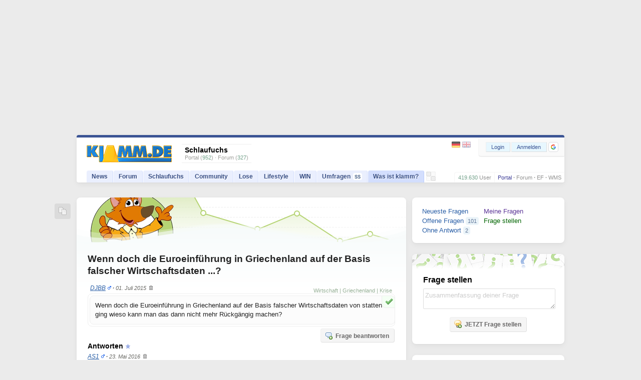

--- FILE ---
content_type: text/html; charset=utf-8
request_url: https://www.klamm.de/schlaufuchs/wenn-doch-die-euroeinfuehrung-in-griechenland-auf-der-basis-falscher-wirtschaftsdaten-1085.html
body_size: 7260
content:
<!DOCTYPE html>
<html lang="de">
  	<head>
	  	  		<meta charset="utf-8">	
	<title>Wenn doch die Euroeinf&uuml;hrung in Griechenland auf der Basis falscher Wirtschaftsdaten ...?</title>
	<link rel="preload" as="style" href="//static.klamm.de/css/community.css?v=080126-36">
	<link rel="preload" as="script" href="//static.klamm.de/js/functions_dcore.js?v=050126-9">
	<meta name="Description" content="Wenn doch die Euroeinf&#252;hrung in Griechenland auf der Basis falscher Wirtschaftsdaten von statten ging wieso kann man das dann nicht mehr R&#252;ckg&#228;ngig machen?  ...">	
	<meta name="viewport" content="width=device-width,initial-scale=1.0">
	<meta name="page-topic" content="news, geld-verdienen">		
	<link rel="apple-touch-icon" sizes="180x180" href="/apple-touch-icon.png">
	<link rel="icon" type="image/png" sizes="32x32" href="/favicon-32x32.png">
	<link rel="icon" type="image/png" sizes="16x16" href="/favicon-16x16.png">
	<link rel="manifest" href="/site.webmanifest">
	<link rel="mask-icon" href="/safari-pinned-tab.svg" color="#5bbad5">
	<meta name="apple-mobile-web-app-title" content="klamm.de">
	<meta name="application-name" content="klamm.de">
	<meta name="msapplication-TileColor" content="#2b5797">
	<meta name="theme-color" content="#ffffff">
	<link rel="stylesheet" href="//static.klamm.de/css/jquery-ui.min.css?v=011224-2">	
	<link rel="stylesheet" href="//static.klamm.de/css/community.css?v=080126-36">
	<link rel="stylesheet" href="//static.klamm.de/css/css_schlaufuchs.css?v=151225-11">
	<link rel="stylesheet" href="//static.klamm.de/css/css_msg.css?v=151225-12">	
	<link rel="stylesheet" href="//static.klamm.de/css/mobile.css?v=100126-10" media="(max-width:1023px)">
	<link rel="contents" title="Inhaltsverzeichnis" href="/sitemap/">
	<link rel="alternate" type="application/rss+xml" href="https://static.klamm.de/rss/news_recent.xml">
	<link rel="alternate" type="application/rss+xml" href="https://static.klamm.de/rss/weblog_recent.xml">	
	<link rel="alternate" type="application/rss+xml" href="https://static.klamm.de/rss/schlaufuchs_recent.xml">	
	<link rel="alternate" type="application/rss+xml" href="/forum/boards/-/index.rss">	
	<meta property="og:locale" content="de_DE">
	<meta property="og:type" content="website">
	<meta property="og:title" content="Wenn doch die Euroeinführung in Griechenland auf der Basis falscher Wirtschaftsdaten ...?">
	<meta property="og:description" content="Wenn doch die Euroeinf&#252;hrung in Griechenland auf der Basis falscher Wirtschaftsdaten von statten ging wieso kann man das dann nicht mehr R&#252;ckg&#228;ngig machen?  ...">
	<meta property="og:url" content="https://www.klamm.de/schlaufuchs/wenn-doch-die-euroeinfuehrung-in-griechenland-auf-der-basis-falscher-wirtschaftsdaten-1085.html">			
	<meta property="og:site_name" content="klamm.de">
	<meta property="og:image" content="https://static.klamm.de/images/og_sf.gif">
	<link rel="canonical" href="https://www.klamm.de/schlaufuchs/wenn-doch-die-euroeinfuehrung-in-griechenland-auf-der-basis-falscher-wirtschaftsdaten-1085.html">
	<meta name="robots" content="index,follow">
	<meta name="robots" content="max-image-preview:large, max-snippet:-1">	
	<script src="//static.klamm.de/js/jquery.min.js?v=011224-1"></script>
	<script defer src="//static.klamm.de/js/jquery-ui.min.js?v=011224-1"></script>			
	<script src="//static.klamm.de/js/functions_dcore.js?v=050126-9"></script>
	<script src="//static.klamm.de/js/functions_msg.js?v=151225-16"></script>
	<script defer src="//static.klamm.de/js/functions_schlaufuchs.js?v=160215-10"></script>
	<script defer src="//static.klamm.de/js/functions_lose.js"></script>	
	<script>
		gl_st = '';
		gl_zid = 'f7e6c098e4ff8f4b4778ab3721cbe83f';		
		gl_stk = '';		
		gl_ste = '';
		gl_stw = '';		
		gl_loc = 'klamm';
		gl_lang = 'de';
		gl_u = 0;
		gl_ppid = '';
		gl_po = 0;		
		gl_gs = false;
		gl_siteid = 188;
		gl_ns = false;
		gl_ng = false;
		gl_mobile = false;
		gl_tablet = false;
		cm_do = false;		
		phrase['js_modal_alert'] = 'Hinweis';
		phrase['js_modal_confirm'] = 'Bestätigen';
		phrase['js_modal_button_yes'] = 'Ja';
		phrase['js_modal_button_close'] = 'OK';
		phrase['js_modal_button_cancel'] = 'Abbrechen';
		phrase['lose_all'] = 'alle';
		phrase['js_reload_time'] = 'Zeit abgelaufen';
		phrase['js_reload_go'] = 'GO';
	</script>
	<script async src="https://www.googletagmanager.com/gtag/js?id=G-0YGL4283WM"></script>
	<script>
		window.dataLayer = window.dataLayer || [];
		function gtag(){dataLayer.push(arguments);}
		gtag('js', new Date());
		gtag('config', 'G-0YGL4283WM');
	</script>
	<script>
		window.dataLayer = window.dataLayer || [];
		window.dataLayer.push({ 'noSticky' : 'true', 'noLayer' : 'true', 'noVideo' : 'true', 'noFire' : 'true' });
	</script>
	<script defer src="//static.klamm.de/js/functions_ppid.js"></script>
	<script defer src="https://cdns.symplr.de/klamm.de/klamm.js"></script>
	<script defer src="//static.klamm.de/js/functions_share.js?v=241125-3"></script>
	<link rel="stylesheet" href="//static.klamm.de/css/css_share.css?v=241125-4">
	<script src="https://accounts.google.com/gsi/client" async defer></script>	
		</head>
	
   	<body id="site-188" class="portal">   	
   	   
   <div id="knotify"></div>   
   <div id="header_main"><div id="ads-bigsize"><div id="klamm.de_bb_1"></div></div><div id="ads-sky"><div id="klamm.de_sky_1"></div></div></div>   
   <div id="page">   
   <header>   
   <div class="box-wrapper guest" id="box-header">
      <div class="box-down">
      	<div id="whoson">
      	    <b>Schlaufuchs</b>
      	   <div>Portal (<span>952</span>)&nbsp;&#183;&nbsp;Forum (<span>327</span>)</div>
      	</div>
      	 <div id="loggedin">
   	   </div>
         <div id="logo-guest"><a href="/"><img loading="eager" src="//static.klamm.de/logos/klamm/logo_refresh.gif" width="170" height="35" alt="www.klamm.de" title="www.klamm.de"></a></div>         
   		<div id="toprightb">
      		<div class="ffix">
      		<div id="location">
      		   <a href="/" style="color:#3C3C95 !important;">Portal</a>  <b>&#183;</b> <a href="/forum/">Forum</a> <b>&#183;</b> <a href="/ef/">EF</a> <b>&#183;</b> <a href="/wms/">WMS</a>
            </div>
      		<div id="reguser">
      		   <span>419.630</span> <a href="/user/">User</a>
            </div>
            </div><br class="clearer">
         </div>
         <!-- NAVI --> 
         <nav>        
         <div id="navi-guest">         		
            <ul id="menubar">               
               <li class="click" id="nav1"><a href="/news/">News</a></li>
               <li class="click" id="nav3"><a href="/forum/">Forum</a></li>
               <li class="click" id="nav2"><a href="/schlaufuchs/">Schlaufuchs</a></li>
               <li class="click" id="nav4"><a href="javascript:clickMenu('nav4');">Community</a>
                  <ul class="subnav">
                     <li class="first"><a href="/messenger/"><img class="inav21" src="data:," alt=""><br><span>Messenger</span></a></li>
                     <li><a href="/freunde/"><img class="inav131" src="data:," alt=""><br><span>Freunde</span></a></li>
                     <li><a href="/fotos/"><img class="inav67" src="data:," alt=""><br><span>Fotos</span></a></li>
                     <li><a href="/blog/"><img class="inav104" src="data:," alt=""><br><span>Blogs</span></a></li>                     
                     <li><a href="/user/"><img class="inav95" src="data:," alt=""><br><span>User-Suche</span></a></li>                     
                     <li><a href="/hotvote/"><img class="inav59" src="data:," alt=""><br><span>HotVote</span></a></li>                     
                     <li><a href="/ebay/"><img class="inav20" src="data:," alt=""><br><span>Watcher</span></a></li>
                     <li class="last"><a href="/premium/"><img class="inav122" src="data:," alt=""><br><span>PREMIUM</span></a></li>
                  </ul>
               </li>
               <li class="click" id="nav5"><a href="javascript:clickMenu('nav5');">Lose</a>
                  <ul class="subnav">
                  	 <li class="first"><a href="/partner/start_win.php"><img class="inav32" src="data:," alt=""><br><span>Informationen</span></a></li>
                     <li><a href="/partner/start_win.php?step=10"><img class="inav39" src="data:," alt=""><br><span>Transaktionsliste</span></a></li>
                     <li><a href="/partner/start_win.php?step=7"><img class="inav36" src="data:," alt=""><br><span>Lose-Transfer</span></a></li>
                     <li><a href="/partner/start_win.php?step=11"><img class="inav37" src="data:," alt=""><br><span>Lose verdienen</span></a></li>                                      
                     <li><a href="/trade/"><img class="inav219" src="data:," alt=""><br><span>Buff-Trading</span></a></li>    
                     <li><a href="/partner/start_loselinks.php"><img class="inav23" src="data:," alt=""><br><span>Loselinks</span></a></li>
                     <li><a href="/partner/start_win.php?step=63"><img class="inav123" src="data:," alt=""><br><span>Dauerauftr&auml;ge</span></a></li>
                     <li class="last"><a href="/partner/start_win.php?step=18"><img class="inav40" src="data:," alt=""><br><span>Lose-Tresor</span></a></li>                     
                  </ul>
               </li>
               <li class="click" id="nav7"><a href="javascript:clickMenu('nav7');">Lifestyle</a>
                  <ul class="subnav">                    
                    <li class="first"><a href="/tv/"><img class="inav47" src="data:," alt=""><br><span>TV-Programm</span></a></li>
                    <li><a href="/kino/"><img class="inav87" src="data:," alt=""><br><span>Kino-News</span></a></li>
                    <li><a href="/games/"><img class="inav48" src="data:," alt=""><br><span>Games</span></a></li>
                    <li><a href="/wetter/"><img class="inav68" src="data:," alt=""><br><span>Wetter</span></a></li>
                    <li><a href="/fussball/"><img class="inav177" src="data:," alt=""><br><span>Fu&szlig;ball</span></a></li>
                    <li><a href="/kalender/"><img class="inav110" src="data:," alt=""><br><span>Kalender</span></a></li>
                    <li><a href="/clips/"><img class="inav201" src="data:," alt=""><br><span>Clips</span></a></li>
                    <li class="last"><a href="/sms/"><img class="inav53" src="data:," alt=""><br><span>SMS-Versand</span></a></li>                    										
                  </ul>
               </li>               
               <li class="click" id="nav8"><a href="javascript:clickMenu('nav8');">WIN</a>
                  <ul class="subnav">
                     <li class="first"><a href="/quests/"><img class="inav214" src="data:," alt=""><br><span>Quests</span></a></li>
                     <li><a href="/sweep/"><img class="inav204" src="data:," alt=""><br><span>Lose-Sweeper</span></a></li>
                     <li><a href="/partner/start_win.php?step=20"><img class="inav41" src="data:," alt=""><br><span>Tagesverlosung</span></a></li>
                     <li><a href="/partner/start_win.php?step=5"><img class="inav35" src="data:," alt=""><br><span>Wochenverlosung</span></a></li>
                     <li><a href="/win/"><img class="inav101" src="data:," alt=""><br><span>Sachpreise</span></a></li>
                     <li><a href="/partner/start_coins.php?mode=jackpot"><img class="inav98" src="data:," alt=""><br><span>Jackpot</span></a></li>                        
                     <li class="last"><a href="/refrallye/"><img class="inav105" src="data:," alt=""><br><span>RefRallye</span></a></li>                        
                  </ul>
               </li>               
               <li class="click" id="nav9"><a href="/umfragen/">Umfragen<span id="badge-uc">$$</span></a></li>	              
	              <li class="click" id="nav13"><a href="/wms/">Werben</a></li>
	              <li class="click" id="nav14"><a href="/ef/">API</a></li>
                  <li class="click" id="nav10"><a href="/infos/">Was ist klamm?</a></li>
            </ul>
            <div id="header-sweep"><a href="/sweep/" title="Lose-Sweeper"><img loading="eager" width="19" height="19" alt="" src="//static.klamm.de/images/header-sweep-none.png"></a></div>
         </div>
         </nav>
          <div id="navi-bar-guest"><a href="javascript:clickMenu('bar');"><img loading="eager" src="//static.klamm.de/images/navi-bar.gif" width="25" height="17" alt="Men&uuml;"></a></div>
          <div id="login">
            <form method="post" action="/login/">
              <input type="hidden" name="step" value="4">
              <input type="hidden" name="remember" value="1">
              <input type="hidden" name="hlogin" value="1">
              <div class="ffix bfloat">
                <div class="buttons fl"><button class="button-login" name="loginbutton" type="submit" accesskey="s">Login</button><button class="button-register" name="regbutton" type="button" onClick="window.location.href='/register/';" accesskey="r"><span class="rm-s">NEU</span><span class="rm-h">Anmelden</span></button><div id="reg_gs" title="Mit Google anmelden">
	                <div id="g_id_onload"
								     data-client_id="350535610550-2lds0dh1cvq3n8tmlmrghratk7ar5tls.apps.googleusercontent.com"
								     data-context="signin"
								     data-ux_mode="popup"
								     data-callback="google_signin"
								     data-nonce=""
								     data-auto_select="false">
									</div><div class="g_id_signin"
								     data-type="icon"
								     data-shape="rectangular"
								     data-theme="outline"
								     data-text="signin"
								     data-size="small"
								     data-logo_alignment="left">
									</div>
								</div>
                </div>
               </div><br class="clearer">
            </form>
          </div>
          <div id="lang-guest"><a href="javascript:void(0);" onclick="lang_u(3,'');" title="Deutsch"><img loading="eager" alt="" src="//static.klamm.de/images/control-lang1.gif" width="17" height="12" style="opacity:0.9;"></a><a href="javascript:void(0);" onclick="lang_u(2,'');" title="English"><img loading="eager" alt="" class="mr0" src="//static.klamm.de/images/control-lang2.gif" width="17" height="12"></a></div>
          <div id="lang-one"><a href="javascript:void(0);" onclick="lang_u(2,'');" title="Deutsch"><img loading="eager" alt="" src="//static.klamm.de/images/control-lang1.gif" width="17" height="12"></a></div>
      </div>
  </div>
  </header>
  	<div id="cont_main">
	   <div id="cont_left">
	      	      <!-- START Schlaufuchs -->
<div class="box-wrapper boxOne">
<div class="box-share"></div>
<div class="box-down box-img" id="schlaufuchs" style="background-image: url(//static.klamm.de/images/schlaufuchs_header.png);">
  <a id="sf_lc" href="/schlaufuchs/">&nbsp;</a>

	 	<script type="application/ld+json" data-qa="StructuredData">
       {
		"@context": "https://schema.org",
		"@type": "QAPage",
		"mainEntity": {		  
		  "@type" : "Question",					  	
		  "answerCount" : 5,
		  "name" : "Wenn doch die Euroeinf\u00fchrung in Griechenland auf der Basis falscher Wirtschaftsdaten...?",
		  "text" : "Wenn doch die Euroeinf\u00fchrung in Griechenland auf der Basis falscher Wirtschaftsdaten von statten ging wieso kann man das dann nicht mehr R\u00fcckg\u00e4ngig machen?",
		  "dateCreated" : "2015-07-01T16:20:51+02:00",
		  "author": {
       	 	"@type": "Person",
        	"name": "DJBB",
        	"url": "https://www.klamm.de/user/djbb-7843.html"
      		},
    				"suggestedAnswer" : [
    					{ "@type" : "Answer", "text" : "Weil man eine W\u00e4hrungsumstellung mit der dazugeh\u00f6renden engen Verflechtung der beteiligten Volkswirtschaften nicht einfach wieder reversibel handhaben kann. Wir sprechen hier nicht von einem privatrechtlichen Vertrag, den man aufgrund arglistiger T\u00e4uschung r\u00fcckabwickeln kann. Im \u00d6ffentlichen Recht ist das nicht so ohne weiteres m\u00f6glich - vor allem dann nicht,wenn das zu Lasten Dritter, wie zum Beispiel griechischer Exportunternehmen, passieren w\u00fcrde.", "dateCreated" : "2016-05-23T15:08:09+02:00", "downvoteCount" : "0", "upvoteCount" : "0", "url" : "https://www.klamm.de/schlaufuchs/wenn-doch-die-euroeinfuehrung-in-griechenland-auf-der-basis-falscher-wirtschaftsdaten-1085.html#sfa_5", "author": { "@type": "Person", "name": "AS1", "url": "https://www.klamm.de/user/as1-459367.html" } },
    					{ "@type" : "Answer", "text" : "Weil man dann nicht blo\u00df Griechenland ausschlie\u00dfen m\u00fcsste. ;) \r\n Auf Ph\u00f6nix l\u00e4uft in letzter Zeit extrem h\u00e4ufig eine Doku zum Thema Euro, wo sch\u00f6n erkl\u00e4rt wird wer wie getrickst hat. (Ja, auch WIR...)", "dateCreated" : "2015-07-06T02:20:28+02:00", "downvoteCount" : "0", "upvoteCount" : "0", "url" : "https://www.klamm.de/schlaufuchs/wenn-doch-die-euroeinfuehrung-in-griechenland-auf-der-basis-falscher-wirtschaftsdaten-1085.html#sfa_4", "author": { "@type": "Person", "name": "HOKE", "url": "https://www.klamm.de/user/hoke-52086.html" } },
    					{ "@type" : "Answer", "text" : "Die EU-Vertr\u00e4ge sehen keinen Ausschluss von Mitgliedsl\u00e4ndern vor. Allenfalls kann Griechenland den Austritt beschliessen, aber zwingen kann man es nicht.", "dateCreated" : "2015-07-02T09:45:29+02:00", "downvoteCount" : "0", "upvoteCount" : "1", "url" : "https://www.klamm.de/schlaufuchs/wenn-doch-die-euroeinfuehrung-in-griechenland-auf-der-basis-falscher-wirtschaftsdaten-1085.html#sfa_3", "author": { "@type": "Person", "name": "anthonius", "url": "https://www.klamm.de/user/anthonius-361367.html" } },
    					{ "@type" : "Answer", "text" : "Weil der ernsthafte Wille dazu fehlt.", "dateCreated" : "2015-07-02T02:29:25+02:00", "downvoteCount" : "0", "upvoteCount" : "0", "url" : "https://www.klamm.de/schlaufuchs/wenn-doch-die-euroeinfuehrung-in-griechenland-auf-der-basis-falscher-wirtschaftsdaten-1085.html#sfa_2", "author": { "@type": "Person", "name": "maservan", "url": "https://www.klamm.de/user/maservan-469256.html" } },
    					{ "@type" : "Answer", "text" : "Weil der ernsthafte Wille dazu fehlt. Und weil dann R\u00fcckforderungen laut werden k\u00f6nnten. Das Volk l\u00e4\u00dft sich schlie\u00dflich nicht auf Dauer f\u00fcr dumm verkaufen.", "dateCreated" : "2015-07-01T17:55:03+02:00", "downvoteCount" : "0", "upvoteCount" : "0", "url" : "https://www.klamm.de/schlaufuchs/wenn-doch-die-euroeinfuehrung-in-griechenland-auf-der-basis-falscher-wirtschaftsdaten-1085.html#sfa_1", "author": { "@type": "Person", "name": "s125817", "url": "https://www.klamm.de/user/s125817-125817.html" } }
    				]      	
    		}		
			}
		</script>
      	<div>      	
      	<div id="sf_question">
      	<h1 class="sf_frage"><a href="https://www.klamm.de/schlaufuchs/wenn-doch-die-euroeinfuehrung-in-griechenland-auf-der-basis-falscher-wirtschaftsdaten-1085.html">Wenn doch die Euroeinf&uuml;hrung in Griechenland auf der Basis falscher Wirtschaftsdaten ...?</a></h1>
      	<div class="sf_from"><a class="under" href="/user/djbb-7843.html" title="7843">DJBB</a><img loading="lazy" src="//static.klamm.de/images/ico_boy.gif" title="männlich" class="l2" width="9" height="9" alt="">&nbsp;<span class="vor-x"><b>&#183;</b> 01. Juli 2015</span><a href="javascript:abuse('sfq','1085');"><img loading="lazy" src="//static.klamm.de/images/ico_abuse.gif" title="Verstoß melden" class="l5" width="9" height="9" alt=""></a>
      	</div>
      	<form method="get" action="/partner/unter_schlaufuchs.php">      	
      	<input type="hidden" name="mode" value="answer"><input type="hidden" name="sf_id" value="1085">
      	<div class="sf_textfb"><div class="sf_textf"><p>Wenn doch die Euroeinf&#252;hrung in Griechenland auf der Basis falscher Wirtschaftsdaten von statten ging wieso kann man das dann nicht mehr R&#252;ckg&#228;ngig machen?</p>
      	  <div class="buttons cadd one"><button class="bxs c rd4" name="absbutton" type="button" onClick="this.form.submit();" accesskey="c"><img loading="lazy" src="//static.klamm.de/icons/comment_add.png" width="16" height="16" alt="">Frage beantworten</button>
      	  </div>
      	  <div class="sf_tagsf"><a href="/schlaufuchs/wirtschaft/">Wirtschaft</a> | <a href="/schlaufuchs/griechenland/">Griechenland</a> | <a href="/schlaufuchs/krise/">Krise</a></div>
      	    <div class="sf_dbadge"><div class="ffix"><div class="fr"><a href="javascript:void(0);" title="Vom Fragesteller als -beantwortet- markiert"><img loading="lazy" src="//static.klamm.de/icons/tick.png" alt="" height="16" width="16"></a></div><div class="fr"><span>&nbsp;</span></div></div><br class="clearer"></div>
      	</div></div>
      	</form>
      	</div>
			    <script>
			      sf_helpful = 2;
			      sf_qdone = true;
			      phrase['js_confirm_sf_qdone'] = 'Ist die Frage hiermit ausreichend beantwortet?';
			      
			      phrase['button_sf_answered_ok'] = 'Beantwortet';
			      phrase['button_sf_answered'] = 'Frage beantwortet?';
			      phrase['sf_besta'] = 'Beste Antwort';
			      phrase['sf_helpful_yes'] = 'ja';
			      phrase['sf_helpful_no'] = 'nein';			      
			      
      		</script>
      		<h2 class="kommentare">Antworten<a id="nav-fav-sf" href="/partner/start_onlyuser.php"><img loading="lazy" src="//static.klamm.de/images/ico_favaddl.gif" width="9" height="9" class="l5" alt="" title="zu Favoriten hinzufügen"></a></h2>
	      		<div id="sfa_5">
	        		<div class="sf_heada m0 p0 b0"><a name="a5"></a><a href="/user/as1-459367.html" title="459367">AS1</a><img loading="lazy" alt="" src="//static.klamm.de/images/ico_boy.gif" title="männlich" class="l2" width="9" height="9">&nbsp;<span class="vor-x"><b>&#183;</b>&nbsp;23. Mai 2016</span><span id="sf_helpful_5" class="sf_helpful">&nbsp;<b>&#183;</b>&nbsp;<span>0</span>x hilfreich</span><a href="javascript:abuse('sfa','1085,5');"><img loading="lazy" src="//static.klamm.de/images/ico_abuse.gif" title="Verstoß melden" class="l5" width="9" height="9" alt=""></a></div>
	        	  <div class="sf_texta sf_texta2"><div id="sf_best_5"></div><p>Weil man eine W&#228;hrungsumstellung mit der dazugeh&#246;renden engen Verflechtung der beteiligten Volkswirtschaften nicht einfach wieder reversibel handhaben kann. Wir sprechen hier nicht von einem privatrechtlichen Vertrag, den man aufgrund arglistiger T&#228;uschung r&#252;ckabwickeln kann. Im &#214;ffentlichen Recht ist das nicht so ohne weiteres m&#246;glich - vor allem dann nicht ,wenn das zu Lasten Dritter, wie zum Beispiel griechischer Exportunternehmen, passieren w&#252;rde.</p></div>
	      	  </div>
	      		<div id="sfa_4">
	        		<div class="sf_heada"><a name="a4"></a><a href="/user/hoke-52086.html" title="52086">HOKE</a><img loading="lazy" alt="" src="//static.klamm.de/images/ico_boy.gif" title="männlich" class="l2" width="9" height="9">&nbsp;<span class="vor-x"><b>&#183;</b>&nbsp;06. Juli 2015</span><span id="sf_helpful_4" class="sf_helpful">&nbsp;<b>&#183;</b>&nbsp;<span>0</span>x hilfreich</span><a href="javascript:abuse('sfa','1085,4');"><img loading="lazy" src="//static.klamm.de/images/ico_abuse.gif" title="Verstoß melden" class="l5" width="9" height="9" alt=""></a></div>
	        	  <div class="sf_texta"><div id="sf_best_4"></div><p>Weil man dann nicht blo&#223; Griechenland ausschlie&#223;en m&#252;sste. ;)</p>
<p>Auf Ph&#246;nix l&#228;uft in letzter Zeit extrem h&#228;ufig eine Doku zum Thema Euro, wo sch&#246;n erkl&#228;rt wird wer wie getrickst hat. (Ja, auch WIR...)</p></div>
	      	  </div>
	      		<div id="sfa_3">
	        		<div class="sf_heada"><a name="a3"></a><a href="/user/anthonius-361367.html" title="361367">anthonius</a><img loading="lazy" alt="" src="//static.klamm.de/images/ico_boy.gif" title="männlich" class="l2" width="9" height="9">&nbsp;<span class="vor-x"><b>&#183;</b>&nbsp;02. Juli 2015</span><span id="sf_helpful_3" class="sf_helpful">&nbsp;<b>&#183;</b>&nbsp;<span>1</span>x hilfreich</span><a href="javascript:abuse('sfa','1085,3');"><img loading="lazy" src="//static.klamm.de/images/ico_abuse.gif" title="Verstoß melden" class="l5" width="9" height="9" alt=""></a></div>
	        	  <div class="sf_texta sf_texta2"><div id="sf_best_3"></div><p>Die EU-Vertr&#228;ge sehen keinen Ausschluss von Mitgliedsl&#228;ndern vor. Allenfalls kann Griechenland den Austritt beschliessen, aber zwingen kann man es nicht.</p></div>
	      	  </div>
	      		<div id="sfa_2">
	        		<div class="sf_heada"><a name="a2"></a><a href="/user/maservan-469256.html" title="469256">maservan</a><img loading="lazy" alt="" src="//static.klamm.de/images/ico_boy.gif" title="männlich" class="l2" width="9" height="9">&nbsp;<span class="vor-x"><b>&#183;</b>&nbsp;02. Juli 2015</span><span id="sf_helpful_2" class="sf_helpful">&nbsp;<b>&#183;</b>&nbsp;<span>0</span>x hilfreich</span><a href="javascript:abuse('sfa','1085,2');"><img loading="lazy" src="//static.klamm.de/images/ico_abuse.gif" title="Verstoß melden" class="l5" width="9" height="9" alt=""></a></div>
	        	  <div class="sf_texta"><div id="sf_best_2"></div><p>Weil der ernsthafte Wille dazu fehlt.</p></div>
	      	  </div>
	      		<div id="sfa_1">
	        		<div class="sf_heada"><a name="a1"></a><a href="/user/s125817-125817.html" title="125817">s125817</a><img loading="lazy" alt="" src="//static.klamm.de/images/ico_nogen.gif" title="???" class="l2" width="9" height="9">&nbsp;<span class="vor-x"><b>&#183;</b>&nbsp;01. Juli 2015</span><span id="sf_helpful_1" class="sf_helpful">&nbsp;<b>&#183;</b>&nbsp;<span>0</span>x hilfreich</span><a href="javascript:abuse('sfa','1085,1');"><img loading="lazy" src="//static.klamm.de/images/ico_abuse.gif" title="Verstoß melden" class="l5" width="9" height="9" alt=""></a></div>
	        	  <div class="sf_texta sf_texta2"><div id="sf_best_1"></div><p>Weil der ernsthafte Wille dazu fehlt. Und weil dann R&#252;ckforderungen laut werden k&#246;nnten. Das Volk l&#228;&#223;t sich schlie&#223;lich nicht auf Dauer f&#252;r dumm verkaufen.</p></div>
	      	  </div>
      	</div>
      	<div style="height:60px;">&nbsp;</div>
    <div class="box-footer">&nbsp;
    </div></div>

    <div class="klamm-share-inline"></div>
	  <div class="box-ico">
	  	<a title="Quicklink in Zwischenablage kopieren" href="javascript:share('o','https://www.klamm.de/schlaufuchs/wenn-doch-die-euroeinfuehrung-in-griechenland-auf-der-basis-falscher-wirtschaftsdaten-1085.html');"><img src="//static.klamm.de/icons/page_white_copy.png" alt=""></a>
	  </div></div>
<!-- ENDE Schlaufuchs -->
	   </div>
	   <div id="cont_middle">&nbsp;</div>
      <div id="cont_right">
       <!-- INT --><!-- START Schlaufuchs Navi -->
<div class="box-wrapper box21">
<div class="box-down box-navi">
  <div class="ffix">
	<ul class="navi fl mr10">
	  <li><a href="/schlaufuchs/">Neueste Fragen</a></li>	  
		<li><a href="/schlaufuchs/offen/">Offene Fragen</a> <span class="badge-cnt">101</span></li>		
				<li><a href="/schlaufuchs/ohne/">Ohne Antwort</a> <span class="badge-cnt">2</span></li>		
	</ul>
	<ul class="navi fl mr0">
		<li><a style="color:#5D3698" href="/schlaufuchs/meine-fragen/">Meine Fragen</a></li>
		<li><a style="color:#006400;" href="/schlaufuchs/frage-stellen/">Frage stellen</a></li>		
	</ul>
	</div><br class="clearer">
</div>
</div>
<!-- ENDE Schlaufuchs Navi -->
<!-- START Schlaufuchs Ask -->
<div class="box-wrapper box22">
<div class="box-down box-iimg">
	<form id="sf_ask" class="centerX" method="post" action="/partner/unter_schlaufuchs.php">  
	  <input type="hidden" name="mode" value="ask"> 	
	  <input type="hidden" name="qask" value="1">	  
	  <h3>Frage stellen</h3>
	  <textarea id="sf_frage" name="sf_frage" onFocus="if(this.value=='Zusammenfassung deiner Frage'){this.value='';}this.style.color='#000';" onBlur="if(this.value==''){this.value='Zusammenfassung deiner Frage';this.style.color='#ccc';}" rows="10" cols="5">Zusammenfassung deiner Frage</textarea>	  
	  <div class="buttons mb2"><button class="c rd4" name="absquick" type="submit" accesskey="c"><img loading="lazy" src="//static.klamm.de/icons/lightbulb_add.png" width="16" height="16" alt="">JETZT Frage stellen</button></div>	    
	</form>	
</div>
<div class="box-ibg" style="background-image:url(//static.klamm.de/images/question_iheader.gif);">&nbsp;</div>
<div class="box-imini box-iminii nohover">
	<a class="ijump" href="/schlaufuchs/frage-stellen/">&nbsp;</a>
</div>
</div>
<!-- ENDE Schlaufuchs Ask -->
<!-- START Rectangle -->
<div class="ads-rect-wrap box-wrapper box21">
<div class="box-down box-gfx">
	<div class="ads-rect"><div id="klamm.de_sitebar_1"></div></div>
</div>
</div>
<!-- ENDE Rectangle -->
<!-- START Schlaufuchs Suche -->
<div class="box-wrapper box22">
<div class="box-down">
	<form method="post" action="/partner/unter_schlaufuchs.php">
   	<div class="search-term">Suchbegriff</div>
   	<div class="ffix bfloat">
   	   <div class="fl"><input type="text" onClick="if(this.value=='*')this.value='';" value="*" name="keyword" size="12" class="search-inputn" id="search-sf"></div>
   	   <div class="buttons fl"><button type="submit" class="bxs"><img loading="lazy" src="//static.klamm.de/icons/magnifier.png" height="16" width="16" alt="">suchen</button></div>
   	</div><br class="clearer"> 	
	</form>	
</div>
</div>
<!-- ENDE Schlaufuchs Suche -->
  		</div>
		<div style="clear:both"></div>
   </div>
    <!-- footer VAR -->
    <!-- FOOTER -->    
    <footer>
    <div class="box-wrapper" id="box-footer">    
    <div class="box-down">    
       <a href="/sitemap/">Sitemap</a> <b>&#183;</b> <a href="/datenschutz/">Datenschutz</a> <b>&#183;</b> <a href="/agb/">AGB</a> <b>&#183;</b> <a href="/mediadaten/">Mediadaten</a> <b>&#183;</b> <a href="/impressum/">Impressum</a><br class="rm-h"><span class="rm-s"> <b>&#183;</b> </span><a href="/">Home</a> <b>&#183;</b> <a href="/forum/">Forum</a> <b>&#183;</b> <a href="/news/">News</a> <b>&#183;</b> <a href="/wms/">Werben</a> <b>&#183;</b> <a href="/faq/">Hilfe/FAQ</a> <b>&#183;</b> <a href="/ef/">API</a> <b>&#183;</b> <a href="/rss/">RSS</a><br>
       <span class="copy">mit <span>&#9825;</span> seit 1999</span><!--<span class="node">(www1)</span>-->
       <div id="backtotop"><a href="#">nach oben</a><span>&#9650;</span></div>
    </div>
    </div>
    </footer>    
    
		 </div>
			<div id="ads-footer">
				
			</div>
		    <script>
		$(function(){
		setTimeout(()=>{
		const defer=fn=>setTimeout(fn,0);
				defer(()=>{ oplINIT() });
		defer(()=>{ scroll_sky() });
		defer(()=>{ scroll_sidebar() });
		defer(()=>{ break_frame() });
		defer(()=>{ 
       		$('div.sf_texta').hover(
	        	function(){ $(this).find('div.sf_voteh').hide(); $(this).find('div.sf_votet').show(); },
	        	function(){ $(this).find('div.sf_votet').hide(); $(this).find('div.sf_voteh').show(); }
	        );
	$('#sf_frage').autocomplete({ source: sgKlamm, delay: 100, minLength: 3,
		  select: function (event, ui){ location.href=ui.item.value; return false; },
		  search: function( event, ui ) { sgTgt = 'sfq'; sgFallback = false; }
	});
	$('#search-sf').autocomplete({ source: sgGoogle }); /* footer_JS VAR */  });
		},500);
		});
		</script>
        </body>
     </html>

--- FILE ---
content_type: text/css;charset=utf-8
request_url: https://static.klamm.de/css/css_schlaufuchs.css?v=151225-11
body_size: 849
content:
/* frage lesen */
h1.sf_frage { word-wrap: break-word; color:#222; font-size:19px; font-weight:bold; margin: 0 0 11px 0; }
h1.sf_frage a { color:#222 !important;}
div.sf_textf { line-height:18px; font-size:13px; position:relative; word-wrap: break-word; width:596px; background-color:#fcfcfc; margin: 0 0 30px 0; border-radius: 8px; -webkit-border-radius: 8px; -moz-border-radius: 8px; border: 1px solid #eee; padding: 10px; }
div.sf_texta p, div.sf_textf p { padding:0;margin:0; }
div.sf_from { font-size:12px; font-weight:normal; font-style:italic; margin: 15px 0 0 5px; }
div.sf_texta { line-height:18px; font-size:13px; word-wrap: break-word; width:596px; border: 1px solid #eee; padding: 10px; margin-top: 3px; border-radius: 8px; -webkit-border-radius: 8px; -moz-border-radius: 8px; background-color:#f5f9ff; border-left: 1px solid #eee; position:relative; }
div.sf_texta2 { background-color:#f5ffff; }
div.sf_textab { background-color:#fff7f7; }
div.sf_heada { clear:both;color:#000;font-size:12px;font-style:italic;margin: 10px 0 0 0;}
div.sf_heada a.cid { text-decoration:none !important; }
div.sf_heada a.green { color:#008000 !important; }
div.sf_heada a.red { color:#FF0000 !important; }
div.sf_heada a { text-decoration: underline !important; }
div.sf_besta { position:absolute; top:0; right:0; font-size:11px; color:#d89292; }
div.sf_besta span  { position:relative; top:2px; left: -4px; }
div.sf_bestv { display:none; opacity:0.5; position:absolute; top:0; right:0; font-size:11px; color:#d89292; }
div.sf_bestv span  { position:relative; top:2px; left: -4px; }
div.sf_besta a,
div.sf_bestv a { color:#d89292 !important; }
span.sf_helpful { display:none; color:#00008B; font-size:11px; }
span.sf_helpful b { color:#676762;  }
span.sf_helpfuls { display:inline; }
div#sfa_best div.sf_bestb { margin:3px 0 25px 0; padding:3px; border: 1px solid #eee; border-radius: 8px; -webkit-border-radius: 8px; -moz-border-radius: 8px; }
div#sfa_best div.sf_texta { margin-top:0; width:588px }
div.sf_textfb { margin:3px 0 30px 0; padding:3px; border: 1px solid #eee; border-radius: 8px; -webkit-border-radius: 8px; -moz-border-radius: 8px; }
div.sf_textfb div.sf_textf { margin-top:0; margin-bottom:0; width:588px }
div.sf_textfb div.cadd { bottom:-37px;}
div.sf_dbadge { border-bottom-left-radius: 8px; -webkit-border-bottom-left-radius: 8px; -moz-border-bottom-left-radius: 8px; border-top-right-radius: 8px; -webkit-border-top-right-radius: 8px; -moz-border-top-right-radius: 8px; width:25px;height:23px;background-color:#f4fff4; position: absolute; top:0; right:0; font-size:11px; color:#5DB84C; border-left:1px solid #eee; border-bottom:1px solid #eee; }
div.sf_dbadge span  { position:relative; top:4px; left: -7px; }
div.sf_dbadge img  { position:relative; top:3px; right: 3px; }
div.sf_dbadge a { color:#5DB84C !important; }

/* fragen-liste */
div.sf_itemq, div.sf_item { position:relative; background-color:#fcfcfc; border-radius: 8px; -webkit-border-radius: 8px; -moz-border-radius: 8px; border: 1px solid #eee; padding: 10px; margin: 17px 0 0 0; }
div.sf_itemq h2, div.sf_item h2 { width:564px; word-wrap: break-word; color:#222; font-size:16px; font-weight:bold; margin: 0; }
div.sf_itemq h2 a, div.sf_item h2 a { color:#222 !important ;}
div.sf_fromq, div.sf_fromq span.vor-x, div.sf_froml, div.sf_froml span.vor-x { color:#676762; font-size:12px; font-weight:normal; }
div.sf_fromq a.sf_answers, div.sf_froml a.sf_answers { color:#676762 !important; }
a.sf_answers:hover, div.sf_tags a:hover, div.sf_tagsf a:hover { text-decoration:underline !important; }
div.sf_textq, div.sf_textl { width:596px; padding-top:3px; word-wrap: break-word; }
div.sf_tagsf, div.sf_tagsf a, div.sf_tags, div.sf_tags a { width:470px;overflow:hidden;white-space:nowrap; font-size:11px; color:#95af95 !important; }
div.sf_tagsf { width:330px; text-align:right; position:absolute; right:5px; top:-20px; }
div.sf_abadge { display:none; position:absolute; right:-1px; bottom:-1px; }
div.sf_vote { color:#ccc; font-size:11px; position:absolute; right:5px; bottom: 1px; }
div.sf_vote a { color:#9a9a9a !important; }
div.sf_vote a:hover span, div.sf_vote a:hover { text-decoration:underline !important; color:#0047A8 !important; }
div.sf_votet { display:none; }
div.sf_votes div.sf_voteh { display:none !important; }
div.sf_votes div.sf_votet { display:inline !important; }

/* frage beantworten */
div.sf_itemq { margin: 17px 20px 20px 20px; }
div.sf_itemq h2 { width:555px; }
div.sf_textq { width:555px; }

/* misc */
a.abg { color:#8B0000 !important; font-weight:normal; }
h2 { color:#222; }
a#sf_lc { display:block; width:250px; height:90px;  position:absolute; top:0;left:0;}
.sf-newest { font-size: 12px;
    color: #2f7292;
    padding: 4px 10px 1px 5px;
    border: 1px dashed #7690a2;
    background-color: #f7f7f7;
    border-right: none;
    border-left: none;
    display: inline-block;
    margin-bottom: 5px;
}
/* frage stellen */
div.sf_tagsi input { margin-bottom:10px; width:100px; color:#222; padding:3px; margin-right:9px; }
#sf_frage { font-weight:bold;color:#666;font-size:16px;padding:5px;width:97%; max-width:575px; }
#sf_postas { font-weight:bold;color:#666;background-color:#e6f5e8;font-size:16px;padding:5px;width:96px; }
#sf_ask h3 { text-align:left; }
#sf_ask textarea { margin-bottom:12px; width:256px; height:35px; color:#ccc; font-size: 13px; padding: 4px 3px 0 3px; font-style:normal; font-weight:normal; }

--- FILE ---
content_type: text/css;charset=utf-8
request_url: https://static.klamm.de/css/css_msg.css?v=151225-12
body_size: 973
content:
/* MESSENGER */
blockquote { background-color:#F6F6F6; padding: 5px 5px 5px 8px; border-left:4px solid #d7d7d7; margin: 15px 25px 15px 17px; }
a.msg { color:#000000 !important; text-decoration:underline !important; }
input.msg_bb, select.msg_bb { margin: 0 3px 1px 0; }

/* LESEN */
div.msg_buttons { margin: 8px 0 5px 0; padding:5px 0 5px 8px; border-top:1px dashed #676762; border-bottom:1px dashed #676762; background-color:#FFFADC; font-size:12px; font-weight:bold; }
div.msg_body{ overflow-wrap: anywhere; overflow: hidden; position:relative; background-color:#fff; border-left:1px dashed #D7D7D7; border-right:1px dashed #D7D7D7; padding: 10px 5px 5px 8px; min-height:150px; }
img.ksystem{ position:absolute; right:5px; top:6px; }
div.msg_old { margin: 5px 0 5px 0; padding: 5px 5px 5px 8px; border-top:1px dashed #676762; border-bottom:1px dashed #676762; background-color:#FFFADC; font-size:11px; }
div.klapp-msg{ font-size:11px; color:#676762; }
div.klapp-msg a { color:#676762; }
div.klapp-old { font-size:11px; background-color:#F4F4F1; border-left:1px dashed #D7D7D7; border-right:1px dashed #D7D7D7; padding: 10px 5px 5px 8px; display:none; }

/* HTML STYLE */
div.msg_body p { margin:0;padding:0; }

div.msg-actions button { width:75px; }
div.msg_quote_head { font-size: 10px; font-weight: bold; padding: 0 0 2px 20px; width:450px; margin-top:10px; }
div.msg_quote_body { font-size: 10px; color: #444444; line-height: 125%; background-color: #FAFAFA; border: 1px solid #D1D7DC; width:450px; margin: 0 0 15px 20px; padding:3px; }
div.msg_code_head { font-size: 10px; font-weight: bold; padding: 0 0 2px 10px; width:470px; margin-top:10px; }
div.msg_code_body { font-family: Courier, sans-serif; font-size: 11px; color: #0D8C25; background-color: #FAFAFA; border: #D1D7DC; border: 1px inset #D1D7DC; overflow:auto; margin: 0 0 15px 10px; width:470px; padding:3px; }
pre, code { padding:0; margin:0 }

input.cb_s_msg { position:relative; top:1px; width:10px; height:10px; margin:0; padding:0; left:0; }
img.cb_s_msg { position:relative; top:1px; width:10px; height:10px; margin:0; padding:0; left:0; }
input.cb_b_msg { margin:0; padding:0; }
img.cb_b_msg { margin:0; padding:0; }
img.cb_s_trash { position:relative; top:2px; width:10px; height:10px; margin: 0 3px; }

/* MSGLIST */
table#msglist { border-spacing:1px; border-collapse: separate; }
table#msglist { width:99%; margin:0 auto;  }
table#msglist td{ padding: 5px 0; font-size:12px; }
table#msglist th.msg-a { width: 97px; padding-left:3px; }
table#msglist td.msg-a { width: 100px; }
table#msglist td.msg-a div { width: 94px; overflow:hidden; white-space:nowrap; padding-left:3px; }
table#msglist th.msg-b, table#msglist td.msg-b { cursor:pointer; padding-left:8px; }
table#msglist th.msg-f, table#msglist td.msg-f { cursor:pointer; padding-left:8px; }
table#msglist th.msg-n, table#msglist td.msg-n { width:30px; text-align:right; padding-right:5px; }
table#msglist th.msg-d, table#msglist td.msg-d { /*width:100px;*/ text-align:center; }
table#msglist th.msg-i, table#msglist td.msg-i { width:65px; text-align:right; padding:0 4px 0 8px; }
table#msglist th.msg-p, table#msglist td.msg-p { width:52px; text-align:right; padding:0 4px 0 8px; }
table#msglist th.msg-c, table#msglist td.msg-c { padding:5px; text-align:center; }
table#msglist th.msg-id, table#msglist td.msg-id { width:26px; padding:0 4px 0 8px; text-align:right; }
table#msglist th.msg-ig, table#msglist td.msg-ig { width:39px; padding:0 4px 0 8px; text-align:right; }
table#msglist th { padding-bottom: 3px; color:#720053; font-size:13px; }  
table#msglist th.msg-d { width:85px; text-align:left; padding-left:5px; }
table#msglist th a { color:#720053 !important; }
table#msglist th a.an { color:#006400 !important; }
table#msglist th a.von { color:#8B0000 !important; }
table#msglist tr.alt1{ background-color:#EBF3FF; }
table#msglist tr.alt2{ background-color:#E2E9F5; }
table#msglist tr.alt1b{ background-color:#EBF3FF; font-weight:bold; }
table#msglist tr.alt2b{ background-color:#E2E9F5; font-weight:bold; }
table#msglist tr.alt1:hover, table#msglist tr.alt2:hover, table#msglist tr.alt1b:hover, table#msglist tr.alt2b:hover, table#msglist tr.over { background-color:#CBDCEF; }
table#msglist tr#fst:hover, table#msglist tr#fst{ background-color:#EBF3FF; }
table#msglist tr#fst td{ padding-top: 5px; padding-bottom: 3px; text-align:center; }
table#msglist tr#fst td.icons { font-weight:normal; text-align:left; color:#474745; font-size:11px; }
table#msglist tr#fst td.icons a{ color:#474745; }
table#msglist tr#fst td.icons a:hover{ text-decoration:underline; }


img.readmsg{ float:left; margin-right: 8px; margin-left:1px; }
div.msg-fdescr { border-left: 3px solid #A7B9F0; margin: 0 0 20px 4px; padding-left:4px; }
div.msg-actions { font-size:12px; margin: 20px 0 0 20px; }

table.msghead td { vertical-align:top; font-size:12px; }
form#msgwrite { font-size:11px; margin: 0 auto 10px auto; width:97%; }
#msgArea { min-height:200px; }
form#msgnotify, form#msgspam { display:inline-block }

form#msgwrite input[type='text'] { width:98%; max-width:420px; }

.tox-tinymce-aux,
.tox-dialog,
.tox-dialog-wrap,
.tox-dialog__overlay {
  z-index: 100000 !important;
}
.smilies a {
    font-size: 20px;
    line-height: 20px;
    padding: 4px 6px;
    text-decoration: none;
    cursor: pointer;
    display: inline-block;
}
div.metrics { color:#676762; position:absolute;bottom:-31px;right:7px;  }
div.metrics input[type=text] { padding:3px; border: 1px solid #ccc;font-size:11px;color:#676262; }
div.metrics img.cb_s, div.metrics [type=checkbox] { position:relative;top:1px;padding-left:2px; }

--- FILE ---
content_type: text/javascript
request_url: https://static.klamm.de/js/functions_msg.js?v=151225-16
body_size: 1905
content:
// td vs. href
$(function(){		 
   $('td.msg-b').click(function(event){ 
   		var md_type = $(this).attr('id').substr(0,1); 
   		var md_id = $(this).attr('id').substr(1); 
   		if(md_type=='d') readdraft(md_id); 
   		else readmsg(md_id); 
   	});   
   $('td.msg-b a').click(function(event){ event.stopPropagation(); });   
});
// redirects
function remspam(spam_id){
  location.href='https://www.klamm.de/partner/start_messenger.php?command=rem_spam&spam_id='+spam_id+'&secure_tan='+gl_st+link_params;
}
function antispam(spam_id){
	confirmU(phrase('js_confirm_messenger_spam'),'https://www.klamm.de/partner/start_messenger.php?command=add_spam&spam_id='+spam_id+'&secure_tan='+gl_st+link_params+'');
}
function trash(m_id){
  location.href='https://www.klamm.de/partner/start_messenger.php?command=trash_single&m_id='+m_id+'&secure_tan='+gl_st+link_params;
}
function report(m_id){
  location.href='https://www.klamm.de/partner/start_messenger.php?command=trash_spam&m_id='+m_id+'&secure_tan='+gl_st+link_params;
}
function archiv(m_id){
	location.href='https://www.klamm.de/partner/start_messenger.php?command=archiv_single&m_id='+m_id+'&secure_tan='+gl_st+link_params;
}
function del(m_id){
	confirmU(phrase('js_confirm_messenger_del'),'https://www.klamm.de/partner/start_messenger.php?command=delete_single&m_id='+m_id+'&secure_tan='+gl_st+link_params+'');
}
function delout(m_id){
	confirmU(phrase('js_confirm_messenger_recall'),'https://www.klamm.de/partner/start_messenger.php?command=delete_out&m_id='+m_id+'&secure_tan='+gl_st+link_params+'');
}
function delout_all(){
	confirmU(phrase('js_confirm_messenger_recalla'),'https://www.klamm.de/partner/start_messenger.php?command=delete_outall&secure_tan='+gl_st+link_params+'');
}
function editout(m_id){
	confirmU(phrase('js_confirm_messenger_editout'),'https://www.klamm.de/partner/start_messenger.php?command=edit_out&m_id='+m_id+'&secure_tan='+gl_st+link_params+'');
}
function readmsg(m_id){	 
   location.href='https://www.klamm.de/partner/start_messenger.php?m_id='+m_id+link_params;
   
}
function readdraft(d_id){
   location.href='https://www.klamm.de/partner/start_messenger.php?d_id='+d_id+'';
}

function submitvorschau(target_step,do_draft){
  theform = document.forms.vform;
	theform.step.value=target_step;
	theform.preview.value=do_draft;
	theform.submit();
}
function insertEmoji(emoji) {
    const editor = tinymce?.activeEditor;
    if (editor) {
        editor.focus();
         editor.insertContent(emoji);
    }
}
/* msg */
function submitMCE(preview){
	theform = document.forms.tform;
	document.forms.tform.preview.value=preview;
	document.forms.tform.submit();
}

/* weblog */
function submitMCE2(what){
	theform = document.forms.tform;
	document.forms.tform.action.value=what;
	document.forms.tform.submit();
}

function submitvorschau2(action){
	document.forms.tform.action.value=action;
	document.forms.tform.submit();
	return true;
}

function del_buddy(buddy,nick){
  location.href='https://www.klamm.de/partner/start_messenger.php?step=10&action=del&buddy='+buddy+'';
}
function selectAll(){
   var new_status = ($("input[name=all]").is(':checked'))?'checked':'';
   if(new_status=='') $("form[name='mform'] input[type=checkbox]:not([disabled])").removeAttr("checked");
	else $("form[name='mform'] input[type=checkbox]:not([disabled])").attr("checked", new_status);
}
function checkSelect(){
	if(document.forms.mform.command[document.forms.mform.command.selectedIndex].value=='del_all'){
		document.forms.mform.all.checked=true;selectAll();
		so_updateCheckBoxImages();
	}
}
function checkcmd() {
   var something=0;
	if(document.forms.mform.command[document.forms.mform.command.selectedIndex].value=='del_kill'){
		confirmU(phrase('js_confirm_messenger_exhaust'),function(){ document.forms.mform.submit(); });
	}
	else{
		for(var x=0;x<document.mform.elements.length;x++){
			if(document.mform.elements[x].checked){something=1;}
		}
		if(something!=1){
			alertU(phrase('js_error_messenger_select'));
		}
		else{
			if(document.forms.mform.command[document.forms.mform.command.selectedIndex].value==-1){
				alertU(phrase('js_error_messenger_action'));
			}
			else{
				if(document.forms.mform.command[document.forms.mform.command.selectedIndex].value=='del_all'){
					confirmU(phrase('js_confirm_messenger_delall'), function(){ document.forms.mform.submit(); });
				}
				else{
					document.forms.mform.submit();
				}
			}
		}
	}
}
function draft_del(d_id){
	confirmU(phrase('js_confirm_messenger_deldraft'),'https://www.klamm.de/partner/start_messenger.php?step=11&d_id='+d_id+'&action=del');
}
function rplfwd(m_id,rf){
   var frt = (rf=='fwd')?'fwd':'rpl';
   location.href = 'https://www.klamm.de/partner/start_messenger.php?step=7&mtype='+frt+'&m_id='+m_id+'';
}

/* =========================================================
   Text Metrics Utility – UTF-8 / Unicode safe
   ========================================================= */
const TextMetrics = {

  getMetricsFromEditor(editor) {
    const html = editor.getContent({ format: 'html' });
    if (!html) {
      return this.empty();
    }

    // HTML → DOM
    const tmp = document.createElement('div');
    tmp.innerHTML = html;

    // Absatz-Zählung
    const paragraphCount =
      tmp.querySelectorAll('p, li').length || 1;

    // Reiner Text
    const text = tmp.textContent
      .replace(/\u00A0/g, ' ')
      .replace(/\s+/g, ' ')
      .trim();

    if (!text) {
      return this.empty(paragraphCount);
    }

    // Unicode-Wörter
    const words = text.match(/\b\p{L}+\b/gu) || [];

    // Sätze
    const sentences = text.match(/[^.!?]+[.!?]+/g) || [];

    return {
      characterCount: text.length,
      whitespaceCount: (text.match(/\s/g) || []).length,
      wordCount: words.length,
      sentenceCount: sentences.length,
      paragraphCount: paragraphCount
    };
  },

  empty(paragraphs = 0) {
    return {
      characterCount: 0,
      whitespaceCount: 0,
      wordCount: 0,
      sentenceCount: 0,
      paragraphCount: paragraphs
    };
  }
};

/* =========================================================
   Metrics Handler – TinyMCE 8
   ========================================================= */
function initMetrics(editor) {
  let locked = false;

  const update = () => {
    if (locked) return;
    locked = true;

    setTimeout(() => {
      const m = TextMetrics.getMetricsFromEditor(editor);

      try {
        $('#tmce_cc').val(m.characterCount);
        $('#tmce_wc').val(m.wordCount);

        if (typeof tmce_cc_min !== 'undefined' && typeof tmce_cc_max !== 'undefined') {
          $('#tmce_cc').css(
            'background-color',
            (m.characterCount < tmce_cc_min || m.characterCount > tmce_cc_max)
              ? '#fbeaea'
              : '#e6f5e8'
          );
        }

        if (typeof tmce_wc_min !== 'undefined') {
          $('#tmce_wc').css(
            'background-color',
            (m.wordCount < tmce_wc_min)
              ? '#fbeaea'
              : '#e6f5e8'
          );
        }
      } catch (e) {}

      locked = false;
    }, 50);
  };

  editor.on('init change keyup paste undo redo input', update);
  update();
}

function tinyInit(editor) {  
  initMetrics(editor);    
  editor.focus();
}

function closeOverflowToolbar(editor) {
  const moreBtn = editor.getContainer()
    .querySelector('.tox-toolbar__overflow-button[aria-expanded="true"]');

  if (moreBtn) {
    moreBtn.click();
  }
}

function closeOverflowToolbar(editor) {
  const root = editor.getContainer();
  if (!root) return;

  // TinyMCE 8: Overflow-"More" Button finden, wenn offen (aria-expanded=true)
  const btn =
    root.querySelector('button[aria-expanded="true"][aria-haspopup="true"]') ||
    root.querySelector('.tox-toolbar__overflow-button[aria-expanded="true"]') ||
    root.querySelector('.tox-tbtn[aria-expanded="true"]');

  if (btn) btn.click();
}

function bindOverflowAutoClose(editor) {

  // 1) Wenn ein Toolbar-Command ausgeführt wurde (Button-Klick)
  editor.on('ExecCommand', () => closeOverflowToolbar(editor));

  // 2) Wenn sich die Selection ändert (Cursor gesetzt, Klick ins Feld, etc.)
  editor.on('SelectionChange', () => closeOverflowToolbar(editor));

  // 3) Klick ins Editor-Textfeld (iframe) – wirklich zuverlässig:
  const attachIframeListener = () => {
    const doc = editor.getDoc();
    if (!doc) return;

    // Capture=true: fängt es ab, bevor irgendwas stopPropagation macht
    doc.addEventListener('mousedown', () => closeOverflowToolbar(editor), true);
    doc.addEventListener('touchstart', () => closeOverflowToolbar(editor), true);
  };

  // nach init/skin ist das iframe-dokument sicher da
  editor.on('init', attachIframeListener);
  editor.on('SkinLoaded', attachIframeListener);
}

function init_callback(editor) {
  tinyInit(editor);
}

--- FILE ---
content_type: text/javascript
request_url: https://static.klamm.de/js/functions_dcore.js?v=050126-9
body_size: 33365
content:
/*
 * KLAMM.DE functions
 * by Lukas Klamm
*/

// browsercheck
(function() {
    const agt = navigator.userAgent.toLowerCase();
    window.is_ie = agt.includes("msie");
    window.is_chrome = agt.includes("chrome");
    window.is_safari = agt.includes("safari") && agt.includes("mac");
    window.is_jsupload = !(is_chrome || is_safari || agt.includes("opera"));
})();

// $.post wrapper
(function() {
    const _oldPost = $.post;
    const decUTF8  = new TextDecoder("utf-8", { fatal: false });
    const dec1252  = new TextDecoder("windows-1252");
    function decodeAuto(buffer) {
        let utf8 = decUTF8.decode(buffer);
        if (!utf8.includes("\uFFFD")) {
            return utf8;
        }
        return dec1252.decode(buffer);
    }
    $.post = function(url, data, success, dataType) {        
        if (typeof data === "function") {
            dataType = success;
            success = data;
            data = {};
        }
        const body = new URLSearchParams(data || {}).toString();
        const p = fetch(url, {
            method: "POST",
            headers: {                
                "Content-Type": "application/x-www-form-urlencoded; charset=UTF-8"
            },
            body: body
        })
        .then(res => res.arrayBuffer()) 
        .then(buf => decodeAuto(buf))
        .then(text => {
            if (dataType === "json") {
                try { return JSON.parse(text); }
                catch(e) { return null; }
            }
            return text;
        })
        .then(result => {
            if (typeof success === "function") success(result);
            return result;
        })
        .catch(err => {
            console.error("Fetch $.post failed â†’ fallback to jQuery.post()", err);
            return _oldPost(url, data, success, dataType);
        });
        const jqXHR = {
            then(cb)  { p.then(cb); return jqXHR; },
            done(cb)  { p.then(cb); return jqXHR; },
            fail(cb)  { p.catch(cb); return jqXHR; },
            always(cb){ p.finally(cb); return jqXHR; }
        };
        return jqXHR;
    };
})();

// sleep()
$.wait = function( callback, seconds){
   return window.setTimeout( callback, seconds * 1000 );
}

// thema des tages
tdt_timer = false;
tdt_timg = Array();
tdt_whole = 0;
function tdt(nr) {
    if (!(nr >= -1 && nr <= 3)) return false;

    const $tdt = $('#tdt');

    if (nr === 0) {
        if (tdt_slide) {
            tdt_timer = window.setInterval(() => tdt(-1), 10000);
            $tdt.hover(
                () => { try { window.clearInterval(tdt_timer); } catch (e) {} tdt_timer = false; },
                () => { if (!tdt_timer) tdt_timer = window.setInterval(() => tdt(-1), 10000); }
            );
        }
        return;
    }

    if (nr === -1) {
        if ($(window).width() < 1280) return false;

        const next = (tdt_show === 3) ? 1 : (tdt_show + 1);
        const posY = (next * 9) - 9;

        const $img = $('#tdt-teaser' + next + ' img.news-timg');
        const imgEl = $img[0];
        if (imgEl && imgEl.src.indexOf('pixel.gif') !== -1) {
            imgEl.src = tdt_timg[next - 1];
        }

        const $old = $('#tdt-teaser' + tdt_show);
        const oldPos = $old.position();

        $old
            .css({ position: 'absolute', top: oldPos.top, left: 0, right: 0 })
            .fadeOut(1000, function () {
                $old.hide().css('position', 'static');
            });

        $('#tdt-teaser' + next)
            .css({ position: 'static', display: 'none' })
            .fadeIn(2000);

        tdt_show = next;
        $('#sp-tdt').css('background-position', '0px -' + posY + 'px');

        if (next === 1) tdt_whole++;
        if (tdt_whole >= 5) {
            try { window.clearInterval(tdt_timer); } catch (e) {}
            tdt_timer = false;
            $tdt.off('hover');
        }

    } else {
        try { window.clearInterval(tdt_timer); } catch (e) {}
        tdt_timer = false;
        $tdt.off('hover');

        if (nr !== tdt_show) {
            const posY = (nr * 9) - 9;

            const $img = $('#tdt-teaser' + nr + ' img.news-timg');
            const imgEl = $img[0];
            if (imgEl && imgEl.src.indexOf('pixel.gif') !== -1) {
                imgEl.src = tdt_timg[nr - 1];
            }

            const $old = $('#tdt-teaser' + tdt_show);
            const oldPos = $old.position();

            $old
                .css({ position: 'absolute', top: oldPos.top, left: 0, right: 0 })
                .fadeOut(250, function () {
                    $old.hide().css('position', 'static');
                });

            $('#tdt-teaser' + nr)
                .css({ position: 'static', display: 'none' })
                .fadeIn(500);

            tdt_show = nr;
            $('#sp-tdt').css('background-position', '0px -' + posY + 'px');
        }
    }
}


function news_print(l_id,news_id){
	window.open('https://www.klamm.de/partner/popup_newsprint.php?l_id='+l_id+'&news_id='+news_id+'','','toolbar=0,location=0,status=0,menubar=0,scrollbars=yes,width=650,height=350');
}

// disable buttons
function bDisable(b){
	b.disabled=true;
	b.style.color='#ccc';
	$(b).children('img').css('opacity','0.4');
}

// get notifies (JS)
function get_knotify(){
	$.post(
   "/partner/ajax.php",
   {tgt: 'knotify', st: gl_stk},
    function(data){         
      if(data!=-1){
        try { const fn = new Function(data); fn(); } catch(e){}
       }
   }
	);
}  

// sympathy
function sympathy(u,t){
	$.post(
	 "/partner/ajax.php",
	 { tgt: 'sympathy', u: u, t: t, st: gl_stk },
	 function(data){	 	
		 	if(data==='-1') 
		 		return;	 	
	 		knotify_show('sympathy', data, 10);
	 		$('#sympathy button').addClass('negative').prop("onclick", null);
	 		$('#sympathy img').prop('src','https://static.klamm.de/icons/yes.png');	 	
	 }
	).fail();
}
	
// datepicker
function datepicker_nav(e,m,y){
	$.post(
   "/partner/ajax.php",
   { m: m, y: y, tgt: 'datepicker', elem: e },
   function(data){
   	$('.featherlight-content button').next().remove();
		$('.featherlight-content').append(data);		
   }
  );
}

// ads scroll
function scroll_sky() {
    if (gl_mobile) return;
    const $sky = $("#ads-sky");
    if (!$sky.length) return;    
    const initialTop = parseInt($sky.css("top")) || 0;
    let ticking = false;
    window.addEventListener("scroll", function () {
        if (!ticking) {
            ticking = true;
            requestAnimationFrame(function () {
                const s = window.scrollY || document.documentElement.scrollTop || 0;                
                const targetTop = Math.max(initialTop, s + 20);
                $sky.css("top", targetTop + "px");
                ticking = false;
            });
        }

    }, { passive: true } );
}
function scroll_sidebar() {
    const $sb = $(".ads-sidebar-wrap");
    if (!$sb.length) return;
    const floatOffset = 20;
    let initialTop = $sb.position().top;
    let holderTop  = $sb.offset().top;
    let scrollingEnabled = false;
    let ticking = false;

    function recalc() {
        initialTop = $sb.position().top;
        holderTop  = $sb.offset().top;
    }

    function enableScroll() {
        recalc();
        scrollingEnabled = true;
    }

    function disableScroll() {
        scrollingEnabled = false;
        $sb.css({ position: "", top: "", right: "" });
    }

    function handleScroll() {
        if (!scrollingEnabled || ticking) return;
        ticking = true;
        requestAnimationFrame(function () {
            if ($sb.css("clear") === "both") { disableScroll(); ticking = false; return; }
            const s = window.scrollY || document.documentElement.scrollTop;
            const trigger = holderTop - floatOffset;
            if (s < trigger) {
                $sb.css({ position: "", top: "", right: "" });
            } else {
                const newTop = s - trigger + initialTop;
                $sb.css({ position: "absolute", top: newTop + "px", right:"0" });
            }
            ticking = false;
        });
    }

    window.addEventListener("scroll", handleScroll, { passive: true });
    window.addEventListener("resize", function () {
        if (window.innerWidth <= 768) disableScroll();
        else enableScroll();
    });

    if (window.innerWidth <= 768) disableScroll();
    else enableScroll();
}


// forum abo-notify
function Abo_AJAX_Reciever(){
	if (Abo_AJAX_Object.handler.readyState == 4 && Abo_AJAX_Object.handler.status == 200 && Abo_AJAX_Object.handler.responseText)
		$('#abonotify'+Abo_AJAX_ThreadID).html(Abo_AJAX_Object.handler.responseText);
}
function abo_notify(t){
   Abo_AJAX_ThreadID = t;
   Abo_AJAX_Object = new vB_AJAX_Handler(true);
   Abo_AJAX_Object.onreadystatechange(Abo_AJAX_Reciever);
   Abo_AJAX_Object.send('/forum/ajax.php', 'do=abonotify&t='+t);
}

//phrase@js
function phrase(pname){
  return phrase[pname];
}

// usersuche
function us_reset(){
   var tgt = document.forms.whoform;
   tgt.wosuch_keyword.value = '*';
   tgt.wosuch_geschlecht.options[0].selected = true;
   tgt.wosuch_alter_start.options[0].selected = true;
   tgt.wosuch_alter_ende.options[85].selected = true;
   tgt.wosuch_status.options[0].selected = true;
   tgt.wosuch_land.options[0].selected = true;
   tgt.wosuch_plz.value='*';
   tgt.wosuch_ort.value='*';
   tgt.wosuch_name.value='*';
   tgt.wosuch_umkreis.value='*';
   tgt.wosuch_gebdate.value='*';
   tgt.wosuch_foto.options[0].selected = true;
   tgt.ergmode.options[0].selected = true;
   tgt.wosuch_fotoalbum.checked = false;
   tgt.wosuch_sexyvote.checked = false;
   tgt.wosuch_geburtstag.checked = false;
   tgt.wosuch_single.checked = false;
   tgt.wosuch_entf.checked = false;
   tgt.wosuch_aktiv.checked = false;
   tgt.wosuch_newbie.checked = false;   
}

function former_ziehung(z) {
	var formerziehungfenster = (window.open("https://www.klamm.de/partner/popup_formerziehung.php?z="+z+"","","toolbar=0,location=0,status=0,menubar=0,scrollbars=0,width=230,height=100"));
	formerziehungfenster.opener = self;
}

function GetRandom( min, max ) {
  if( min > max ) return( -1 );
  if( min == max ) return( min );
  return( min + parseInt( Math.random() * ( max-min+1 ) ) );
}

function waitclose(sek){
   var wc_ms = sek*1000;   
	 setTimeout('window.close();self.close();', wc_ms);
}
function newsthread(l_id,news_id){
	confirmU(phrase('js_confirm_news_thread'),
		function(){			
			$.post(
	     "/partner/ajax.php",
	     {tgt: 'newsthread', st: gl_stk, nid: news_id, lid: l_id },
	     function(data){
					if(data!=-1) knotify_show('yes', data , 10, 'yes');	      		
	     }
	    );	    
		});
}

function ucmt_jump(cid){
   $('#ucmt-all').hide();
   $('#ucmt-more').show();
   $('a.cid').addClass('green').removeClass('red');
   $('#c'+cid).addClass('red');
}
function ucmt_more(){
   $('#ucmt-all').hide();
   $('#ucmt-more').fadeIn(300);
   ad125();
}
function klapp_x(boxname,naviname){
    if(typeof(naviname)=='string') $('#'+naviname).hide();
    else $(naviname).hide();
    $('#verify-siegel').hide();
    $('#'+boxname).fadeIn(300);
    ad125();    
}
function picz_fav(pic){
   $("#fav_"+pic).load(
      "/partner/ajax.php",
      {tgt: 'pfav', st: gl_stk, p: pic}
   );
}
function picz_del(pic){
  $.post(
     "/partner/ajax.php",
     {tgt: 'piczdel', st: gl_stk, p: pic},
      function(data){
        if(data==1){
           $('#pici_'+pic).fadeTo(300,0.2);
           $('#picit_'+pic).fadeTo(300,0.2);
        }
      }
  );
}
function abuse(wtype,item){
   window.open("https://www.klamm.de/partner/popup_abuse.php?wtype="+wtype+"&item="+item+"","RegelverstoÃŸ","toolbar=0,location=0,status=0,menubar=0,scrollbars=0,width=309,height=227");
}
function picz(rn,rl){
   if(rn!='new' && rn!='rnd') rn = 'new';
   $("#picz").load(
      "/partner/ajax.php",
      {tgt: 'picz', w: rn, o: picz_off, st: gl_stk, t: rl},
      function(){      	
      	// 10x weiterklickbar     
      	if(rn=='new'){
      		var oop = (rl=='l')?8:4;      		      		 		
      		picz_off = (picz_off>=oop*10)?0:picz_off+oop;
      	}
      }
   );
}

function get_code(b_id){
	window.open('https://www.klamm.de/partner/popup_bannercode.php?b_id='+b_id+'','Bannercode','toolbar=0,location=0,status=0,menubar=0,scrollbars=0,width=615,height=190')
}

function tl_regeln() {
   window.open("https://www.klamm.de/partner/popup_textlinkregeln.php","Regeln","resizable=1,toolbar=0,location=0,status=0,menubar=0,scrollbars=0,width=540,height=190")
}

function CheckLen2(Target, len) {
    let StrLen = Array.from(Target.value).length;
    if (StrLen > len) {
        Target.value = Array.from(Target.value).slice(0, len).join('');
        StrLen = len;
    }
    let CharsLeft = len - StrLen;
    Target.form.chrslft.value = CharsLeft;
}

function checkvote(c){
   if(c=='v'){
   	myOption = -1;
   	for (i=0; i<document.forms.voteform.thevote.length; i++) {
   		if (document.forms.voteform.thevote[i].checked) {
   			myOption = i;
   		}
   	}
   	if(myOption==-1){
   		return false;
   	}
   	return true;
   }
   else{
      confirmU(phrase('js_confirm_poll_result'),
      	'https://www.klamm.de/?dovote=1&secure_tan='+gl_stk+'');
   }
}

// move 125ad _c to _p
// tc = dyn. top corr von .offset()
var ad125_tc = 2;
var ad125_lc = 9;
function ad125(){
	try{
		var navi_ad125o = $('#navi-ad125p').offset();
		$('#navi-ad125c').css('top',navi_ad125o.top-ad125_tc).css('left',navi_ad125o.left-ad125_lc).show();
	}
	catch(e){}
}
let resizeTO;
$(window).on("resize", () => {
  clearTimeout(resizeTO);
  resizeTO = setTimeout(ad125, 150);
});

function ergmode_check(where){
	target = document.forms.whoform;
	if(where==1){
		if(target.ergmode[target.ergmode.selectedIndex].value=='gallery')
			target.wosuch_foto.options[3].selected=true;
	}
	else{
		if(target.wosuch_foto[target.wosuch_foto.selectedIndex].value!=2)
			target.ergmode.options[0].selected=true;
	}
}


/* MENU */
let barOpen=false;
let openSub=null;
function inav(n){
    document.querySelectorAll(`#${n} ul.subnav li`).forEach(li=>{
        const img=li.querySelector('img');
        if(!img)return;
        if(img.src===''||img.src.endsWith('data:,')){
            const navid=img.className.replace('inav','');
            const nocache=navid==='101'?'?'+gl_zid:'';
            img.src=`//static.klamm.de/navi/nav${navid}.gif${nocache}`;
        }
    });
}
function fadeOutSubnav(el){
    return new Promise(resolve=>{
        if(!el){
            resolve();
            return;
        }
        el.classList.remove('subnav-show');
        el.classList.add('subnav-hide');
        setTimeout(()=>{
            if(!el.classList.contains('subnav-show')){
                el.style.display='none';
            }
            resolve();
        },300);
    });
}
function fadeInSubnav(el,delay){
    if(!el)return;
    el.style.display='block';
    el.classList.remove('subnav-hide');
    const show=()=>el.classList.add('subnav-show');
    delay?setTimeout(show,60):show();
}
function closeSub(){
    document.querySelectorAll('#menubar ul.subnav.subnav-show').forEach(ul=>fadeOutSubnav(ul));
    document.querySelectorAll('#menubar li>a.selected').forEach(a=>a.classList.remove('selected'));
    openSub=null;
}
function closeBar(){
    const nav=document.getElementById('navi');
    const guest=document.getElementById('navi-guest');
    if(nav)nav.classList.remove('mobile-open');
    if(guest)guest.classList.remove('mobile-open');
    barOpen=false;
}
function scrollToOpenSub(sub){
    if(!barOpen || !sub) return;
    sub.scrollIntoView({
        behavior: 'smooth',
        block: 'start'
    });
}
function clearSelected(){
    document.querySelectorAll('#menubar li>a.selected')
        .forEach(a=>a.classList.remove('selected'));
}
function clickMenu(id){
    if(!id) return;
    if(id === 'close'){
        closeSub();
        closeBar();
        return;
    }
    if(id === 'bar'){
        const nav = document.getElementById('navi');
        const guest = document.getElementById('navi-guest');
        if(!barOpen){
            barOpen = true;
            if(nav) nav.classList.add('mobile-open');
            if(guest) guest.classList.add('mobile-open');
            const page = document.getElementById('page');
            if(page){
                page.scrollIntoView({
                    behavior: 'smooth',
                    block: 'start'
                });
            }
        }else{
            closeSub();
            closeBar();
        }
        return;
    }
    const li = document.getElementById(id);
    if(!li) return;
    const sub = li.querySelector('ul.subnav');
    if(!sub) return;
    clearSelected();    
    if(openSub === sub){
        if(barOpen){
            sub.style.display = 'none';
            sub.classList.remove('subnav-show');
            sub.classList.add('subnav-hide');
        }else{
            fadeOutSubnav(sub);
        }
        openSub = null;
        return;
    }
    const prevSub = openSub;
    const hadOpen = !!prevSub;    
    let fadePromise = Promise.resolve();
    if(barOpen){
        if(prevSub){
            prevSub.style.display = 'none';
            prevSub.classList.remove('subnav-show');
            prevSub.classList.add('subnav-hide');
        }
        sub.style.display = 'block';
        sub.classList.remove('subnav-hide');
        sub.classList.add('subnav-show');
    }else{
        if(prevSub){
            fadePromise = fadeOutSubnav(prevSub);
        }
        fadeInSubnav(sub, hadOpen);
    }
    openSub = sub;
    li.querySelector(':scope > a')?.classList.add('selected');    
    inav(id);
    fadePromise.then(()=>{
        if(barOpen){
           scrollToOpenSub(sub);            
        }
    });
}


/*share*/
function share(oc,url){
	if(oc=='o'){		
		var share_html = '<form name="dummy" method="post" action="#"><img loading="eager" src="//static.klamm.de/images/share_new.gif"><input value="'+url+'" type="text" size="100"></form><a href="javascript:share(\'c\',\'\');"><img loading="eager" alt="" src="//static.klamm.de/images/share-close.gif"></a>';
		$('.box-pnr').fadeOut(500);
		$('.box-share').html(share_html);
		// ecken drunter gerade machen
		$('.fp-intro').css({'border-radius':'0','-webkit-border-radius':'0','-moz-border-radius':'0'});
		$('.box-img').css({'border-radius':'0 0 4px 4px','-webkit-border-radius':'0 0 4px 4px','-moz-border-radius':'0 0 4px 4px'});
		$('.fp-container').css({'border-radius':'0','-webkit-border-radius':'0','-moz-border-radius':'0'});
		$('.pnr-sub').css({'border-radius':'0','-webkit-border-radius':'0','-moz-border-radius':'0'});
		$('.news-ad').css({'border-radius':'0','-webkit-border-radius':'0','-moz-border-radius':'0'});
		$('.box-share').fadeIn(500);
		$('.box-share input').select();
    $('.box-share input').click(function(){ $(this).select(); });
    $('.box-share a img').hover(function(){ $(this).css('opacity','1'); }, function(){ $(this).css('opacity','0.3'); });
	}
	else{
		$('.box-share').hide(500);
		$('.box-pnr').fadeIn(500);
		$('.box-img').css({'border-radius':'4px','-webkit-border-radius':'4px','-moz-border-radius':'4px'});
		$('.fp-intro').css({'border-radius':'4px 4px 0 0','-webkit-border-radius':'4px 4px 0 0','-moz-border-radius':'4px 4px 0 0'});
		$('.fp-container').css({'border-radius':'4px 4px 0 0','-webkit-border-radius':'4px 4px 0 0','-moz-border-radius':'4px 4px 0 0'});
		$('.pnr-sub').css({'border-radius':'4px 4px 0 0','-webkit-border-radius':'4px 4px 0 0','-moz-border-radius':'4px 4px 0 0'});
		$('.news-ad').css({'border-radius':'4px 4px 0 0','-webkit-border-radius':'4px 4px 0 0','-moz-border-radius':'4px 4px 0 0'});
	}
}

/*videos*/
function youtube(vid){	
	var vid_html = '<iframe width="853" height="510" src="https://www.youtube-nocookie.com/embed/'+vid+'" frameborder="0" allow="accelerometer; autoplay; encrypted-media; gyroscope; picture-in-picture" allowfullscreen></iframe>';
	$.featherlight(vid_html);   
}

/*remove track*/
function remove_track(user,tgt,what){
   $.post(
      "/partner/ajax.php",
      {tgt: 'track', u: user, t: tgt, w: what, st: gl_stk},
       function(data){
         if(data!=-1){
            $('#vis'+user).fadeOut(300);
            // war der einzige?
            try{
               if($('[id^=vis]').length==1){
                  $('#notrackd').hide();
                  $('#notrackg').hide();
                  $('#notrackm').fadeIn(300);
               }
            }
            catch(e){}
         }
       }
   );
}

/*lose elpw*/
function elpw(oc){
	// open
	if(oc=='o'){
		$.post(
      "/partner/ajax.php",
      {tgt: 'elpw', st: gl_stk},
       function(data){
       	if(data==='-1') 
		 			return;	         
        $('#toprightm').html(data);
        $('#toprightt').fadeOut(300);
        $('#toprightb').fadeOut(300);
        $('#loggedin').fadeOut(300);
        $('#hrd').fadeOut(300);
        $('#toprightm').fadeIn(300);
        $('#elpw input').select();
        $('#elpw input').click(function(){ $(this).select(); });
        $('.elpw_close img').hover(function(){ $(this).css('opacity','1'); }, function(){ $(this).css('opacity','0.3'); });
        var pw = $('#elpw input').val();         		         
       }
   	);
  }
  //close
  else{
  	$('#toprightt').fadeIn(300);
    $('#toprightb').fadeIn(300);
    $('#loggedin').fadeIn(300);
    $('#hrd').fadeIn(300);
		$('#toprightm').fadeOut(300);
		$('#toprightm').html('');
 	}
}

/* umfragen */
function um_init(){ $('.umfragen-item').not('.umfragen-item.empty').hover( function(){ $(this).css('transform','scale(1.03)'); }, function(){ $(this).css('transform','scale(1)'); }); }
function um_switch(w,t){		
	if (typeof t === 'undefined') t = '';
	$.post(
    "/partner/ajax.php",
    {tgt: 'umswitch', st: gl_stk, pay: t },
    function(data){      	     	
    	if(data!=-1){  
    		var d = (w=='u')?true:false;
    		um_refresh(w,d);
    	}
    }
	);		
}
function um_refresh(w, d){	
	if (typeof w === 'undefined') return true;	
	if (typeof d === 'undefined') var d = false;
	var delay = (d)?300:0;
	// ajax icon
	if(w!='a' && w!='m'){
		if(!gl_po){ $('#umfragen-count').hide(); $('#umfragen-ajax').show(); }
		else{ $('#umfragen-ajax-p').show(); }
	}
	// trigger api
	window.setTimeout( function(){		
		$.post(
	   "/partner/ajax.php",
	   {tgt: 'umfragen', st: gl_stk, w: w },
	    function(data){    			
	    	var um_data = data.split('###UM###');    	 
	    	// menu badge
	    	$('#badge-uc').fadeOut(300);
		    if(um_data[0]>0)
		    	$('#badge-uc').html(um_data[0]).fadeIn(300);
	    	// widgets
	    	if(w!='a' && w!='m'){
		    	 $('#umfragen-wrapper').html(um_data[1]);
		    	 if(w!='l') $('#umfragen-count').html(um_data[2]);	      	 
		    	 if(w=='l') $('#lay50 .box-ititle').html(um_data[3]);		    	 
		    	 if(w!='l') $('#umfragen-count').show();
		    	 $('#umfragen-ajax').hide();    	 
		    	 um_init();
		    	 um_once = 1;
		    }		    
	    }
		);		 
	}, delay );
}
um_once = 1;
function um_pop(url, ref, w){		
	if (typeof w === 'undefined') 
		return true;		
	var umfenster = (window.open(url,'UM','toolbar=no,location=no,directories=no,status=yes,menubar=no,scrollbars=yes,resizable=yes,width=600,height=700'));
	try {umfenster.opener = self.top; } catch(e){}
	$(ref).css( {'background-color':'#c4c4c4'});
	$(ref).find('.umfragen-head').css( {'background-color':'#efefef'});
	$(ref).find('.stars').css( {'color':'#828ca7'});   
	$(ref).find('img').css( {'opacity':'.45'});   
	$(ref).off();
	$(ref).attr('onclick','');
	$(ref).css('transform','scale(1)');
	// onfocus neue umfragen holen   
	var wrapper = $(ref).closest('.box-wrapper');   
	// beim 1. klick 1x listener setzen
	if(um_once==1){
		um_once = 2;
		$(ref).on('mouseout', function(){
	 		$(ref).off('mouseout');
		 	window.setTimeout(function(){
		  	$(wrapper).on('mouseover', function(){	   		
		  		$(wrapper).off('mouseover');
		  		// 1x refreshen
		  		if(um_once==2){
		  			um_once = 3;
		   			um_refresh(w);	
		   		}
		 		});
		 	}, 2000);			 	
		});
	}
}
function um_badge(w,t){
	if(w=='p') window.setTimeout(function(){  $('#badge-up').fadeOut(1000, function(){ $('#badge-up').remove(); }); 	}, t*1000); // @widget
	else if(w=='n') window.setTimeout(function(){  $('#badge-un').fadeOut(1000, function(){ $('#badge-un').remove(); });  }, t*1000); // @navi
}

/*magic search*/
function msearch(oc){
	// open
	if(oc=='o'){
		$.post(
      "/partner/ajax.php",
      {tgt: 'msearch', st: gl_stk},
       function(data){
         if(data!=-1){
            $('#toprightm').html(data);
            $('#toprightt').fadeOut(300);
            $('#toprightb').fadeOut(300);
            $('#loggedin').fadeOut(300);
            $('#hrd').fadeOut(300);
            $('#toprightm').fadeIn(300);
            $('#msearch input').focus();            
            $('.msearch_close img').hover(function(){ $(this).css('opacity','1'); }, function(){ $(this).css('opacity','0.3'); });
         }
       }
   	);
  }
  //close
  else{
  	$('#toprightt').fadeIn(300);
    $('#toprightb').fadeIn(300);
    $('#loggedin').fadeIn(300);
    $('#hrd').fadeIn(300);
		$('#toprightm').fadeOut(300);
		$('#toprightm').html('');
 	}
}

/* powerlinks */
pl_off = false;
function pl_hide(){	
	$('#pl-c2').hide();
	$('#pl-c1').show();
}
/* f loselinks */
fl_off = false;
function fl_hide(){
	$('#fl-c2').hide();
	$('#fl-c1').show();
}

// 1 klick/pi
$(function(){	
	$('#plcontent a').on('click', function(){ 
		if(!pl_off){
			$('#plcontent a').not(this).removeAttr('href').css('color','#989898'); 			
			$('#plcontent a').not(this).parent().find('img').css('opacity','.3'); 			
			pl_off = true;			
		}
	} );	
	$('#flcontent a').on('click', function(){ 
		if(!fl_off){
			$('#flcontent a').not(this).removeAttr('href').css('color','#989898'); 			
			$('#flcontent a').not(this).parent().find('img').css('opacity','.3'); 			
			fl_off = true;			
		}
	} );	
});
  
// refresh balance
function kontostand(){
	$.post(
     "/partner/ajax.php",
     {tgt: 'kontostand', st: gl_stk},
     function(data){
      if(data!=-1){ $('#kontostand').html(data); }
     }
  );
}

// refresh happyreload
function happyreload(){
	$.post(
     "/partner/ajax.php",
     {tgt: 'happyreload', st: gl_stk},
     function(data){
      if(data!=-1){ 
      		$('#hrd').remove(); 
      		$('#logo').before(data); 
      }
     }
  );
}
         			
/* sweep */
function hoverSweepIN(){ $('#sweep-info').not('.nohide').show(400); sweep_timer(); }
function hoverSweepOUT(){ /*$('#sweep-info').not('.nohide').hide(200);*/ }		
hoverSweepCFG = { sensitivity: 1, interval: 200, over: hoverSweepIN, timeout: 5000, out: hoverSweepOUT };				
// timer bei teilnahme, hover(portal) oder /sweep/
function sweep_timer(){
	try{ window.clearInterval(sweepTimer); } catch(e){}		
	sweepTimer = window.setInterval("sweep_refresh('i')", 5000);	
}
function sweep_jack(){									
			$.post(
	 "/partner/ajax.php",
	 {tgt: 'sweep', w: 'j', st: gl_stk },
	 function(data){			
	 		if(data==='-1')
	 			return;
		 	var sweep_data = data.split('#SWEEP#');
		 	if(sweep_data[0]!='-1'){
		 		if(sweep_data[0]=='1'){
		 			knotify_show('sweep',sweep_data[1],10,'jacks');
		 			sweep_refresh('f');
		 			kontostand();
		 			//$('#sweep-jack-info').html(sweep_data[2]);	 			
		 		}	
		 		else if(sweep_data[0]=='2'){
		 			knotify_show('no',sweep_data[1],5,'no');
		 		}
		 	}
	 }
	);
}
function sweep_init(){
	$('#sweep-fields div').not('.sweep-yes').click(function(){
		if(gl_u==1){
			var sweep_id = $(this).attr('id');				
			var f = parseInt(sweep_id.replace('sweep-',''));
			sweep_reveal(f);
		}else{ window.location.href='https://www.klamm.de/partner/start_onlyuser.php'; }
	});
	$('#sweep').hoverIntent( hoverSweepCFG );
}
function sweep_reveal(f){
	if(gl_u!=1) return false;	
	if(sweep_confirm){		
		confirmU(phrase('js_confirm_sweep'),	function(){ sweep_confirm = false; sweep_reveal(f); });			
	}
	// aufdecken
	else{				
	  sweep_timer();
		$.post(
	     "/partner/ajax.php",
	     {tgt: 'sweep', st: gl_stk, w: 'f', swid: f, p: gl_po},
	     function(data){
	     		if(data==='-1')
	 					return;	    	     	  		      				     		
	     		var sweep_data = data.split('#SWEEP#');	  
	     		// inactive   		
	     		if(sweep_data[0]=='-1'){	     			
	     			knotify_show('no',sweep_data[1],5,'no');
	     		}
	     		else{
		      	// zu wenig lose
		      	if(sweep_data[0]=='-3'){
		      		kontostand();
		      		knotify_show('no',sweep_data[1],5,'no');
		      	}       	
		      	else{
		      		// anderer war vorher
		      		if(sweep_data[0]=='-4'){
		      			knotify_show('no',sweep_data[1],5,'no');
		      			sweep_refresh('f');
		      		}
			      	// aufgedeckt	      	
			      	else{
			      		$('#sweep-'+f).removeClass('sweep-no').addClass('sweep-yes');	      					      					      		
			      		if(sweep_data[0]=='1')
			      			$('#sweep-'+f).addClass('sweep-prize').attr('title', phrase('alt_sweep_lose')).html('<span>&#9733;</span>');		         
			      		if(sweep_data[0]=='2')
			      			$('#sweep-'+f).addClass('sweep-coin').attr('title', phrase('alt_sweep_coin')).html('<span>&#9733;</span>');	      		
			      		if(sweep_data[0]=='4'){
			      			$('#sweep-'+f).addClass('sweep-start').attr('title', phrase('alt_sweep_start')).html('<span>&#9733;</span>');	      		
			      			RLt(true); 
			      		}
			      		if(sweep_data[0]=='5')
			      			$('#sweep-'+f).addClass('sweep-cent').attr('title', phrase('alt_sweep_cent')).html('<span>&#9733;</span>');		      		
			      		if(sweep_data[0]=='8')
			      			$('#sweep-'+f).addClass('sweep-jack').attr('title', phrase('alt_sweep_jack')).html('<span>&#9733;</span>');
			      		if(sweep_data[0]=='6'){
			      			$('#sweep-'+f).addClass('sweep-happy').attr('title', phrase('alt_sweep_happy')).html('<span>&#9733;</span>');	      		
			      			RLt(true); // reload refresh
			      			happyreload();
			      		}		      				      		
			      		// notify vip gratis / quests				      		
			      		try{ if(sweep_data[2]!='-1'){ const fn = new Function(sweep_data[2]); fn(); }} catch(e){}			      		
			      		try{ if(sweep_data[3]!='-1') knotify_show('sweep',sweep_data[3],3,'gratis'); } catch(e){}		      				      		
			      		// notifies feldinhalte
			      		if(sweep_data[0]=='1' || sweep_data[0]=='2' || sweep_data[0]=='3' || sweep_data[0]=='4' || sweep_data[0]=='5' || sweep_data[0]=='6' || sweep_data[0]=='7' || sweep_data[0]=='8' || sweep_data[0]=='-2'){
			      			var sound = '';
			      			var descr = '';
			      			var hide = 20;
			      			switch(sweep_data[0]){
			      				case '1': sound = 'lose'; hide = 20; break;
			      				case '2': sound = 'coin'; hide = 10; break;		      				
			      				case '5': sound = 'cent'; hide = 15; break;
			      				case '6': sound = 'happy'; hide = 15; break;
			      				case '8': sound = 'jacky'; hide = 20; break;
			      				case '3': sound = 'gratis'; hide = 3; break;
			      				case '4': sound = 'start'; hide = 7; break;
			      				case '7': sound = 'jackn'; hide = 7; break;		      				
			      				case '-2': sound = 'empty'; hide = ((gl_mobile)?2:3); descr = 'sEmpty'; break;		      				
			      				default: sound = ''; break;
			      			}		      			
			      			knotify_show('sweep',sweep_data[1],hide,sound,descr);
			      		}
			      		sweep_refresh('f');
			      		kontostand();
					    }    
					  }       
					}
	     }
	  );
	}
}

/* SWEEP BEEP */
sweep_nobeep = 10; // 20sek between beeps
sweep_hasbeep = false;
sweep_dobeep = true;
function sweep_beep(){	
	var beep_delay = Math.round(Math.random() * 2500) + 500; // ms	
	$('#sweep .sweep-beep').delay(beep_delay).animate({ backgroundColor: '#ffdb07', borderColor: '#e3c40e;' }, 800, function(){});
	$('#sweep .sweep-beep').filter(':animated').promise().done(function() {
		sweep_hasbeep = false;
		// beep sound
		if(gl_ns){
			if(!($('#sweep-beep').length))
				$('#knotify').append('<audio src="//static.klamm.de/sounds/sweep_beep.mp3" id="sweep-beep"></audio>'); 
			if(sweep_dobeep){
				try{
					$('#sweep-beep').trigger('play');
					sweep_dobeep = false;
					window.setTimeout("sweep_dobeep = true;", (sweep_nobeep*1000));
				} catch(e){}
			}
		}
		$('#sweep .sweep-beep').animate({ borderColor: '#cccccc', backgroundColor: '#eeeeee' }, 1200, function(){});
		$('#sweep .sweep-beep').filter(':animated').promise().done(function() {
			$('#sweep-fields').children().removeClass('sweep-beep');		
		});
	});
}

/* SWEEP PEEK */
sweep_haspeek = false;
function sweep_peek() {
  const el = $('#sweep .sweep-peek').addClass('sweep-peek-flash');
  el.one('animationend', () => {
    el.removeClass('sweep-peek-flash');
    sweep_haspeek = false;
    $('#sweep-fields').children().removeClass('sweep-peek');
  });
}
function sweep_refresh(fi){		
	if((fi=='i' && !user_idle) || fi=='f'){
		$.post(
       "/partner/ajax.php",
       {tgt: 'sweep', st: gl_stk, w: 'r', p: gl_po},
       function(data){ 
       		if(data==='-1')
	 					return;      	
					var sweep_data = data.split('#SWEEP#');					
					var sweep_fields = sweep_html(sweep_data[0]);
					$('#sweep-fields').html(sweep_fields);
					if(sweep_hasbeep) sweep_beep();
					if(sweep_haspeek) sweep_peek();					
					$('#sweep-info').html(sweep_data[1]);       	 
					sweep_init();         	
         	try{ window.clearInterval($('#sweep').attr("data-timer-id")); } catch(e){}                  
         	$('#sweep').removeAttr("data-timer-id");
					$('#sweep').removeAttr("data-timer-end");
					klammTimer($('#sweep'),sweep_data[2]);
					$('#sweep-jack-info').html(sweep_data[3]);
       }
    );
  }
}

function sweep_html(f) {
    const lookup = {
        "1": { cls: "sweep-prize", title: "alt_sweep_lose" },
        "2": { cls: "sweep-coin",  title: "alt_sweep_coin" },
        "4": { cls: "sweep-start", title: "alt_sweep_start" },
        "5": { cls: "sweep-cent",  title: "alt_sweep_cent" },
        "6": { cls: "sweep-happy", title: "alt_sweep_happy" },
        "8": { cls: "sweep-jack",  title: "alt_sweep_jack" }
    };
    let html = "";
    const s = f.split(";");
    for (let i = 0; i < s.length; i++) {
        const t = s[i];
        if (!t) continue;
        const comma = t.indexOf(",");
        const id = t.slice(0, comma);
        const type = t.slice(comma + 1);
        let cls = "";
        let title = "";
        let content = "";
        if (type === "-1") {
            cls = "sweep-no";
        } else if (type === "-3") {
            cls = "sweep-no sweep-peek";
            sweep_haspeek = true;
        } else if (type === "-4") {
            cls = "sweep-no sweep-beep";
            sweep_hasbeep = true;
        } else {            
            const d = lookup[type];
            cls = "sweep-yes" + (d ? " " + d.cls : "");
            if (d) {
                title = ` title="${phrase(d.title)}"`;
                content = "<span>&#9733;</span>";
            }
        }
        html += `<div class="${cls}" id="sweep-${id}"${title}>${content}</div>`;
    }
    return html;
}


/* klammTimer - countdown */
function klammTimer(tgt,s)
{	 		
	jetzt = new Date();	
	if(typeof tgt.attr("data-timer-end") === "undefined"){   	
	 	cdEnd = jetzt.getTime() + (  s*1000  );
   	tgt.attr("data-timer-end",cdEnd);  
   	intervalID = window.setInterval( function(){ klammTimer(tgt,s); }, 1000);
   	tgt.attr("data-timer-id",intervalID);     	 	
   }   
   cdEnd = Math.max(tgt.attr("data-timer-end"),jetzt.getTime());
   jMinuten = jetzt.getMinutes();jStunden = jetzt.getHours();
   var j_m  = ((jMinuten < 10) ? "0" : "");
   var j_s  = ((jStunden < 10) ? "0" : "");
   jStunden = j_s + jStunden;
   jMinuten = j_m + jMinuten;
   var diff_s = Math.round((cdEnd-jetzt.getTime()) / 1000);
   var rest_h = Math.floor(diff_s / 3600);
   var rest_m = Math.floor((diff_s % 3600) / 60);
   var rest_s = diff_s % 60;
   var p_h  = ((rest_h < 10) ? "0" : "");
   var p_m  = ((rest_m < 10) ? "0" : "");
   var p_s  = ((rest_s < 10) ? "0" : "");
   var finaluhr = ((rest_h>0)?p_h + rest_h + ':':'') + p_m + rest_m + ':' + p_s + rest_s;
   tgt.find('.kTimer').html(finaluhr);   
   if(jetzt.getTime()>=cdEnd){
      try{ window.clearInterval(tgt.attr("data-timer-id")); } catch(e){} 
      tgt.removeAttr("data-timer-id");
      tgt.removeAttr("data-timer-end");
   }
}

// wackeln (hiddenwin)
function wackel(el,m=5,x=50,s=500){
  const $e=$(el),d=Math.max(m,~~(Math.random()*x));
  $e.stop(!0,!0)
    .animate({deg:d},{duration:s,step:n=>$e.css('transform','rotate('+n+'deg)')})
    .animate({deg:0},{duration:s+100,step:n=>$e.css('transform','rotate('+n+'deg)')});
}
		
/* geldstapel */
function geldstapel(w,f){
	 try{ if (typeof f === 'undefined') var f = false; } catch(e){}
	 var delay = GetRandom(((!f)?3000:2000),((!f)?7000:4000));
   if(w=='show'){
   	  // move to position with object-finder buff?
   	  if(f) $('#geldstapel').parent().prependTo('.boxOne');
   	  // nur 1x sound
   		if(f && gl_ns && !audio_finder){ 		
   			audio_finder = true; 
   			window.setTimeout( function(){ 
   				$('#knotify').append('<audio src="//static.klamm.de/sounds/buffs_finder.mp3" autoplay></audio>');    				
   			}, 1000);
   		}
      window.setTimeout(
      	function(){ 
      		$('#geldstapel').fadeIn(1000, function(){
      			window.setTimeout("$('#geldstapel').fadeOut(1000);",20000);		
      		});
      	}, delay
      );
   }
   else{
      $('#geldstapel').fadeOut(1000);
      $.post(
         "/partner/ajax.php",
         {tgt: 'geldstapel', st: gl_stk, t: w, siteid: gl_siteid, hfr: 4 },
         function(data){
         	if(data==='-1') 
         		return;                      	 
					var gst_data = data.split("#GST#");            	                  	 
					try { if(gst_data[1]!='') { const fn = new Function(gst_data[1]); fn(); }} catch(e){} // quest notify
					knotify_show('gst',gst_data[0],30,'gst'); // gst notify            
         }
      );
   }
}

/* hiddenwin */
function hiddenwin(w,f){
	 try{ if (typeof f === 'undefined') var f = false; } catch(e){}	
	 var delay = GetRandom(((!f)?3000:2000),((!f)?7000:4000));	 
   if(w=='show'){
   	  // move to position with object-finder buff?
   	  if(f) $('#hiddenwin').parent().prependTo('.boxOne');
   		$('#hiddenwin').on('mouseover', function(){ wackel($(this),5,60,300); });   		
   		// nur 1x sound
   		if(f && gl_ns && !audio_finder){
   			window.setTimeout( function(){ 
   				audio_finder = true;
   				$('#knotify').append('<audio src="//static.klamm.de/sounds/buffs_finder.mp3" autoplay></audio>');   				
   			}, 1000);
   		}
      window.setTimeout(
      	function(){
      		$('#hiddenwin').fadeIn(1000, function(){
      			window.setTimeout("wackel($('#hiddenwin'));",1000);
      			hwinWackel = window.setInterval("wackel($('#hiddenwin'));",5000);
      			window.setTimeout("$('#hiddenwin').fadeOut(1000);",25000);
      		});
        }, delay
      );
   }
   else{
   	  try{window.clearInterval(hwinWackel);} catch(e){}
      $('#hiddenwin').fadeOut(1000);
      $.post(
         "/partner/ajax.php",
         {tgt: 'hiddenwin', st: gl_stk, t: w, siteid: gl_siteid, hfr: 4 },
         function(data){
	         	if(data==='-1') 
	         		return;
						var hwin_data = data.split("#HWIN#");            	                                            
						try { if(hwin_data[1]!=''){ const fn = new Function(hwin_data[1]); fn(); }} catch(e){} // quest notify
						knotify_show('hwin',hwin_data[0],30,'hwin'); // hwin notify             
         }
      );
   }
}

// BUFFS
buffs_active = 0;
buffs_own_showall = 0;
buffs_others_showall = 0;
buffs_widget_showall = 0;
buffs_trade_sort = 11; // default: neue trades
buffs_html = '';
buffs_js = '';
buffs_extend = false;
buffs_alchemy = false;
// what = action, bid = budd_id, debuff = debuff|amount
function buffs(what,bid,debuff){			
	if (typeof bid === 'undefined'){ var bid = -1; }
	else { $('#quests-buffs-'+bid+' a.activate').addClass('this'); }
	if (typeof debuff === 'undefined')
		var debuff = -1;
	// is_extend?	
	if(what=='a' && buffs_extend && !buffs_alchemy)
		what = 'x';	
	// activate
	if(what=='a'){	
		// vip boost mÃ¶glich?					
		if($('#quests-buffs-'+bid+' a.activate-no').length && !u_pvip && !buffs_alchemy){
			$('#quests-buffs-'+bid).fadeOut(500).fadeIn(500);
			knotify_show('no',phrase('js_buffs_activate_failed'),10,'no'); 
			$('#quests-buffs-'+bid+' a.activate').removeClass('this');
		}
		else{
			$('#quests-buffs-'+bid).hide(1000);
			buffs_ready--;		
			$.post(
	       "/partner/ajax.php",
	       {tgt: 'buffs', st: gl_stk, b: bid, w: 'a'},
	       function(data){
	          if(data!=-1){               	
	             var buffs_data = data.split('#BUFF#');
	             knotify_show('buffs',buffs_data[1],10,((buffs_data[2]!=-1)?'alchemy':'buffs')); 
	             // block
	             if(buffs_data[0]==11){
									$("html, body").animate({ scrollTop: 0 }, "slow");
		             	if(!($('#box-block').length)){
			            	$.post(
								      "/partner/widget.php",
								      {w: 'quests_block', st: gl_stk},
								       function(data){					       	
								       	window.setTimeout(function() {					       						       						       		
													$('#cont_right').prepend(data);																				
													$('#box-block').slideDown(1000);
													$(function(){ $('#quests-buffs-select a').hover( 
														function(){ $(this).find('.circle').css('opacity','.6'); },
														function(){ $(this).find('.circle').css('opacity','.3'); }
													); });																			
									  		}, 200);
								       }
								   	);	
								  }
	             }
	             // free
	             if(buffs_data[0]==16){
									$("html, body").animate({ scrollTop: 0 }, "slow");
		             	if(!($('#box-free').length)){
			            	$.post(
								      "/partner/widget.php",
								      {w: 'quests_free', st: gl_stk},
								       function(data){					       	
								       	window.setTimeout(function() {					       						       						       		
													$('#cont_right').prepend(data);																				
													$('#box-free').slideDown(1000);
													$(function(){ $('#quests-buffs-select a').hover( 
														function(){ $(this).find('.circle').css('opacity','.6'); },
														function(){ $(this).find('.circle').css('opacity','.3'); }
													); });																			
									  		}, 200);
								       }
								   	);	
								  }
	             }
	             // alchemy
	             // bei neuem buff durch alchemy ist buff_data[0]=-8
	             if(buffs_data[0]==8){
	             		buffs_alchemy = true;
	             		$('div#buffs-doextend').hide();
	           			$('div#buffs-waitextend').show();           			
	           			$('div#buffs-r a.activate').not('.this').html(phrase('js_buffs_exchange'));
	           			$('div#buffs-r a.activate-no').not('.this').removeClass('agrey');
	             		if(!$('img#alchemy').length){
	             			$('#buffs-r').prepend('<img loading="eager" src="//static.klamm.de/images/buffs_alchemy.gif" width="300" height="300" alt="" id="alchemy">');
	             			$('img#alchemy').fadeIn(1500);             			
	             		}
	             }
	             else{
		             // sparkle (not while alchemy)
		             if(!$('img#alchemy').length){
		             		if(!$('img#sparkle').length)
		             			$('#buffs-r').prepend('<img loading="eager" src="//static.klamm.de/images/buffs_sparkle.gif" width="193" height="184" alt="" id="sparkle">');
		             		$('img#sparkle').fadeIn(1500).fadeOut(3000);
		             }
		           }
	             // get new reload from ajax
	             if(buffs_data[0]==1 || buffs_data[0]==3) RLt(1);
	             if(buffs_data[0]==3) happyreload();
	             buffs('r');
	             // alchemy >> new buff
	             if(buffs_data[2]!=-1){
	             		$('#buffs-r').prepend(buffs_data[2]);
	             		try{ $('.buff-new').show(1000, function(){ $('.buff-new').removeClass('buff-new'); }); } catch(e){}
	             		buffs_ready++;
	             }
	             // alchemy verbraucht
	             if(buffs_data[3]==1){
	             		buffs_alchemy = false;
	             		$('div#buffs-waitextend').hide();
	             		$('div#buffs-doextend').show();             		             		
	           			$('div#buffs-r a.activate').not('.this').html(phrase('js_buffs_activate'));	           			
	           			$('div#buffs-r a.activate-no').not('.this').html(phrase('js_buffs_activate_no')).addClass('agrey');	           			
	             		$('img#alchemy').fadeOut(3000, function(){ $('img#alchemy').remove(); });
	             	}
	             // buffs left?                
	             if(buffs_all-buffs_ready>=15)
								  buffs_more(); 	             	             
	             if(buffs_ready<=0){             	 
	             	 $('#quests-buffs-activate').hide();
	             	 $('#quests-buffs-none').show(1000);
	             }	           
	          }
	       }
	    );
	  }
  }
  // malen
  else if(what=='p'){	  	 
  	try{   		
	  	if(buffs_html!=''){
	  		// 10sek sparkle logo
	  		if(!$('img#buffs').length)
	  			$('#box-header .box-down').prepend('<img loading="eager" src="//static.klamm.de/images/buffs_active.gif" width="107" height="60" alt="" id="buffs">');	  				  		
	  		$('img#buffs').fadeIn(1000);
	  		window.setTimeout("$('img#buffs').fadeOut(1000);", 7000);
	    	if($('#buffs-ico').length)
	    		$('div#buffs-ico').html(buffs_html);	    			    		    	
	    	else
	    		$('#box-header .box-down').prepend('<div id="buffs-ico">'+buffs_html+'</div>');	    	
	    	if($('div#buffs-ico:hidden'))
	    		$('div#buffs-ico').show(300);
	    }
	    else{	$('div#buffs-ico').hide(500); }
	    // timer setzen etc
	    if(buffs_js!=''){
	    	try{ const fn = new Function(buffs_js); fn(); }
	    	catch(e){}
	    }
	  }
	  catch(e){}
	}
	// get active buffs (header)
	else if(what=='r'){
  	$.post(
       "/partner/ajax.php",
       {tgt: 'buffs', st: gl_stk, b: bid, w: 's'},
       function(data){        	 	
          if(data!=-1){
          	var buffs_data = data.split('#BUFF#');
          	buffs_js = buffs_data[0]; 
          	// nicht immer buffs/html da
          	buffs_html = (typeof buffs_data[1] === 'undefined')?'':buffs_data[1];          	
          	buffs('p');
          }
       }	       
    );
  }	 
  // get expired buffs
	else if(what=='e'){
  	$.post(
       "/partner/ajax.php",
       {tgt: 'buffs', st: gl_stk, w: 'e'},
       function(data){       	  	
          if(data!=-1)
          	$('#buffs-e').html(data);                    	          
       }	     
    );
  }	 
  // activate extend
	else if(what=='x'){		
		// extend
		if(bid!=-1){		
			$.post(
				"/partner/ajax.php",
				{tgt: 'buffs', st: gl_stk, w: 'x', b: bid},
				function(data){										    	  	
				  if(data!=-1){				  	
				  	var buffs_data = data.split('#BUFF#');
				  	buffs_extend = false;
				  	// worked
				  	if(buffs_data[0]!=-9){				  		  	
				  		$('#quests-buffs-'+bid).hide(1000);
				  		$('#quests-buffs-'+bid).replaceWith(buffs_data[2]);
            	try{ $('.buff-new').show(1000, function(){ $('.buff-new').removeClass('buff-new'); }); } catch(e){}				  	
				  		knotify_show('buffs',buffs_data[1],10,'extend');
				  	}				  	
           	$('div#buffs-r a.activate').not('.this').html(phrase('js_buffs_activate'));
           	$('div#buffs-r a.activate-no').not('.this').html(phrase('js_buffs_activate_no')).addClass('agrey');
				  	$('div#buffs-waitextend').hide();
				  	$('div#buffs-doextend').hide();
				  	$('div#buffs-selectextend').hide();
				  	$('div#quests-buffs-expired').show();				  	
				  	buffs('e');		  	
				  }
				}	     
    	);	
		}
		// select
		else{
	  	$('div#buffs-waitextend').hide();
		  $('div#buffs-doextend').hide();	  		 		  
		  $('div#quests-buffs-expired').hide();
		  $('div#quests-buffs-expired a').removeAttr('title');
		  $('div#quests-buffs-expired img').not('.circle').hide();
		  $('div#quests-buffs-expired img.circle').attr('src','https://static.klamm.de/images/quests_expire_circle_no.png');
		  $('div#buffs-selectextend').show();
		  $('div#buffs-r a.activate').html(phrase('js_buffs_select'));
		  $('div#buffs-r a.activate-no').removeClass('agrey');
		  buffs_extend = true;
		}  	
  }	 
  // ausblenden
  else if(what=='h'){ 	
  	if(debuff!=-1){
  		// max 4 tage (INT)
  		if(debuff<1209600)	
  			window.setTimeout("buffs('h','"+bid+"');", debuff*1000);
  	}
  	else{  		  		
	  	if($('#buffs-'+bid).length){	  		
	  		$('#buffs-'+bid).hide(500);
	  		if(bid==8){
	  			buffs_alchemy = false;
	  			$('div#buffs-waitextend').hide();
  				$('div#buffs-doextend').show();	  				
  				$('div#buffs-r a.activate').html(phrase('js_buffs_activate'));
  				$('div#buffs-r a.activate-no').html(phrase('js_buffs_activate_no')).addClass('agrey');
	  			$('img#alchemy').fadeOut(3000, function(){ $('img#alchemy').remove(); });
	  		}
	  		buffs_active--;
	  	}
	  	if(buffs_active<=0) 
	  		$('div#buffs-ico').hide(500);
	  }
  }
  // malen widget
  else if(what=='w'|| what=='s'){
  	var dosort = (what=='s')?1:0;
  	var istrade = (gl_siteid==219)?1:0;
  	$.post(
       "/partner/ajax.php",
       {tgt: 'buffs', st: gl_stk, w: 'w', s: dosort, b: bid, it: istrade, saw: buffs_widget_showall },
       function(data){       	  	
          if(data!=-1)
          	$('#buffs-r').html(data);                    	          
          if(!istrade){
          	buffs_extend = false;
          	buffs('e');
          }
       }	       
    );
  }
  // malen marktplatz
  else if(what=='wt' || what=='st'){
  	var dosort = (what=='st')?1:0;
  	if(dosort) buffs_trade_sort = bid; // sortierung merken
  	$('#trade-filter').hide();
  	$.post(
       "/partner/ajax.php",
       {tgt: 'buffs', st: gl_stk, w: 'wt', s: dosort, b: bid, samy: buffs_own_showall, saot: buffs_others_showall, filter: trade_filter },
       function(data){
       		if(data==='-1')
       			return false;          
        	var element = $('#trade-filter').detach();
					$('#quests-text').append(element); // save filter
        	$('#bufftrade-market').html(data);          
       }	       
    );
  }
  // block buffs
  else if(what=='b'){  	
		if(bid!=-1){		
			$.post(
				"/partner/ajax.php",
				{tgt: 'buffs', st: gl_stk, w: 'b', t: bid},
				function(data){					
				  if(data!=-1){
				  	var buffs_data = data.split('#BUFF#');	
				  	knotify_show('buffs',buffs_data[1],10,'block');				  				  	
				  	buffs('r');
				  	$('#box-block').slideUp(1000, function(){ $('#box-block').remove();	} );					  					  	
				  }
				}	     
    	);	
		}
  }
  // trade buffs   
  else if(what=='t'){  	
  	// select
  	var amount = debuff;
  	if(amount!=-2 && amount!=-3 && (amount==phrase['js_bufftrade_input_lose'] || amount==0 || amount=='')) amount = -1;
  	// kaufen / abbrechen
  	if(amount==-3 || amount==-2){
  		confirmU(((amount==-3)?phrase('js_confirm_buffs_buy'):phrase('js_confirm_buffs_cancel')),function(){
	  		$.post(
					"/partner/ajax.php",
					{tgt: 'buffs', st: gl_stk, w: 't', t: bid, l: amount},
					function(data){
						if(data==='-1') 
		 					return;
				  	var buffs_data = data.split('#BUFF#');				  	 	            
            // geklappt       
            if(buffs_data[0]==-1){ knotify_show('no', buffs_data[1] , 20, 'no'); }
            else{
            	knotify_show('buffs',buffs_data[1],5);	            		            	
            	if(amount==-3) kontostand();       	            
            }
            buffs('w'); // widget sort via DB 
            buffs('st', buffs_trade_sort);	          
					}	     
	    	);	
	    });
  	}  
  	// trade
		else if(amount!=-1){
			$('#tradeform input').prop('disabled', true).prop('readonly', true);
			$('#tradeform button').prop('disabled', true);
			//$('#tradeform button img').attr('src','//static.klamm.de/icons/hourglass.png');
			$('#tradeform button').css('color','#cccccc');
			$.post(
				"/partner/ajax.php",
				{tgt: 'buffs', st: gl_stk, w: 't', t: bid, l: amount},
				function(data){						
				  if(data!=-1){				  	
				  	var buffs_data = data.split('#BUFF#');				  	 	
            $.wait( function(){
            	// geklappt
            	if(buffs_data[0]!=-1 && buffs_data[0]!=-2 && buffs_data[0]!=-3){
            		knotify_show('buffs',buffs_data[1],5);             	            
            		$('#tradeform button img').attr('src','//static.klamm.de/icons/yes.png');
            		$('#tradeform button').css('color','#686767');            		
            		buffs_others_showall = 0;
            		buffs_own_showall = 0;
            		buffs('w'); 
            		buffs('wt'); // neueste zuerst jetzt
            		try{ $(document).off('keypress', stopRKeyTrade); } catch(e){}
            		$.wait( function(){ $('#box-trade').slideUp(1000, function(){ $('#box-trade').remove();	} ); }, 1);
            	}
            	// fehler
            	else{
            		knotify_show('no', buffs_data[1] , 20, 'no');
            		$('#tradeform button img').attr('src','//static.klamm.de/icons/cross.png');
            		$.wait( function(){
            			$('#tradeform input').prop('disabled', false).prop('readonly', false);
									$('#tradeform button').prop('disabled', false);
									$('#tradeform button img').attr('src','//static.klamm.de/icons/lose.png');
									$('#tradeform button').css('color','#686767');
            		}, 1);
            	}        	            	
				  	 }, 0);
				  }
				}	     
    	);	
		}
		// init
		else{				
			// cancel	
			if(bid==-1){
				if($('#box-trade').length)
					$('#box-trade').slideUp(1000, function(){ $('#box-trade').remove();	} );				
			}	
			else{				
      	$.post(
		      "/partner/widget.php",
		      {w: 'quests_trade', st: gl_stk, t: bid },
		       function(data){		       	
		       	window.setTimeout(function() {		
		       		// man kann mehrere hintereinander anklicken
		       		if($('#box-trade').length) $('#box-trade').replaceWith(data);			       						       						       		
		       		else $('#cont_right').prepend(data);																											
							$('html, body').animate({ scrollTop: $('#box-trade').offset().top-80 }, 500, 'linear');
							$('#trade-lose').focus();
			  		}, 200);
		      }
		   	);				  
			}
		}
  }
  // choose buff (master)
  else if(what=='m'){  	
  	// select
		if(bid!=-1){	
			$.post(
				"/partner/ajax.php",
				{tgt: 'buffs', st: gl_stk, w: 'm', t: bid},
				function(data){						
				  if(data!=-1){
				  	var buffs_data = data.split('#BUFF#');					  	
				  	// new buff
            if(buffs_data[2]!=-1){
            	knotify_show('buffs',buffs_data[1],10,'master');
            	$('#buffs-r').prepend(buffs_data[2]);
            	// im extend modus?
            	if(buffs_extend)
            		$('.buff-new a.activate').html(phrase('js_buffs_select'));
             	try{ $('.buff-new').show(1000, function(){ $('.buff-new').removeClass('buff-new'); }); } catch(e){}
             	buffs_ready++;
             	// mind 1 buff da
             	$('#quests-buffs-none').hide();
             	$('#quests-buffs-activate').show(1000);
            }
				  	$('#box-master').slideUp(1000, function(){ $('#box-master').remove();	} );					  					  	
				  }
				}	     
    	);	
		}
		// init
		else{			
			$("html, body").animate({ scrollTop: 0 }, "slow");
     	if(!($('#box-master').length)){
      	$.post(
		      "/partner/widget.php",
		      {w: 'quests_master', st: gl_stk},
		       function(data){					       	
		       	window.setTimeout(function() {					       						       						       		
							$('#cont_right').prepend(data);																				
							$('#box-master').slideDown(1000);
							$(function(){ $('#quests-buffs-select a').hover( 
								function(){ $(this).find('.circle').css('opacity','.6'); },
								function(){ $(this).find('.circle').css('opacity','.3'); }
							); });																			
			  		}, 200);
		      }
		   	);	
		  }             	
		}
  }
  // choose buff (free)
  else if(what=='f'){  	
  	// select
		if(bid!=-1){	
			$.post(
				"/partner/ajax.php",
				{tgt: 'buffs', st: gl_stk, w: 'f', t: bid},
				function(data){						
				  if(data!=-1){
				  	var buffs_data = data.split('#BUFF#');					  	
				  	// new buff
            if(buffs_data[2]!=-1){
            	knotify_show('buffs',buffs_data[1],10,'free');
            	$('#buffs-r').prepend(buffs_data[2]);
            	// im extend modus?
            	if(buffs_extend)
            		$('.buff-new a.activate').html(phrase('js_buffs_select'));
             	try{ $('.buff-new').show(1000, function(){ $('.buff-new').removeClass('buff-new'); }); } catch(e){}
             	buffs_ready++;
             	// mind 1 buff da
             	$('#quests-buffs-none').hide();
             	$('#quests-buffs-activate').show(1000);             	
             	window.setTimeout("buffs('a', "+buffs_data[3]+")", 2000);
            }
				  	$('#box-free').slideUp(1000, function(){ $('#box-free').remove();	} );				  	
				  }
				}	     
    	);	
		}
		// init
		else{			
			$("html, body").animate({ scrollTop: 0 }, "slow");
     	if(!($('#box-free').length)){
      	$.post(
		      "/partner/widget.php",
		      {w: 'quests_free', st: gl_stk},
		       function(data){					       	
		       	window.setTimeout(function() {					       						       						       		
							$('#cont_right').prepend(data);																				
							$('#box-free').slideDown(1000);
							$(function(){ $('#quests-buffs-select a').hover( 
								function(){ $(this).find('.circle').css('opacity','.6'); },
								function(){ $(this).find('.circle').css('opacity','.3'); }
							); });																			
			  		}, 200);
		      }
		   	);	
		  }             	
		}
  }
}

/* myebay */
function ebay_sync(art){
   $("#eb_"+art).load(
      "/partner/ajax.php",
      {tgt: 'ebsync', art: art, st: gl_stk}
   );
}

function ebay_del(art){
   $("#ebd_"+art).load(
      "/partner/ajax.php",
      {tgt: 'ebdel', art: art, st: gl_stk}
   );
}

function ebay_smsnotify(artikel,ad){
	// aktivieren
	if(ad=='1'){
		if(gl_smscheck==-1){
			confirmU(phrase('js_alert_mobile'),
				'https://www.klamm.de/partner/start_myebay.php?#anker_sms');
		}
		else{
			var newwin = (window.open('https://www.klamm.de/partner/popup_ebay_sms.php?artikel='+artikel+'','','toolbar=0,location=0,status=0,menubar=0,scrollbars=0,width=250,height=180,resizable=yes'));
			newwin.opener = self.top;
		}
	}
	// deaktivieren
	else{
		$.post(
       "/partner/ajax.php",
       {tgt: 'ebsms', a: artikel, st: gl_stk},
        function(data){
        	if(data=='1'){
	        	var smsimg = $('#ebay_smspic_'+artikel);
	        	smsimg.attr('src','//static.klamm.de/images/ebay_sms_no.gif');
	        	smsimg.attr('title',phrase('alt_myebay_notify_inactive'));
	        	smsimg.parent().attr("href","javascript:ebay_smsnotify('"+artikel+"',1);");
		  			knotify_show('yes',phrase('notice_myebay_notify_inactive'),5,''); 
		  		}
        }
    );  
	}
}

/* zitate */
function zitate_switch(){
   $("#zitat").load(
      "/partner/ajax.php",
      {tgt: 'zitate'}
   );
}

/* geolocation */
var geo_latlng = '';
var geo_fallback = false;
function geolocation(callback){
  geo_fallback = false;
  var geo_latlng = '';
  if (navigator.geolocation) {
    navigator.geolocation.getCurrentPosition(
      function(position){
        callback(position.coords.latitude+';'+position.coords.longitude);
      },
      function(error){
        geo_fallback = true;
      },
      {timeout:5000}
    );
  }
  else {
    geo_fallback = true;
  }
  if(geo_fallback){
    $.getScript("//static.klamm.de/js/geoPosition.js", function(){
      if(geoPosition.init()){
        geoPosition.getCurrentPosition(
          function(position){
            callback(position.coords.latitude+';'+position.coords.longitude);
          },
          function(){
             try{ $('.geolocation').attr('src','//static.klamm.de/icons/geolocation.png'); } catch(e){ }
          },
          {enableHighAccuracy:true}
         );
      }
      else{
        try{ $('.geolocation').attr('src','//static.klamm.de/icons/geolocation.png'); } catch(e){ }
      }
    });
  }
}

/* wetter */
function weather_geo(tgt){
  try{ $('.geolocation').attr('src','//static.klamm.de/images/ajax14.gif'); } catch(e){ }
  geolocation(function(geo_latlng){
    tgt.value = geo_latlng;
    tgt.form.submit();
  });
}
function weather_switch(rl){
   $("#wetter").load(
      "/partner/ajax.php",
      {tgt: 'wetter', t: rl, g: myw_load, st: gl_stk},
      function(){myw_load = (myw_load==1)?2:1;}
   );
}

/* kino */
function cinema(what){
   if(what=='r' || what=='l'){
      $("#kino").load(
         "/partner/ajax.php",
         {tgt: 'cinema', t: what, g: kino_load, st: gl_stk},
         function(){
	         	// bei charts icon links ausblenden
	         	if(what=='l' && kino_load==2) $('.iicon_cinema').hide();
	         	else $('.iicon_cinema').show();
	         	kino_load = (kino_load==1)?2:1;
         }
      );
   }
   if(what.substr(0,1)=='d'){
      var cineid = what.substr(1);
      $("#cinema-"+cineid).load(
         "/partner/ajax.php",
         {tgt: 'cinema', t: 'd', c: cineid},
         function(){
            $("#cinema-"+cineid).fadeIn(300);
         }
      );
   }
}

/* tv */
function tv_switch(what){
   if(what=='r' || what=='l'){
   		// u: 20:15 > now
   		// u: now/next > 20:15
   		try{
   			if (typeof(tv_load) == "undefined")
   				tv_load = (tv_udata==2)?1:2;
   		} catch(e){}
   		$("#tv").load(
         "/partner/ajax.php",
         {tgt: 'tv', t: what, w: tv_load, st: gl_stk},
         function(){
         	// immer udata<>20:15
					tv_load = (tv_load!=2)?2:((tv_udata==2)?1:tv_udata);
         }
      );
  }
}

/* cwatch */
function cwatch_cfg(gs){
	var cwatch_this = (cwatch_load==1)?2:1;
	// save cfg
	if(gs=='s'){
		$('#cw_ajax').show();
		// get checkboxes
		var searchIDs = $("#cwform input:checkbox:checked").map(function(){
  		return $(this).val();
		}).get();
	 $.post(
       "/partner/ajax.php",
       {tgt: 'cwcfg', g: cwatch_this, gs: 's', st: gl_stk, cbx: searchIDs},
        function(data){         	
        	cwatch_poll('f');         	
        	cwatchTimer = window.setInterval("cwatch_poll('i')", 10000);
        }
    );
  }
  // get cfg
  else{
  	try{window.clearTimeout(cwatchTimer);} catch(e){}
  	$(".cw_left").load(
      "/partner/ajax.php",
      {tgt: 'cwcfg', g: cwatch_this, gs: 'g', st: gl_stk},
      function(){ }
    );
	}
}
function cwatch_switch(){
   $("#cwatch").load(
      "/partner/ajax.php",
      {tgt: 'cwatch', g: cwatch_load, st: gl_stk},
      function(){cwatch_load = (cwatch_load==1)?2:1;}
   );
}
function cwatch_poll(fi){
	if((fi=='i' && !user_idle) || fi=='f'){
		var cwatch_this = (cwatch_load==1)?2:1;
		$("#cwatch").load(
      "/partner/ajax.php",
    	{tgt: 'cwatch', g: cwatch_this, st: gl_stk},
    	function(){ }
  	);
  }
}

/* myfriends list */
function myflist_switch(btgt){
   // wenn buddy_tgt switch dann listenansicht
   btgt = (btgt!=0 && btgt!=1)?-1:btgt;
   if(btgt!=-1) myflist_load = 2;
   $("#myflist").load(
      "/partner/ajax.php",
      {tgt: 'myflist', g: myflist_load, b: btgt, st: gl_stk},
      function(){myflist_load = (myflist_load==1)?2:1;}
   );
}

/* favs */
function nfav(loc,ftgt){
   id_loc = loc;
   // mehrere filme in der Ã¼bersicht
   if(loc=='cine'){
      var test_id = document.getElementById('nav-fav-cine-'+ftgt);
      if(test_id!=null) id_loc = loc+'-'+ftgt;
   }
   // mehrere clips in der Ã¼bersicht
   if(loc=='clips'){
      var test_id = document.getElementById('nav-fav-clips-'+ftgt);
      if(test_id!=null) id_loc = loc+'-'+ftgt;
   }
   if(loc=='sf'){
      var test_id = document.getElementById('nav-fav-sf-'+ftgt);
      if(test_id!=null) id_loc = loc+'-'+ftgt;
   }
   $("#nav-fav-"+id_loc).load(
      "/partner/ajax.php",
      {tgt: 'nfav', l: loc, f: ftgt, st: gl_stk}
   );
}

/*friendfind*/
function ffind_switch(rl,sel){
	if(sel=='m') sel = ffind_load;
   $('#ffind').load(
      "/partner/ajax.php",
      {tgt: 'ffind', st: gl_st, g: sel}
   );
}
function ffind_cfg(rl,gs){
	// save cfg
	if(gs=='s'){
	 $('#icfg_ajax').show();
	 var rbSelected = $("input[name='ffindcfg']:checked").val();
	 $.post(
       "/partner/ajax.php",
       {tgt: 'ffindcfg', gs: 's', t: rl, st: gl_stk, rb: rbSelected},
        function(data){
      		var ffind_arr = data.split(",");
      		ffind_load = ffind_arr[1];
      		ffind_switch(ffind_arr[0],ffind_load);
        }
    );
  }
  // get cfg
  else{
  	$("#ffind").load(
      "/partner/ajax.php",
      {tgt: 'ffindcfg', gs: 'g', t: rl, st: gl_stk},
      function(){ }
    );
	}
}

/* faces */
function faces_switch(rl,sel){
	if(sel=='m') sel = faces_load;
   $("#faces").load(
      "/partner/ajax.php",
      {tgt: 'faces', t: rl, g: sel, st: gl_stk}
   );
}
function faces_cfg(rl,gs){
	// save cfg
	if(gs=='s'){
	 $('#icfg_ajax').show();
	 var rbSelected = $("input[name='facescfg']:checked").val();
	 $.post(
       "/partner/ajax.php",
       {tgt: 'facescfg', gs: 's', t: rl, st: gl_stk, rb: rbSelected},
        function(data){
        		var faces_arr = data.split(",");
        		faces_load = faces_arr[1];
        		faces_switch(faces_arr[0],faces_load);
        }
    );
  }
  // get cfg
  else{
  	$("#faces").load(
      "/partner/ajax.php",
      {tgt: 'facescfg', gs: 'g', t: rl, st: gl_stk},
      function(){ }
    );
	}
}

function cine_cfg(rl,gs){
	// save cfg
	if(gs=='s'){	 
	 $('#icfg_ajax').show();
	 var rbSelected = $("input[name='cinecfg']:checked").val();
	 $.post(
       "/partner/ajax.php",
       {tgt: 'cinecfg', gs: 's', t: rl, st: gl_stk, rb: rbSelected},
        function(data){
        	cine_arr = data.split(",");
        	kino_load = cine_arr[1];
        	cinema(cine_arr[0]);        	
        }
    );
  }
  // get cfg
  else{
  	var cfg_tgt = (rl=='l')?'#kino_cfg':'#kino';
  	$('#iicon_cinema').hide();
  	if(rl=='l'){
  		$('#kino_filme').hide();
  		$('#lay28 .iicon_cinema').hide();
    	$('#kino_cfg').show();
    }
  	$(cfg_tgt).load(
      "/partner/ajax.php",
      {tgt: 'cinecfg', gs: 'g', t: rl, st: gl_stk},
      function(){ }
    );
	}
}

function picz_cfg(rl,gs){
	// save cfg
	if(gs=='s'){
	 $('#icfg_ajax').show();
	 var rbSelected = $("input[name='piczcfg']:checked").val();
	 $.post(
       "/partner/ajax.php",
       {tgt: 'piczcfg', gs: 's', t: rl, st: gl_stk, rb: rbSelected},
        function(data){
        	picz_arr = data.split(",");
        	picz_off = 0;
        	picz(picz_arr[1],picz_arr[0]);
        }
    );
  }
  // get cfg
  else{
  	$("#picz").load(
      "/partner/ajax.php",
      {tgt: 'piczcfg', gs: 'g', t: rl, st: gl_stk},
      function(){ }
    );
	}
}

/* hello */
function hello_show(){
	if(!($('#nf_hello').length>0)){
		$.post(
			"/partner/widget.php",
			{w: 'hello', st: gl_stk},
		 	function(data){
		   	if(data!=-1){
		   		$('#cont_left').prepend(data);
		   		layChanged();
		   		// ggf pinnen etc
		   		if(gl_u==1){
			   		$.post(
							"/partner/ajax.php",
							{w: 'helloshow', st: gl_stk}
						);
					}
		   	}
			});
	}
}

function hello_switch(){
   $("#hello_pics").load(
      "/partner/ajax.php",
      {tgt: 'hellop', st: gl_stk}
   );
}
function hello_cfg(gs){
	// save cfg
	if(gs=='s'){
	 $('#icfg_ajax').show();
	 var hpic = $("input[name='hellopic']:checked").val();
	 var hact = ($("input[name='helloact']").is(":checked"))?1:0;
	 var hpin = ($("input[name='hellopin']").is(":checked"))?1:0;
	 $.post(
     "/partner/ajax.php",
     {tgt: 'hellocfg', hact: hact, hpic: hpic, hpin: hpin, gs: 's', st: gl_stk},
      function(data){
      	hello_switch();
      	$('#hello_cfg').hide();
      	$('#hello_left').show();
      	$('#hello_cfg').html('');
      }
    );
  }
  // get cfg
  else{
  	$('#hello_left').hide();
  	$('#hello_picz').hide();
    $('#hello_cfg').show();
  	$("#hello_cfg").load(
      "/partner/ajax.php",
      {tgt: 'hellocfg', gs: 'g', st: gl_stk},
      function(){ }
    );
	}
}


/* 2 kat-sets links */
function myfriends_switch(){
   $("#myfriends").load(
      "/partner/ajax.php",
      {tgt: 'myf', t: 'l',g: myf_load},
      function(){myf_load = (myf_load==1)?2:1;}
   );
}

function mylinks_switch(){
   $("#mylinks").load(
      "/partner/ajax.php",
      {tgt: 'myl', t: 'l',g: myl_load},
      function(){myl_load = (myl_load==1)?2:1;}
   );
}

function myforum_switch(){
   $("#myforum").load(
      "/partner/ajax.php",
      {tgt: 'myfo', t: 'r',g: myfo_load, l: threadlimit, p: gl_po},
      function(){myfo_load = (myfo_load==1)?2:1;}
   );
}

function sf_switch(){
   $("#sfwidget").load(
      "/partner/ajax.php",
      {tgt: 'sfw', s: sf_load, p: gl_po},
      function(){sf_load = (sf_load==1)?2:1;}
   );
}

function myl_prim(katnr){
   $.post(
      "/partner/ajax.php",
      {tgt: 'mylp', st: gl_stk, k:katnr},
      function(){
         fgruen = 'myl_'+katnr+'';
      	$('div.myl_kat a').removeClass('kyes').addClass('kno');
      	$('div#'+fgruen+' a').removeClass('kno').addClass('kyes');
      }
   );
}

function setCheck(opt_tgt){
   css_id = '#ajax_'+opt_tgt;
   $(css_id).show();
   $.post(
      "/partner/ajax.php",
      {tgt: 'setcheck', otgt: opt_tgt, st: gl_stk},
      function(){
         setTimeout("$(css_id).hide();",1000);
      }
   );
}

function myf_prim(groupnr){
   $.post(
      "/partner/ajax.php",
      {tgt: 'myfp', st: gl_stk, g:groupnr},
      function(){
         fgruen = 'myf_'+groupnr+'';
      	$('div.myf_kat a').removeClass('kyes').addClass('kno');
      	$('div#'+fgruen+' a').removeClass('kno').addClass('kyes');
      }
   );
}

function myfo_prim(katnr){
   $.post(
      "/partner/ajax.php",
      {tgt: 'myfop', st: gl_stk, k: katnr},
      function(){
         fgruen = 'myfo_'+katnr+'';
      	$('div.myfo_kat a').removeClass('kyes').addClass('kno');
      	$('div#'+fgruen+' a').removeClass('kno').addClass('kyes');
      }
   );
}

/* X kats rechts */
function myf_group(groupnr){
   $("#myfriends").load(
      "/partner/ajax.php",
      {tgt: 'myf', t: 'r',g: groupnr},
      function(){
         fgruen = 'myf_'+groupnr+'';
      	$('a.myf_kat').removeClass('kyes').addClass('kno');
      	$('a#'+fgruen).removeClass('kno').addClass('kyes');
      }
   );

}

function myl_kat(katnr){
   $("#mylinks").load(
      "/partner/ajax.php",
      {tgt: 'myl', t: 'r',g: katnr},
      function(){
         gruen = 'myl_'+katnr+'';
      	$('a.myl_kat').removeClass('kyes').addClass('kno');
      	$('a#'+gruen).removeClass('kno').addClass('kyes');
      }
   );
}

/* portal func */
function set_privacy(){
   $("#priv_img").load(
      "/partner/ajax.php",
      {tgt: 'priv', st: gl_stk}
   );
}
function set_navgl(){
   $("#kontostand").load(
      "/partner/ajax.php",
      {tgt: 'navgl', st: gl_stk}
   );
}

// comment links auf <span cmtn/cmty -c.html>
// passender <a> muss direkt davor/dahinter
document.addEventListener('click', e => {
    const s = e.target;
    if (s.tagName !== 'SPAN' || !(s.classList.contains('cmtn') || s.classList.contains('cmty'))) return;
    const a = s.nextElementSibling?.tagName === 'A' ? s.nextElementSibling : s.previousElementSibling;
    if (!a) return;
    if (s.classList.contains('out'))
        return a.click();
    location.href = a.href.replace('.html', '-c.html');
});


// THUMB votes
function hoverThumbIN(){ $(this).find('div.news-cmt-thumb, div.ucmt-thumb').fadeIn(400); }
function hoverThumbOUT(){ $(this).find('div.news-cmt-thumb, div.ucmt-thumb').fadeOut(100); }
function hoverPosnegIN(){  $(this).find('img').css('opacity','0.7'); $(this).find('span').css('color','#999'); }
function hoverPosnegOUT(){ $(this).find('img').css('opacity','0.3'); $(this).find('span').css('color','#ccc'); }
hoverThumbCFG = { sensitivity: 1, interval: 20, over: hoverThumbIN, timeout: 1000, out: hoverThumbOUT };
hoverPosnegCFG = { sensitivity: 1, interval: 10, over: hoverPosnegIN, timeout: 0, out: hoverPosnegOUT };
function thumb(loc,item,vote){
	 $.post(
   "/partner/ajax.php",
   {tgt: 'thumb', l: loc, i: item, v: vote, st: gl_st},
    function(data){
    	var ajax_msg = data.split(",");
    	if(data!=-1){
    		var ctgt = '#c'+ajax_msg[0];
    		var utgt = ctgt+' a.thumb_up';
    		var dtgt = ctgt+' a.thumb_down';
    		var ups = parseInt($(utgt+' span').html());
    		var downs = parseInt($(dtgt+' span').html());
    		hoverIntentUnbind(ctgt);
				$(ctgt).show();
				// up
  			if(ajax_msg[1]==1){
  				hoverIntentUnbind(utgt);
  				$(dtgt).hoverIntent( hoverPosnegCFG );
  				$(utgt).find('img').css('opacity','0.7');
  				$(utgt).find('span').css('color','#999');
  				$(dtgt).find('img').css('opacity','0.3');
  				$(dtgt).find('span').css('color','#ccc');
					$(utgt).find('span').html(ups+1);
					if(ajax_msg[2]==1) $(dtgt).find('span').html(downs-1);
  			}
  			// down
  			if(ajax_msg[1]==2){
  				hoverIntentUnbind(dtgt);
  				$(utgt).hoverIntent( hoverPosnegCFG );
  				$(dtgt).find('img').css('opacity','0.7');
  				$(dtgt).find('span').css('color','#999');
  				$(utgt).find('img').css('opacity','0.3');
  				$(utgt).find('span').css('color','#ccc');
  				$(dtgt).find('span').html(downs+1);
					if(ajax_msg[2]==1) $(utgt).find('span').html(ups-1);
  			}
  			// reset
  			if(ajax_msg[1]==3){
  				$(utgt).hoverIntent( hoverPosnegCFG );
  				$(dtgt).hoverIntent( hoverPosnegCFG );
  				$(dtgt).find('img').css('opacity','0.3');
  				$(dtgt).find('span').css('color','#ccc');
  				$(utgt).find('img').css('opacity','0.3');
  				$(utgt).find('span').css('color','#ccc');
  				if(vote==1) $(utgt).find('span').html(ups-1);
  				else $(dtgt).find('span').html(downs-1);
  			}
  		}
    }
	);
}

/* CMP */
// call after ADs loaded
function hasConsent() {
	try {
		__tcfapi('getTCData', 2, function (tcData, success) {
			if (!success) return;
			// ads requested?
			let u_ads = false;
			$('div[data-google-query-id]').each(function () {
				if (this.getAttribute('data-google-query-id')) {
					u_ads = true;
				}
			});
			// GAM allowed (minimal consent)
			let u_gam = false;
			if (
				tcData.purpose &&
				tcData.purpose.consents &&
				tcData.vendor &&
				tcData.vendor.consents &&
				tcData.purpose.consents[1] &&
				tcData.vendor.consents[755] &&
				tcData.purpose.consents[2] &&
				tcData.purpose.consents[3] &&
				tcData.purpose.consents[4] &&
				tcData.purpose.consents[7] &&
				tcData.purpose.consents[9] &&
				tcData.purpose.consents[10]
			) {
				u_gam = true;
			}
			$.post(
				"/partner/ajax.php",
				{
					tgt: "tcf",
					st: gl_st,
					a: u_ads ? 1 : 2,
					g: u_gam ? 1 : 2
				},
				function () {}
			);
		});
	} catch (e) {}
}

/* ADBLOCK */
let adblockReported = false;
function detectAdblock() {
	if (adblockReported) return;
	adblockReported = true;
	const el = document.getElementById('ads-bigsize');
	if (!el) return;
	if (el.innerHTML.trim() === '') {
		$.post("/partner/ajax.php", { tgt: "abd", st: gl_st });
	}	
}

// IMINI init
function hoverIntentUnbind(tgt){ $(tgt).unbind("mouseenter").unbind("mouseleave"); $(tgt).removeProp('hoverIntent_t'); $(tgt).removeProp('hoverIntent_s'); }
function hoverIminiIN(){ $(this).parent('.box-wrapper').children('.box-ibg').css('opacity','.3'); $(this).parent('.box-wrapper').children('img.iicon').not('.nohide').fadeOut(200); $(this).parent('.box-wrapper').find('.ihide').not('.nohide').fadeOut(200); $(this).parent('.box-wrapper').children('.box-ititle').not('.nohide').fadeOut(200); $(this).children('div').fadeIn(200); $(this).children('a').children('img').fadeIn(200); }
function hoverIminiOUT(){ $(this).parent('.box-wrapper').children('.box-ibg').css('opacity','1'); $(this).parent('.box-wrapper').children('img.iicon').not('.nohide').fadeIn(200); $(this).parent('.box-wrapper').find('.ihide').not('.nohide').fadeIn(200); $(this).parent('.box-wrapper').children('.box-ititle').not('.nohide').fadeIn(200);  $(this).children('div').fadeOut(50);  $(this).children('a').children('img').fadeOut(50); }
function iminiINIT(){ $('.box-imini').not('.nohover,[data-imini-bound]').each(function(){ $(this).attr('data-imini-bound',1).hoverIntent({sensitivity:1,interval:200,timeout:2000,over:()=>hoverIminiIN.call(this),out:()=>hoverIminiOUT.call(this)}); }); }

// fixes
function oplINIT(){		 
	requestAnimationFrame(() => {
  	ad125();
    iminiINIT();
  });  
  setTimeout(() => $.ajaxSetup({ cache: false }), 0);
	let delay = 1000;
	for (let i = 0; i < 5; i++) {
      setTimeout(() => {
         requestAnimationFrame(ad125);
      }, delay);
      delay += 1000;
  }
}

// skinCheck DEBUG
// fireplace>> nosticky / nosplit
var skinCheck = 0;
function checkSkin(){	
	// fp loaded
	if(
		$('#dspx_2232').length  
		|| $('#celtra-skin-container-background').length 
		|| $('.jpx-wp-wrapper').length				
	 ){
	 	// split @portal	 	
	 	if(!gl_gs){
	 		if($('#klamm\\.de_video_1').length)
	 			$('#klamm\\.de_video_1').remove(); 
	 		if($('#site-1 .AV64243a6a2314b56ace08c76a').length)
	 			$('#site-1 .AV64243a6a2314b56ace08c76a').remove(); 	
	 	}	 	
	 	// anchor ggf. delay
	 	if(gl_mobile) skinCheck = 99; // mobile nicht
	 	if($('#anchorSymplr').length && !gl_mobile){
	 		$('#anchorSymplr').hide();
	 		$('.avp-floating-container').css('bottom','10px');	 		
	 		skinCheck = 99; // DONE
	 	}
	 	// gumgum	 		 		 	
	 	if($('div[data-gg-moat]').length && !gl_mobile){
	 		$('div[data-gg-moat]').hide();
	 		$('.avp-floating-container').css('bottom','10px');	 		
	 		skinCheck = 99; // DONE
	 	}	 	
	 	// big anchor
	 	if($('.jpx-cf-wrapper').length && !gl_mobile){
	 		$('.jpx-cf-wrapper').hide();
	 		$('.avp-floating-container').css('bottom','10px');	 		
	 		skinCheck = 99; // DONE
	 	}
 	}
  if(skinCheck++<30){
 		window.setTimeout(checkSkin, 800);
 	}     	
}

// x_notifies
function set_x(nf,p){
   try{ if(p==null) p =''; } catch(e){}
   // gfx-only >> close-ecke
   if(p=='init'){
   		function hoverBoxcloseIN(){ $('#nf_'+nf+' .box-close').fadeIn(300); }
			function hoverBoxcloseOUT(){ $('#nf_'+nf+' .box-close').fadeOut(100); }
			var hoverBoxcloseCFG = { sensitivity: 1, interval: 200, over: hoverBoxcloseIN, timeout: 2000, out: hoverBoxcloseOUT };
			$('#nf_'+nf).hoverIntent( hoverBoxcloseCFG );
      window.setTimeout( "$('#nf_"+nf+" .box-close').fadeIn(300)" , 3000);
      window.setTimeout( "$('#nf_"+nf+" .box-close').fadeOut(800)" , 9000);
   }
   else{
   		// nur schlieÃŸen falls nicht eh die letzte box
   		var lCount = $('#nf_'+nf).parent().children().length;
   		if(lCount>1){
   			$('#nf_'+nf).slideUp(1000, function(){ $('#nf_'+nf).remove(); } );
   			layEmpty();
      	$.post(
        	 "/partner/ajax.php",
         	{tgt: 'setx', st: gl_stk, t: nf, p: p},
         	function(){ }
      	);
      }
      else{
      	$('#nf_'+nf).fadeOut(300).fadeIn(300);
      }
   }
}

/* mysearch */
function mysearch(engine){
	if(engine>=1 && engine<=7){
		$('#mysen').attr('src','//static.klamm.de/images/mysen_'+engine+'.gif');
		$.post(
	      "/partner/ajax.php",
	      {tgt: 'mysearch', st: gl_stk, en: engine}
	   );
	   // bind/unbind suggest
	   //if(engine!=1) $('#sg-mys').unbind();
	   //else $('#sg-mys').gcomplete();
	}
}

// check ob JETZT zwischen 2 Uhrzeiten ist
// achtung: monat 0-indexed, is aber egal
function betweenTime(t1,t2) {
   var now_date = new Date();
   var t1_arr = t1.split(':');
   var t2_arr = t2.split(':');
   var t1_date = new Date(now_date.getFullYear(),now_date.getMonth(),now_date.getDate(),t1_arr[0],t1_arr[1],1);
   var t2_date = new Date(now_date.getFullYear(),now_date.getMonth(),now_date.getDate(),t2_arr[0],t2_arr[1],1);
   return (now_date>=t1_date && now_date<=t2_date)?true:false;
}

function BoerseInit(){
   ChartImagesSrc = new Array(4);
   ChartImagesSrc[0] = new Array("dax_1.png", "dax_3.png", "dax_5.png", "dax_10.png");
   ChartImagesSrc[1] = new Array("dow_1.png", "dow_3.png", "dow_5.png", "dow_10.png");
   ChartImagesSrc[2] = new Array("nem_1.png", "nem_3.png", "nem_5.png", "nem_10.png");
   ChartImagesSrc[3] = new Array("nas_1.png", "nas_3.png", "nas_5.png", "nas_10.png");
   ChartNr = TypeNr = 1;
   bIMGpath = '//static.klamm.de/boerse/';
}
function BoerseChart(chart,type,rl,div){
	 // early/late
	 boerse_early1 = '07:30';
   boerse_early2 = '09:59';
   boerse_late1 = '17:20';
   boerse_late2 = '20:59';
   // anti cache
   var tstamp =  Math.round(new Date().getTime() / 1000);
   // wechsel index
   if(chart != 0){
	  ChartNr = chart;
	  // late/early/normal? (intraday)
	  var the_chart = bIMGpath+ChartImagesSrc[ChartNr-1][TypeNr-1]+'?'+tstamp;
	  if((ChartNr==1 || ChartNr==3) && TypeNr==1){
	   if(betweenTime(boerse_early1,boerse_early2)) the_chart = the_chart.replace('.png','e.png');
	   else if(betweenTime(boerse_late1,boerse_late2) || boerse_wday==6 || boerse_wday==0) the_chart = the_chart.replace('.png','l.png');
	  }
	  // chart/tabs
	  $('#fi-chart').attr('src',the_chart.replace('.png','_'+rl+'.png'));
	  $('.fi-tabq').removeClass('fi-taba');
	  $(div).addClass('fi-taba');
	}
	// wechsel range
	if(type != 0){
	 TypeNr = type;
	 /// late/early/normal? (intraday)
	 var the_chart = bIMGpath+ChartImagesSrc[ChartNr-1][TypeNr-1]+'?'+tstamp;
    if((ChartNr==1 || ChartNr==3) && TypeNr==1){
      if(betweenTime(boerse_early1,boerse_early2)) the_chart = the_chart.replace('.png','e.png');
      else if(betweenTime(boerse_late1,boerse_late2) || boerse_wday==6 || boerse_wday==0) the_chart = the_chart.replace('.png','l.png');
    }
    // chart/tabs
	  $('#fi-chart').attr('src',the_chart.replace('.png','_'+rl+'.png'));
	  $('.fi-tabr').removeClass('fi-taba');
	  $(div).addClass('fi-taba');
	}
}

// standard functions
function zugangsdaten(loc){
	window.open('https://www.klamm.de/partner/popup_zugangsdaten.php?loc='+loc+'','Zugangsdaten','resizable=0,toolbar=0,location=0,status=0,menubar=0,scrollbars=0,width=450,height=200');
}

/* mynotes */
function mynotes_key(evt){	
	$('.myn-notsaved').show();		
	$('.myn-title input').css('background-color','#ffffff').css('color','#5E5E5E');	
	var evt = (evt) ? evt : ((event) ? event : null);		
	if (evt.keyCode == 13)  { mynotes('s'); }
}
let mynotes_loading = false;
function mynotes(w, noteid = -1) {

    if (w === "g") {
        $.post("/partner/ajax.php",
            { tgt: "mynotes", w: "g", n: noteid, st: gl_stk },
            d => { if (d != -1) $("#nf_mynotes .box-down").html(d); }
        );
    }

    if (w === "i") {

        if (!$("#nf_mynotes").length) {

            if (mynotes_loading) return;
            mynotes_loading = true;

            $.post("/partner/widget.php",
                { w: "mynotes", st: gl_stk },
                d => {
                    mynotes_loading = false;
                    if (d === '-1') 
                    	return;
                    if (gl_loc === "forum") {
                        $("#cont_main").before(d);
                        iminiINIT();
                    } else {
                        $("#cont_left").prepend(d);
                        layChanged();
                    }

                    setTimeout(() => mynotes("g", -1), 500);
                    try { $(document).off("keypress", stopRKey); } catch (e) {}
                }
            );

        } else {
            set_x("mynotes");
        }
    }

    if (w === "s") {
        let btn = $("#myn-but");
        btn.prop("disabled", true).css("color", "#CCC");
        $("#myn-but img").css("opacity", 0.4);

        let title = $(".myn-title input").val();
        let text  = $(".myn-txt").val();
        let id    = $("#myn-noteid").val();

        if (!title || title === phrase("mynotes_entertitle")) {
            $(".myn-title input").css("background", "#fff2f2");
        } else {
            $.post("/partner/ajax.php",
                { tgt: "mynotes", w: "s", n: id, txt: text, ttl: title, st: gl_stk },
                d => {
                    if (d != -1) {
                        let p = d.split("###KNOTE###");
                        if(p[0] != -1){
	                        $("#myn-noteid").val(p[0]);
	                        $(".myn-select select").html(p[1]);
	                        $(".myn-title input").attr("onFocus", "");
	                        $(".myn-notsaved").hide();
	                      }
                    }
                }
            );
        }

        btn.prop("disabled", false).css("color", "#686767");
        $("#myn-but img").css("opacity", 1);
    }

    if (w === "d") {
        confirmU(phrase("js_confirm_mynotes_del"), () => {
            let id = $("#myn-noteid").val();
            $.post("/partner/ajax.php",
                { tgt: "mynotes", w: "d", n: id, st: gl_stk },
                d => {
                    if (d != -1) {
                        knotify_show("yes", d, 5, "yes");
                        mynotes("g", -1);
                    }
                }
            );
        });
    }
}

function loseplus(){
	$('#loseplus').
		animate({ opacity: 1 }, 1500 ).
		delay(500).
		animate({ fontSize: '14px', top: '34px', right:'190px' }, 1500 ).
		delay(1000).
		animate({ opacity: 0, fontSize: '11px', top: '0', right: '159px' }, 500 , function() { $('#loseplus').hide(); } );
}

// init reload
rlsound = false;
qamsg = '<span style="color:#ce8989;">00:00</span>';
RLp = false;
RLqa = false;
RLpt = false;
RLf = false;
var paidTimer;
var checkTimer;
var bookTimer;
var okTimer;
// phrasen cachen
$(function(){
  rlmsg = '<a href="/" style="color:#008B00;">'+phrase('js_reload_go')+'</a>';
});

// timer only
// auch fÃ¼r pl-countdown
var rest_s_init = -1;
function ReloadTimerIE()
{
   jetzt = new Date();
   jMinuten = jetzt.getMinutes();jStunden = jetzt.getHours();
   var j_m  = ((jMinuten < 10) ? "0" : "");
   var j_s  = ((jStunden < 10) ? "0" : "");
   jStunden = j_s + jStunden;
   jMinuten = j_m + jMinuten;
   var diff_s = Math.round((RLEnd-jetzt.getTime()) / 1000);
   var rest_m= Math.floor(diff_s / 60);
   var rest_s = diff_s % 60;   
   var p_m  = ((rest_m < 10) ? "0" : "");
   var p_s  = ((rest_s < 10) ? "0" : "");
   var finaluhr = p_m + rest_m + ':' + p_s + rest_s;
   if(rest_s_init==-1) 
   	rest_s_init = rest_s;      
   $('#countdown').html(finaluhr);
   if(jetzt.getTime()>=RLEnd){
      try{ window.clearInterval(paidTimer); } catch(e){}
      // paytype
      if(RLpt){
      	try{ 
					$(document).off('keypress', stopRKey); 
					$('form#plgst button').prop('disabled', true);		
				} catch(e){}
      	$('#countdown').html(plamsg);
      	bookTimer = window.setTimeout('pl_book()',1200);
     	}
     	else{
	      // pl-fenster
	      if(RLp){
	         $('#countdown').html(plrmsg);
	         try{window.clearInterval(paidTimer);} catch(e){}
					 try{window.clearInterval(checkTimer);} catch(e){}	
					 pl_check(); // check one last time (async!)
	         okTimer = window.setTimeout('pl_ok()',1200);
	      }
	      else{
	      	// fl
	      	if(RLf){
	      		$('#countdown').html(flrmsg);
	      		try{window.clearInterval(paidTimer);} catch(e){}
					  try{window.clearInterval(checkTimer);} catch(e){}	
					  fl_check(); // check one last time (async!)
	         	okTimer = window.setTimeout('fl_ok()',1200);
	      	}
	      	else{
		        //q/a-link
		        if(RLqa){
		           $('#countdown').html(qamsg);
		           $('#qabutton').attr('value',phrase('js_reload_time'));
		           $('#qabutton').attr('disabled', true);
		           $('#qatext').attr('disabled', true);
		           $('#ql_a').attr('disabled', true);
		           $('#ql_b').attr('disabled', true);
		           $('#ql_c').attr('disabled', true);
		        }
		        // seite
		        else{
		           $('#countdown').html(rlmsg);
		           $('#pl-c2').hide();
		           $('#pl-c1').show();
		           buffs('h',1);
		           // nur wenns noch nicht ganz abgelaufen war
		           if(gl_ng && !rlsound && rest_s_init>1){
									$('#knotify').append('<audio src="//static.klamm.de/sounds/push_start.mp3" id="push-start" autoplay></audio>');									
									rlsound = true;
		           }
		      	}
					}
	      }
	    }
   }
}
// reload start
RLStart = false;
function RLt(ajax){
	 if (typeof ajax === 'undefined') 
	 	var ajax = false;  
   StartZeit = new Date();
   try{ window.clearInterval(paidTimer); }
   catch(e){}
   // ajax wert nehmen
   if(ajax && !RLp && !RLpt && !RLf && !RLqa){
      $.post("/partner/ajax.php",
         {tgt: 'rlsync', st: gl_stk},
         function(data){
            if(data!=null && data>=0){
               RLEnd   =   Math.max(StartZeit.getTime() + (  data*1000  ),StartZeit.getTime());
               RLStart = true;
            }
            // nicht geklappt >> seitenwert nehmen
            else{ RLt();}
         }
      );
   }
   // seitenwert
   else{
      if(RLs!=null && RLs>=0){
         RLEnd   =   StartZeit.getTime() + (  RLs*1000  );
         RLStart = true;
      }
   }
   // ok GO
   if(RLStart){
   		$('#countdown').fadeIn(800);
      ReloadTimerIE();      
      paidTimer = window.setInterval("ReloadTimerIE()",1000);
   }
}


/* sprachwahl */
function lang_u(l,t){
	if(l == 4){
		if($('#lang_u').css('display') == 'block'){
			$('#lang_u').hide();
			$('#controls, #privacy, #kontostand, #notifies, #startseite').css('opacity','1');  
		}else{
			$('#lang_u').show();
			$('#controls, #privacy, #kontostand, #notifies, #startseite').css('opacity','0.2');         		
		}
	}else{
		var url   = window.location.pathname;
		var qs    = new URLSearchParams(window.location.search);

		// lang setzen / ersetzen
		qs.set('lang', l);

		// secure_tan erhalten
		if(typeof gl_st !== 'undefined' && gl_st !== ''){
			qs.set('secure_tan', gl_st);
		}

		window.location.href = url + '?' + qs.toString();
	}
}

/* TOOLTIP */
$(function(){
    $(document).tooltip({
        track: true,
        items: '[data-ttcss]',
        show: false,
        hide: false,
        content: function(){
            var elem = $(this);
            var ttcss = elem.data('ttcss').split(',');
            return '<div class='+ttcss[0]+'>'+elem.data('tthead')+'</div>'
                 + '<div class='+ttcss[1]+'>'+elem.data('ttbody')+'</div>';
        }
    });
});

$(document).on("mouseenter", "a[data-tt-ref]", function () {
    const a = this;
    if (a.hasAttribute("data-ttcss")) return;
    const id = a.getAttribute("data-tt-ref");
    const script = document.getElementById(id);
    if (!script) return;
    try {
        let raw = script.textContent.trim();
        if (!raw.startsWith("{")) {
            try {
              raw = decodeURIComponent(escape(atob(raw)));  
            } catch (e) {}
        }        
        const data = JSON.parse(raw);
        a.setAttribute("data-ttcss", data.css);
        a.setAttribute("data-tthead", data.head);
        a.setAttribute("data-ttbody", data.body);
        $(a).tooltip("option", "content");
    } catch (err) {}
});

/*fussball*/
var fuss_sek = 30;
function fussball(what){
   // liga wechsel
   if(what=='liga1' || what=='liga2'){      
      what = what.substr(0,5);
      var newliga = 1;
      switch(what){
         case 'liga2':
            newliga = 2;
         break;         
         default:
            newliga = 1;
            break;
      }
			fussl = newliga;
			fussball('tabl1');
			fussball('ergl');
			fussball('ergr');
   }
   // inhalte
   // links
   if(what=='tabl1' || what=='tabl2'){
      var fusslt = (what=='tabl1')?1:2;
      what = 'tabl';
      $("#fuss-lt").show();
      $("#fuss-lt").load(
         "/partner/ajax.php",
         {tgt: 'fussball', w: what, l: fusslt, liga: fussl}
      );
   }
   if(what=='ergl'){
   		$("#fuss-le").show();
      $("#fuss-le").load(
         "/partner/ajax.php",
         {tgt: 'fussball', w: what, liga: fussl},
         function(){ }
      );
   }
   // rechts
   if(what=='ergr'){
   		$("#fuss-re").show();
      $("#fuss-re").load(
         "/partner/ajax.php",
         {tgt: 'fussball', w: what, liga: fussl, p: gl_po},
         function(){ }
      );
   }
}
function fussball_cfg(rl,gs){
	// save cfg
	if(gs=='s'){
	 $('#icfg_ajax').show();
	 var rbSelected = $("input[name='fussballcfg']:checked").val();
	 $.post(
       "/partner/ajax.php",
       {tgt: 'fussballcfg', gs: 's', p: gl_po, t: rl, st: gl_stk, rb: rbSelected},
        function(data){
        	var fuss_arr = data.split(",");
        	fussball(fuss_arr[1]);
        }
    );
  }
  // get cfg
  else{
  	var ftgt = (rl=='l')?'fuss-lt':'fuss-re';
  	$("#"+ftgt).load(
      "/partner/ajax.php",
      {tgt: 'fussballcfg', gs: 'g', t: rl, st: gl_stk},
      function(){ 
      	if(ftgt=='fuss-lt')
      		$("#fuss-le").hide();
      }
    );
	}
}

/* KNOTIFY */
knotify = 0;
audio_playing = false;
audio_finder = false;
function knotify_hide(knotify){
	$('#knotify-'+knotify).hide(500, function(){ $(this).remove(); });	
}
// type(e), msg(m), autoclose(c), sound(s), descr(d)
function knotify_show(e,m,c,s,d){	
	if (typeof s === 'undefined') var s = '';  
	if (typeof c === 'undefined') var c = 5;
	// ggf. extra klasse um bestimmte notifies zu removen 
	if (typeof d === 'undefined') var d = ''; 	  
	knotify++;
	// empty >> remove all other empty-notifies
	if(d=='sEmpty')
		$('.knotify.sEmpty').remove();
	var nClass = 'knotify knotify-'+e+((d!='')?' '+d:'');
	$('#knotify').prepend('<div id="knotify-'+knotify+'" class="'+nClass+'"><a class="knotify-close" href="javascript:knotify_hide('+knotify+');">&times;</a>'+m+'</div>');
	$('#knotify-'+knotify).fadeIn(500);		
	// make draggable mobile
	if(gl_mobile || gl_tablet){		
		$('#knotify-'+knotify).draggable({
	  	//axis: 'y',
	  	start: function (event, ui) { 
	  		startTop = ui.position.top; 
	  		startLeft = ui.position.left; 
	  	},
	    stop: function (event, ui) {	    	
	    	stopTop = ui.position.top;
	    	stopLeft = ui.position.left;
	    	if(Math.abs(startTop-stopTop)>30 || Math.abs(startLeft-stopLeft)>30){
	    		$(this).remove();
	    	}
				else{
					$(this).css({top: ui.originalPosition.top + 'px'});     
					$(this).css({left: ui.originalPosition.left + 'px'});     
				}
			},
			allowEventDefault: true
		});
	}
	// autoclose (sek)	
	if(c>0) 
		window.setTimeout('knotify_hide('+knotify+')',c*1000);
	// sound (nur 1er)		
	// weitere sounds 1 sek delayen
	if(s!='' && gl_ns){
		if(audio_playing){
			window.setTimeout(function(){ 
				if(!($('audio.knotify-'+s).length))  $('#knotify').append('<audio class="knotify-'+s+'" src="//static.klamm.de/sounds/knotify_'+s+'.mp3" autoplay></audio>'); 
				else $('audio.knotify-'+s).trigger('play');
				audio_playing = true; 
				window.setTimeout(function(){ audio_playing=false; },300);
			},400);
		}
		else{
			if(!($('audio.knotify-'+s).length))  $('#knotify').append('<audio class="knotify-'+s+'" src="//static.klamm.de/sounds/knotify_'+s+'.mp3" autoplay></audio>'); 
			else $('audio.knotify-'+s).trigger('play');
			audio_playing = true;
			window.setTimeout(function(){ audio_playing=false; },300);
		}		
	}
}


/* arcade */
function arcade(what){
   // play
   if(what.substr(0,1)=='p'){
      var gameid = what.substr(1);
      // get dimensions/url
      $.post(
         "/partner/ajax.php",
         {tgt: 'arcade', t: 'p', g: gameid},
         function(data){
            try{
               var gvars = data.split(",");
               if(gvars[0]=='1'){
                  var gamewin = (window.open(gvars[1],gvars[2],'width='+gvars[3]+',height='+gvars[4]+',tollbar=no,menubar=no,resizable=yes,location=no'));
                  gamewin.focus();
               }
            }
            catch(e){}
         }
      );
   }
   // descr
   if(what.substr(0,1)=='d'){
      var gameid = what.substr(1);
      $("#arcade-"+gameid).load(
         "/partner/ajax.php",
         {tgt: 'arcade', t: 'd', g: gameid}
      );
   }
}


/* clips */
function clips(rl){    
	$("#clips").load(
	   "/partner/ajax.php",
	   {tgt: 'clips', t: rl}
	);
}

/* games */
function games(what){
  var lst = what.substr(1,1);
  // inhalte
  // ra = arcade only
  if(what=='r' || what=='l' || what=='ra' || what=='la' || what=='rg' || what=='lg'){
	   $("#games").load(
         "/partner/ajax.php",
         {tgt: 'games', t: what}
      );
   }
   // descr
   if(what.substr(0,1)=='d'){
      var gameid = what.substr(2);
      $("#games-"+lst+gameid).load(
         "/partner/ajax.php",
         {tgt: 'games', t: 'd', g: gameid}
      );
   }
}

/* newsteaser */
function newsteaser(what, badges, tgt){
	if (typeof badges === 'undefined')    
    var badges = '';  
	$("#"+tgt+" .nts").load(
  	"/partner/ajax.php",
    {tgt: 'nts', t: what, b: badges, s: gl_siteid}
  );
}

// break frame
function break_frame(url){
    if (window.top !== window.self) {
        try {
            window.top.location.replace(url || window.location.href);
        } catch (e) {          
            window.self.location.href = url || window.location.href;
        }
    }
}

// KLAMM suggest
// requires: sgTgt, sgFallback
sgCount = 0;
sgFallback = false;
sgTgt = '';
sgVal = '';
var sgKlamm =
   function( request, response ) {   	   		
   		$.post(
		  	"/partner/suggest.php",
		  	{t: sgTgt, q: request.term },
		   	function(data){		 		   		  		
		   		var suggestions = [];
		   		var xml = $.parseXML(data);
		   		$(xml).find('CompleteSuggestion').each(function(index){		   			
            	var kLab = $(this).find('slabel').attr('data');
            	var kVal = $(this).find('sval').attr('data'); 
            	if(kLab!='-1'){ sgCount++; suggestions.push({ "label":kLab, "value":kVal, }); }
          	});	          
        	if(sgCount>0) 
        		response(suggestions);
        	// gSuggest Fallback?
          if(sgCount==0 && sgFallback)
             sgGoogle(request,response);
           sgCount = 0;           
		    }
			);
    };
// GOOGLE suggest
var sgGoogle =
   function( request, response ) {
      $.getJSON("https://suggestqueries.google.com/complete/search?callback=?",
          {
            "hl":gl_lang, // Language
            "ds":"yt", // Restrict lookup to youtube
            "jsonp":"suggestCallBack", // jsonp callback function name
            "q":request.term, // query term
            "client":"youtube" // force youtube style response, i.e. jsonp
          }
      );
      suggestCallBack = function (data) {
          var suggestions = [];
          $.each(data[1], function(key, val) {
              suggestions.push({"label":val[0],"value":val[0],});
          });
          response(suggestions);
      };
    };


/* POPUNDER */
(function($) {
  /* cross-browser popunder */
    $.wmsPU = function(sUrl, sOpt) {
        /* additional options w/h */
        if (typeof sOpt === 'undefined'){
          // var sOpt = ',width=800,height=600';
          var sOpt = '';
        }
        /* by klamm.de $.browser.msie, */
        var bSimple = is_ie,
            run = function() {
                $.popunderHelper.open(sUrl, bSimple, sOpt);
            };
        (bSimple) ? run() : window.setTimeout(run, 1);
        return $;
    };
    /* several helper functions */
    $.popunderHelper = {
        rand: function(name, rand) {
            var p = (name) ? name : 'pu_';
            return p + (rand === false ? '' : Math.floor(89999999*Math.random()+10000000));
        },

        /* open the popunder */
        open: function(sUrl, bSimple, sOpt) {
            var _parent = self,                
                sToolbar = (!is_webkit && (!is_nav || parseInt(is_version, 10) < 12)) ? 'yes' : 'no',
                sOptions,
                popunder;

            if (top != self) {
                try {
                    if (top.document.location.toString()) {
                        _parent = top;
                    }
                }
                catch(err) { }
            }

          /* options */
          sOptions = 'toolbar=' + sToolbar + ',scrollbars=yes,location=yes,statusbar=yes,menubar=no,resizable=1,screenX=0,screenY=0,left=0,top=0';
          sOptions += sOpt;

            /* create pop-up from parent context */
            popunder = (_parent.window.open(sUrl, $.popunderHelper.rand(false, true) , sOptions));
            if (popunder) {
                popunder.blur();
                if (bSimple) {
                    /* classic popunder, used for ie*/
                    window.focus();
                    try { opener.window.focus(); }
                    catch (err) { }
                }
                else {
                    /* popunder for e.g. ff4+, chrome */
                    popunder.init = function(e) {
                        with (e) {
                            (function() {
                                if (typeof window.mozPaintCount != 'undefined') {
                                    var x = (window.open('about:blank'));
                                    x.close();
                                }

                                try { opener.window.focus(); }
                                catch (err) { }
                            })();
                        }
                    };
                    popunder.params = {
                        url: sUrl
                    };
                    popunder.init(popunder);
                }
            }

            return true;
        }
    };
})(jQuery);

/*!
 * hoverIntent v1.8.0 // 2014.06.29 // jQuery v1.9.1+
 * http://cherne.net/brian/resources/jquery.hoverIntent.html
 *
 * You may use hoverIntent under the terms of the MIT license. Basically that
 * means you are free to use hoverIntent as long as this header is left intact.
 * Copyright 2007, 2014 Brian Cherne
 */
(function($){$.fn.hoverIntent=function(handlerIn,handlerOut,selector){var cfg={interval:100,sensitivity:6,timeout:0};if(typeof handlerIn==="object"){cfg=$.extend(cfg,handlerIn)}else{if($.isFunction(handlerOut)){cfg=$.extend(cfg,{over:handlerIn,out:handlerOut,selector:selector})}else{cfg=$.extend(cfg,{over:handlerIn,out:handlerIn,selector:handlerOut})}}var cX,cY,pX,pY;var track=function(ev){cX=ev.pageX;cY=ev.pageY};var compare=function(ev,ob){ob.hoverIntent_t=clearTimeout(ob.hoverIntent_t);if(Math.sqrt((pX-cX)*(pX-cX)+(pY-cY)*(pY-cY))<cfg.sensitivity){$(ob).off("mousemove.hoverIntent",track);ob.hoverIntent_s=true;return cfg.over.apply(ob,[ev])}else{pX=cX;pY=cY;ob.hoverIntent_t=setTimeout(function(){compare(ev,ob)},cfg.interval)}};var delay=function(ev,ob){ob.hoverIntent_t=clearTimeout(ob.hoverIntent_t);ob.hoverIntent_s=false;return cfg.out.apply(ob,[ev])};var handleHover=function(e){var ev=$.extend({},e);var ob=this;if(ob.hoverIntent_t){ob.hoverIntent_t=clearTimeout(ob.hoverIntent_t)}if(e.type==="mouseenter"){pX=ev.pageX;pY=ev.pageY;$(ob).on("mousemove.hoverIntent",track);if(!ob.hoverIntent_s){ob.hoverIntent_t=setTimeout(function(){compare(ev,ob)},cfg.interval)}}else{$(ob).off("mousemove.hoverIntent",track);if(ob.hoverIntent_s){ob.hoverIntent_t=setTimeout(function(){delay(ev,ob)},cfg.timeout)}}};return this.on({"mouseenter.hoverIntent":handleHover,"mouseleave.hoverIntent":handleHover},cfg.selector)}})(jQuery);
$(function(){
	$('div.news-cmt, div.ucmt').hoverIntent( hoverThumbCFG );
	$('div.news-cmt-thumb a, div.ucmt-thumb a').not('.voted').hoverIntent( hoverPosnegCFG );
});

// Tab-PROMO
function layPromo(w,t){
	if(w==1){
		laySave(t);
		$('#tab-promo').fadeOut(1000);
	}
	else{
		$('#lay'+t).fadeOut(300).remove();
	}
	$.post(
		"/partner/ajax.php",
		{tgt: 'tabpromo', st: gl_stk},
		function(data){ }		
	);
}
// DRAG&DROP
function layChanged(){
	try{ sortPage.sortable('refresh'); } catch(e){}
	iminiINIT();
	ad125();
}
function layEmpty(){
	// if layout empty
	// r >> ad, l >> hello
	var lCount = $('#cont_left').children().length;
	var rCount = $('#cont_right').children().length;
	if(lCount==0){
		$.post(
  	"/partner/widget.php",
  	{w: 'hello', st: gl_stk},
   	function(data){
     	if(data!=-1){
     		$('#cont_left').append(data);
     		layChanged();
     	}
		});
	}
	if(rCount==0){
		$.post(
  	"/partner/widget.php",
  	{w: 'werbung', st: gl_stk},
   	function(data){
     	if(data!=-1){
     		$('#cont_right').append(data);
     		layChanged();
     	}
		});
	}
}
function layHide(w){
	$('#lay'+w).fadeOut(300).remove();
 	layEmpty();
 	laySave();
}
function laySave(ui){
	if(typeof ui === 'undefined') var ui = '';
	// nur user
	if(gl_u==1){
		var layLarr = Array();
		var layRarr = Array();
		$('#cont_left').children('.layL, .layR').each( function(i, e){
			layLarr.push($(this).attr('id'));
		});
		$('#cont_right').children('.layL, .layR').each( function(i, e){
			layRarr.push($(this).attr('id'));
		});
		layL = layLarr.toString();
		layR = layRarr.toString();
		$.post(
	    "/partner/ajax.php",
	    {tgt: 'layout', ll: layL, lr: layR, st: gl_stk},
	     function(data){ }
	 	);
	}
}
function layReceive(ui){
	// gibts auf anderer seite nicht
	if(ui.item.hasClass('layV'))
		ui.sender.sortable('cancel');
	// widget der andere seite ggf. reloaden
	if(
		(ui.item.parent().attr('id')=='cont_right' && ui.item.hasClass('layL')) ||
		(ui.item.parent().attr('id')=='cont_left' && ui.item.hasClass('layR'))
	){
		var oHTML = ui.item.html();
		ui.item.css('height','150px');
		ui.item.html('<div class="sortable-ajax"><img loading="eager" alt="" src="//static.klamm.de/images/ajax_widget.gif"></div>');
		$.post(
      "/partner/widget.php",
      {w: ui.item.attr('id'), st: gl_stk},
       function(data){
       	window.setTimeout(function() {
	       	if(data==-1){
	       		ui.item.css('height','auto');
						ui.item.html(oHTML);
	       		ui.sender.sortable('cancel');
	       	}
	       	else{
						ui.item.replaceWith(data);
						layChanged();
						layEmpty();
	  			}
	  		}, 200);
       }
   	);
	}
}
$(function(){
	// nur im portal
	if(gl_po==1){
		sortPage = $('#cont_left, #cont_right');
		sortPage.sortable({
				connectWith: '#cont_left, #cont_right',
				items: '.layL, .layR',
				opacity: '.5',
				placeholder: 'sortable-placeholder',
				forcePlaceholderSize: true,
				scroll: true,
				scrollSensitivity: 100,
				scrollSpeed: 60,
				delay: 150,
				handle: '.imove',
				stop:  function(e, ui){ laySave(ui); },
				receive: function(e, ui) { layReceive(ui); },
	   });
		$('#cont_left').sortable({
	  	over: function(e, ui){
				if(ui.item.hasClass('layV') && ui.item.hasClass('layR'))
					$('.sortable-placeholder').hide();
				else $('.sortable-placeholder').show();
			}
		});
		$('#cont_right').sortable({
	  	over: function(e, ui){
				if(ui.item.hasClass('layV') && ui.item.hasClass('layL'))
					$('.sortable-placeholder').hide();
				else $('.sortable-placeholder').show();
			}
		});
	}
});

/* GOOGLE SIGNIN */
function parseJwt (token) {
    var base64Url = token.split('.')[1];
    var base64 = base64Url.replace(/-/g, '+').replace(/_/g, '/');
    var jsonPayload = decodeURIComponent(atob(base64).split('').map(function(c) {
        return '%' + ('00' + c.charCodeAt(0).toString(16)).slice(-2);
    }).join(''));

    return JSON.parse(jsonPayload);
};
function google_signin(jwt){ 	
	var t = jwt['credential'];	
	$.post(
  	 "/partner/ajax.php",
   	{tgt: 'gsignin', c: t, st: gl_stk},
	    function(data){ if(data!=-1) { const fn = new Function(data); fn(); }}
	);
}

/* MODALS */
$(function() {
	 window.confirmU = function(message, fY, fN) {
			if(confirm(message)){
				if(jQuery.isFunction(fY)){ fY(); }
				else { window.location.href=fY; }
			}
		// modal confirm >> asynchron
		return false;
  };
	// confirm
	// msg, yes(fnc/url), no(fnc/url)[opt]
  window.confirmU = function(message, fY, fN) {
  	$.confirm({
  			closeIcon: false,
  			keyboardEnabled: true,
  			title: phrase('js_modal_confirm'),
  			content: message,
  			buttons:{
  				ok: { 
  					text: phrase('js_modal_button_yes'),
  					btnClass: 'btn-confirm',
  					keys: ['enter'],
  					action: function(){
		       		if(jQuery.isFunction(fY)){ fY(); }
							else { window.location.href=fY; }
						}
  				},
  				cancel: {
  					text: phrase('js_modal_button_cancel'),
  					btnClass: 'btn-cancel',
  					keys: ['esc'],
  					action:	function(){
			       try{
								if(typeof fN != 'undefined'){
									if(jQuery.isFunction(fN)){ fN(); }
									else { window.location.href=fN; }
								}
							} catch(e){}
				    }
  				}  				
  			}  			
		});
		// modal confirm >> asynchron
		return false;
  };
  // ALERT
	window.alertU = function(message) {
		$.alert({
			closeIcon: false,
  		keyboardEnabled: true,
			title: phrase('js_modal_alert'),
			content: message,
			buttons:{
				ok: { 
					text: phrase('js_modal_button_close'),
					btnClass: 'btn-close',
					keys: ['enter']					
				}
  		}			
		});
		// modal alert >> asynchron
		return false;
	};
});



/*! Idle Timer v1.0.1 2014-03-21 | https://github.com/thorst/jquery-idletimer | (c) 2014 Paul Irish | Licensed MIT */
!function(a){a.idleTimer=function(b,c){var d;"object"==typeof b?(d=b,b=null):"number"==typeof b&&(d={timeout:b},b=null),c=c||document,d=a.extend({idle:!1,timeout:3e4,events:"mousemove keydown wheel DOMMouseScroll mousewheel mousedown touchstart touchmove MSPointerDown MSPointerMove"},d);var e=a(c),f=e.data("idleTimerObj")||{},g=function(b){var d=a.data(c,"idleTimerObj")||{};d.idle=!d.idle,d.olddate=+new Date;var e=a.Event((d.idle?"idle":"active")+".idleTimer");a(c).trigger(e,[c,a.extend({},d),b])},h=function(b){var d=a.data(c,"idleTimerObj")||{};if(null==d.remaining){if("mousemove"===b.type){if(b.pageX===d.pageX&&b.pageY===d.pageY)return;if("undefined"==typeof b.pageX&&"undefined"==typeof b.pageY)return;var e=+new Date-d.olddate;if(200>e)return}clearTimeout(d.tId),d.idle&&g(b),d.lastActive=+new Date,d.pageX=b.pageX,d.pageY=b.pageY,d.tId=setTimeout(g,d.timeout)}},i=function(){var b=a.data(c,"idleTimerObj")||{};b.idle=b.idleBackup,b.olddate=+new Date,b.lastActive=b.olddate,b.remaining=null,clearTimeout(b.tId),b.idle||(b.tId=setTimeout(g,b.timeout))},j=function(){var b=a.data(c,"idleTimerObj")||{};null==b.remaining&&(b.remaining=b.timeout-(+new Date-b.olddate),clearTimeout(b.tId))},k=function(){var b=a.data(c,"idleTimerObj")||{};null!=b.remaining&&(b.idle||(b.tId=setTimeout(g,b.remaining)),b.remaining=null)},l=function(){var b=a.data(c,"idleTimerObj")||{};clearTimeout(b.tId),e.removeData("idleTimerObj"),e.off("._idleTimer")},m=function(){var b=a.data(c,"idleTimerObj")||{};if(b.idle)return 0;if(null!=b.remaining)return b.remaining;var d=b.timeout-(+new Date-b.lastActive);return 0>d&&(d=0),d};if(null===b&&"undefined"!=typeof f.idle)return i(),e;if(null===b);else{if(null!==b&&"undefined"==typeof f.idle)return!1;if("destroy"===b)return l(),e;if("pause"===b)return j(),e;if("resume"===b)return k(),e;if("reset"===b)return i(),e;if("getRemainingTime"===b)return m();if("getElapsedTime"===b)return+new Date-f.olddate;if("getLastActiveTime"===b)return f.lastActive;if("isIdle"===b)return f.idle}return e.on(a.trim((d.events+" ").split(" ").join("._idleTimer ")),function(a){h(a)}),f=a.extend({},{olddate:+new Date,lastActive:+new Date,idle:d.idle,idleBackup:d.idle,timeout:d.timeout,remaining:null,tId:null,pageX:null,pageY:null}),f.idle||(f.tId=setTimeout(g,f.timeout)),a.data(c,"idleTimerObj",f),e},a.fn.idleTimer=function(b){return this[0]?a.idleTimer(b,this[0]):this}}(jQuery);
user_idle = false;
idleCheck = false;
function idleTimerStart(){
  $(document).on("idle.idleTimer", function (event, elem, obj) { user_idle = true; });
  $(document).on("active.idleTimer", function (event, elem, obj, e) { user_idle = false; });
  $(document).idleTimer(20000);
  idleCheck = true;
}

// analytics optout
var gaProperty = 'UA-520415-1';	
var disableStr = 'ga-disable-' + gaProperty;
if (document.cookie.indexOf(disableStr + '=true') > -1){
	window[disableStr] = true;		
}
function gaOptout() {
	document.cookie = disableStr + '=true; expires=Thu, 31 Dec 2099 23:59:59 UTC; path=/';
	window[disableStr] = true;
}	

// FB OVERLAY
function overlay(tgt,sek){		
	$('#overlay-'+tgt).bind('click',function(){ $(this).hide(); });				
	$('#overlay-'+tgt+' .o-close').bind('click',function(){ $(this).hide(); });							
	$('#overlay-'+tgt).show();	
}	


/*!
 * jquery-confirm v3.3.4 (http://craftpip.github.io/jquery-confirm/)
 * Author: Boniface Pereira
 * Website: www.craftpip.com
 * Contact: hey@craftpip.com
 *
 * Copyright 2013-2019 jquery-confirm
 * Licensed under MIT (https://github.com/craftpip/jquery-confirm/blob/master/LICENSE)
 */
(function(factory){if(typeof define==="function"&&define.amd){define(["jquery"],factory);}else{if(typeof module==="object"&&module.exports){module.exports=function(root,jQuery){if(jQuery===undefined){if(typeof window!=="undefined"){jQuery=require("jquery");}else{jQuery=require("jquery")(root);}}factory(jQuery);return jQuery;};}else{factory(jQuery);}}}(function($){var w=window;$.fn.confirm=function(options,option2){if(typeof options==="undefined"){options={};}if(typeof options==="string"){options={content:options,title:(option2)?option2:false};}$(this).each(function(){var $this=$(this);if($this.attr("jc-attached")){console.warn("jConfirm has already been attached to this element ",$this[0]);return;}$this.on("click",function(e){e.preventDefault();var jcOption=$.extend({},options);if($this.attr("data-title")){jcOption.title=$this.attr("data-title");}if($this.attr("data-content")){jcOption.content=$this.attr("data-content");}if(typeof jcOption.buttons==="undefined"){jcOption.buttons={};}jcOption["$target"]=$this;if($this.attr("href")&&Object.keys(jcOption.buttons).length===0){var buttons=$.extend(true,{},w.jconfirm.pluginDefaults.defaultButtons,(w.jconfirm.defaults||{}).defaultButtons||{});var firstBtn=Object.keys(buttons)[0];jcOption.buttons=buttons;jcOption.buttons[firstBtn].action=function(){location.href=$this.attr("href");};}jcOption.closeIcon=false;var instance=$.confirm(jcOption);});$this.attr("jc-attached",true);});return $(this);};$.confirm=function(options,option2){if(typeof options==="undefined"){options={};}if(typeof options==="string"){options={content:options,title:(option2)?option2:false};}var putDefaultButtons=!(options.buttons===false);if(typeof options.buttons!=="object"){options.buttons={};}if(Object.keys(options.buttons).length===0&&putDefaultButtons){var buttons=$.extend(true,{},w.jconfirm.pluginDefaults.defaultButtons,(w.jconfirm.defaults||{}).defaultButtons||{});options.buttons=buttons;}return w.jconfirm(options);};$.alert=function(options,option2){if(typeof options==="undefined"){options={};}if(typeof options==="string"){options={content:options,title:(option2)?option2:false};}var putDefaultButtons=!(options.buttons===false);if(typeof options.buttons!=="object"){options.buttons={};}if(Object.keys(options.buttons).length===0&&putDefaultButtons){var buttons=$.extend(true,{},w.jconfirm.pluginDefaults.defaultButtons,(w.jconfirm.defaults||{}).defaultButtons||{});var firstBtn=Object.keys(buttons)[0];options.buttons[firstBtn]=buttons[firstBtn];}return w.jconfirm(options);};$.dialog=function(options,option2){if(typeof options==="undefined"){options={};}if(typeof options==="string"){options={content:options,title:(option2)?option2:false,closeIcon:function(){}};}options.buttons={};if(typeof options.closeIcon==="undefined"){options.closeIcon=function(){};}options.confirmKeys=[13];return w.jconfirm(options);};w.jconfirm=function(options){if(typeof options==="undefined"){options={};}var pluginOptions=$.extend(true,{},w.jconfirm.pluginDefaults);if(w.jconfirm.defaults){pluginOptions=$.extend(true,pluginOptions,w.jconfirm.defaults);}pluginOptions=$.extend(true,{},pluginOptions,options);var instance=new w.Jconfirm(pluginOptions);w.jconfirm.instances.push(instance);return instance;};w.Jconfirm=function(options){$.extend(this,options);this._init();};w.Jconfirm.prototype={_init:function(){var that=this;if(!w.jconfirm.instances.length){w.jconfirm.lastFocused=$("body").find(":focus");}this._id=Math.round(Math.random()*99999);this.contentParsed=$(document.createElement("div"));if(!this.lazyOpen){setTimeout(function(){that.open();},0);}},_buildHTML:function(){var that=this;this._parseAnimation(this.animation,"o");this._parseAnimation(this.closeAnimation,"c");this._parseBgDismissAnimation(this.backgroundDismissAnimation);this._parseColumnClass(this.columnClass);this._parseTheme(this.theme);this._parseType(this.type);var template=$(this.template);template.find(".jconfirm-box").addClass(this.animationParsed).addClass(this.backgroundDismissAnimationParsed).addClass(this.typeParsed);if(this.typeAnimated){template.find(".jconfirm-box").addClass("jconfirm-type-animated");}if(this.useBootstrap){template.find(".jc-bs3-row").addClass(this.bootstrapClasses.row);template.find(".jc-bs3-row").addClass("justify-content-md-center justify-content-sm-center justify-content-xs-center justify-content-lg-center");template.find(".jconfirm-box-container").addClass(this.columnClassParsed);if(this.containerFluid){template.find(".jc-bs3-container").addClass(this.bootstrapClasses.containerFluid);}else{template.find(".jc-bs3-container").addClass(this.bootstrapClasses.container);}}else{template.find(".jconfirm-box").css("width",this.boxWidth);}if(this.titleClass){template.find(".jconfirm-title-c").addClass(this.titleClass);}template.addClass(this.themeParsed);var ariaLabel="jconfirm-box"+this._id;template.find(".jconfirm-box").attr("aria-labelledby",ariaLabel).attr("tabindex",-1);template.find(".jconfirm-content").attr("id",ariaLabel);if(this.bgOpacity!==null){template.find(".jconfirm-bg").css("opacity",this.bgOpacity);}if(this.rtl){template.addClass("jconfirm-rtl");}this.$el=template.appendTo(this.container);this.$jconfirmBoxContainer=this.$el.find(".jconfirm-box-container");this.$jconfirmBox=this.$body=this.$el.find(".jconfirm-box");this.$jconfirmBg=this.$el.find(".jconfirm-bg");this.$title=this.$el.find(".jconfirm-title");this.$titleContainer=this.$el.find(".jconfirm-title-c");this.$content=this.$el.find("div.jconfirm-content");this.$contentPane=this.$el.find(".jconfirm-content-pane");this.$icon=this.$el.find(".jconfirm-icon-c");this.$closeIcon=this.$el.find(".jconfirm-closeIcon");this.$holder=this.$el.find(".jconfirm-holder");this.$btnc=this.$el.find(".jconfirm-buttons");this.$scrollPane=this.$el.find(".jconfirm-scrollpane");that.setStartingPoint();this._contentReady=$.Deferred();this._modalReady=$.Deferred();this.$holder.css({"padding-top":this.offsetTop,"padding-bottom":this.offsetBottom,});this.setTitle();this.setIcon();this._setButtons();this._parseContent();this.initDraggable();if(this.isAjax){this.showLoading(false);}$.when(this._contentReady,this._modalReady).then(function(){if(that.isAjaxLoading){setTimeout(function(){that.isAjaxLoading=false;that.setContent();that.setTitle();that.setIcon();setTimeout(function(){that.hideLoading(false);that._updateContentMaxHeight();},100);if(typeof that.onContentReady==="function"){that.onContentReady();}},50);}else{that._updateContentMaxHeight();that.setTitle();that.setIcon();if(typeof that.onContentReady==="function"){that.onContentReady();}}if(that.autoClose){that._startCountDown();}}).then(function(){that._watchContent();});if(this.animation==="none"){this.animationSpeed=1;this.animationBounce=1;}this.$body.css(this._getCSS(this.animationSpeed,this.animationBounce));this.$contentPane.css(this._getCSS(this.animationSpeed,1));this.$jconfirmBg.css(this._getCSS(this.animationSpeed,1));this.$jconfirmBoxContainer.css(this._getCSS(this.animationSpeed,1));},_typePrefix:"jconfirm-type-",typeParsed:"",_parseType:function(type){this.typeParsed=this._typePrefix+type;},setType:function(type){var oldClass=this.typeParsed;this._parseType(type);this.$jconfirmBox.removeClass(oldClass).addClass(this.typeParsed);},themeParsed:"",_themePrefix:"jconfirm-",setTheme:function(theme){var previous=this.theme;this.theme=theme||this.theme;this._parseTheme(this.theme);if(previous){this.$el.removeClass(previous);}this.$el.addClass(this.themeParsed);this.theme=theme;},_parseTheme:function(theme){var that=this;theme=theme.split(",");$.each(theme,function(k,a){if(a.indexOf(that._themePrefix)===-1){theme[k]=that._themePrefix+$.trim(a);}});this.themeParsed=theme.join(" ").toLowerCase();},backgroundDismissAnimationParsed:"",_bgDismissPrefix:"jconfirm-hilight-",_parseBgDismissAnimation:function(bgDismissAnimation){var animation=bgDismissAnimation.split(",");var that=this;$.each(animation,function(k,a){if(a.indexOf(that._bgDismissPrefix)===-1){animation[k]=that._bgDismissPrefix+$.trim(a);}});this.backgroundDismissAnimationParsed=animation.join(" ").toLowerCase();},animationParsed:"",closeAnimationParsed:"",_animationPrefix:"jconfirm-animation-",setAnimation:function(animation){this.animation=animation||this.animation;this._parseAnimation(this.animation,"o");},_parseAnimation:function(animation,which){which=which||"o";var animations=animation.split(",");var that=this;$.each(animations,function(k,a){if(a.indexOf(that._animationPrefix)===-1){animations[k]=that._animationPrefix+$.trim(a);}});var a_string=animations.join(" ").toLowerCase();if(which==="o"){this.animationParsed=a_string;}else{this.closeAnimationParsed=a_string;}return a_string;},setCloseAnimation:function(closeAnimation){this.closeAnimation=closeAnimation||this.closeAnimation;this._parseAnimation(this.closeAnimation,"c");},setAnimationSpeed:function(speed){this.animationSpeed=speed||this.animationSpeed;},columnClassParsed:"",setColumnClass:function(colClass){if(!this.useBootstrap){console.warn("cannot set columnClass, useBootstrap is set to false");return;}this.columnClass=colClass||this.columnClass;this._parseColumnClass(this.columnClass);this.$jconfirmBoxContainer.addClass(this.columnClassParsed);},_updateContentMaxHeight:function(){var height=$(window).height()-(this.$jconfirmBox.outerHeight()-this.$contentPane.outerHeight())-(this.offsetTop+this.offsetBottom);this.$contentPane.css({"max-height":height+"px"});},setBoxWidth:function(width){if(this.useBootstrap){console.warn("cannot set boxWidth, useBootstrap is set to true");return;}this.boxWidth=width;this.$jconfirmBox.css("width",width);},_parseColumnClass:function(colClass){colClass=colClass.toLowerCase();var p;switch(colClass){case"xl":case"xlarge":p="col-md-12";break;case"l":case"large":p="col-md-8 col-md-offset-2";break;case"m":case"medium":p="col-md-6 col-md-offset-3";break;case"s":case"small":p="col-md-4 col-md-offset-4";break;case"xs":case"xsmall":p="col-md-2 col-md-offset-5";break;default:p=colClass;}this.columnClassParsed=p;},initDraggable:function(){var that=this;var $t=this.$titleContainer;this.resetDrag();if(this.draggable){$t.on("mousedown",function(e){$t.addClass("jconfirm-hand");that.mouseX=e.clientX;that.mouseY=e.clientY;that.isDrag=true;});$(window).on("mousemove."+this._id,function(e){if(that.isDrag){that.movingX=e.clientX-that.mouseX+that.initialX;that.movingY=e.clientY-that.mouseY+that.initialY;that.setDrag();}});$(window).on("mouseup."+this._id,function(){$t.removeClass("jconfirm-hand");if(that.isDrag){that.isDrag=false;that.initialX=that.movingX;that.initialY=that.movingY;}});}},resetDrag:function(){this.isDrag=false;this.initialX=0;this.initialY=0;this.movingX=0;this.movingY=0;this.mouseX=0;this.mouseY=0;this.$jconfirmBoxContainer.css("transform","translate("+0+"px, "+0+"px)");},setDrag:function(){if(!this.draggable){return;}this.alignMiddle=false;var boxWidth=this.$jconfirmBox.outerWidth();var boxHeight=this.$jconfirmBox.outerHeight();var windowWidth=$(window).width();var windowHeight=$(window).height();var that=this;var dragUpdate=1;if(that.movingX%dragUpdate===0||that.movingY%dragUpdate===0){if(that.dragWindowBorder){var leftDistance=(windowWidth/2)-boxWidth/2;var topDistance=(windowHeight/2)-boxHeight/2;topDistance-=that.dragWindowGap;leftDistance-=that.dragWindowGap;if(leftDistance+that.movingX<0){that.movingX=-leftDistance;}else{if(leftDistance-that.movingX<0){that.movingX=leftDistance;}}if(topDistance+that.movingY<0){that.movingY=-topDistance;}else{if(topDistance-that.movingY<0){that.movingY=topDistance;}}}that.$jconfirmBoxContainer.css("transform","translate("+that.movingX+"px, "+that.movingY+"px)");}},_scrollTop:function(){if(typeof pageYOffset!=="undefined"){return pageYOffset;}else{var B=document.body;var D=document.documentElement;D=(D.clientHeight)?D:B;return D.scrollTop;}},_watchContent:function(){var that=this;if(this._timer){clearInterval(this._timer);}var prevContentHeight=0;this._timer=setInterval(function(){if(that.smoothContent){var contentHeight=that.$content.outerHeight()||0;if(contentHeight!==prevContentHeight){prevContentHeight=contentHeight;}var wh=$(window).height();var total=that.offsetTop+that.offsetBottom+that.$jconfirmBox.height()-that.$contentPane.height()+that.$content.height();if(total<wh){that.$contentPane.addClass("no-scroll");}else{that.$contentPane.removeClass("no-scroll");}}},this.watchInterval);},_overflowClass:"jconfirm-overflow",_hilightAnimating:false,highlight:function(){this.hiLightModal();},hiLightModal:function(){var that=this;if(this._hilightAnimating){return;}that.$body.addClass("hilight");var duration=parseFloat(that.$body.css("animation-duration"))||2;this._hilightAnimating=true;setTimeout(function(){that._hilightAnimating=false;that.$body.removeClass("hilight");},duration*1000);},_bindEvents:function(){var that=this;this.boxClicked=false;this.$scrollPane.click(function(e){if(!that.boxClicked){var buttonName=false;var shouldClose=false;var str;if(typeof that.backgroundDismiss==="function"){str=that.backgroundDismiss();}else{str=that.backgroundDismiss;}if(typeof str==="string"&&typeof that.buttons[str]!=="undefined"){buttonName=str;shouldClose=false;}else{if(typeof str==="undefined"||!!(str)===true){shouldClose=true;}else{shouldClose=false;}}if(buttonName){var btnResponse=that.buttons[buttonName].action.apply(that);shouldClose=(typeof btnResponse==="undefined")||!!(btnResponse);}if(shouldClose){that.close();}else{that.hiLightModal();}}that.boxClicked=false;});this.$jconfirmBox.click(function(e){that.boxClicked=true;});var isKeyDown=false;$(window).on("jcKeyDown."+that._id,function(e){if(!isKeyDown){isKeyDown=true;}});$(window).on("keyup."+that._id,function(e){if(isKeyDown){that.reactOnKey(e);isKeyDown=false;}});$(window).on("resize."+this._id,function(){that._updateContentMaxHeight();setTimeout(function(){that.resetDrag();},100);});},_cubic_bezier:"0.36, 0.55, 0.19",_getCSS:function(speed,bounce){return{"-webkit-transition-duration":speed/1000+"s","transition-duration":speed/1000+"s","-webkit-transition-timing-function":"cubic-bezier("+this._cubic_bezier+", "+bounce+")","transition-timing-function":"cubic-bezier("+this._cubic_bezier+", "+bounce+")"};},_setButtons:function(){var that=this;var total_buttons=0;if(typeof this.buttons!=="object"){this.buttons={};}$.each(this.buttons,function(key,button){total_buttons+=1;if(typeof button==="function"){that.buttons[key]=button={action:button};}that.buttons[key].text=button.text||key;that.buttons[key].btnClass=button.btnClass||"btn-default";that.buttons[key].action=button.action||function(){};that.buttons[key].keys=button.keys||[];that.buttons[key].isHidden=button.isHidden||false;that.buttons[key].isDisabled=button.isDisabled||false;$.each(that.buttons[key].keys,function(i,a){that.buttons[key].keys[i]=a.toLowerCase();});var button_element=$('<button type="button" class="btn"></button>').html(that.buttons[key].text).addClass(that.buttons[key].btnClass).prop("disabled",that.buttons[key].isDisabled).css("display",that.buttons[key].isHidden?"none":"").click(function(e){e.preventDefault();var res=that.buttons[key].action.apply(that,[that.buttons[key]]);that.onAction.apply(that,[key,that.buttons[key]]);that._stopCountDown();if(typeof res==="undefined"||res){that.close();}});that.buttons[key].el=button_element;that.buttons[key].setText=function(text){button_element.html(text);};that.buttons[key].addClass=function(className){button_element.addClass(className);};that.buttons[key].removeClass=function(className){button_element.removeClass(className);};that.buttons[key].disable=function(){that.buttons[key].isDisabled=true;button_element.prop("disabled",true);};that.buttons[key].enable=function(){that.buttons[key].isDisabled=false;button_element.prop("disabled",false);};that.buttons[key].show=function(){that.buttons[key].isHidden=false;button_element.css("display","");};that.buttons[key].hide=function(){that.buttons[key].isHidden=true;button_element.css("display","none");};that["$_"+key]=that["$$"+key]=button_element;that.$btnc.append(button_element);});if(total_buttons===0){this.$btnc.hide();}if(this.closeIcon===null&&total_buttons===0){this.closeIcon=true;}if(this.closeIcon){if(this.closeIconClass){var closeHtml='<i class="'+this.closeIconClass+'"></i>';this.$closeIcon.html(closeHtml);}this.$closeIcon.click(function(e){e.preventDefault();var buttonName=false;var shouldClose=false;var str;if(typeof that.closeIcon==="function"){str=that.closeIcon();}else{str=that.closeIcon;}if(typeof str==="string"&&typeof that.buttons[str]!=="undefined"){buttonName=str;shouldClose=false;}else{if(typeof str==="undefined"||!!(str)===true){shouldClose=true;}else{shouldClose=false;}}if(buttonName){var btnResponse=that.buttons[buttonName].action.apply(that);shouldClose=(typeof btnResponse==="undefined")||!!(btnResponse);}if(shouldClose){that.close();}});this.$closeIcon.show();}else{this.$closeIcon.hide();}},setTitle:function(string,force){force=force||false;if(typeof string!=="undefined"){if(typeof string==="string"){this.title=string;}else{if(typeof string==="function"){if(typeof string.promise==="function"){console.error("Promise was returned from title function, this is not supported.");}var response=string();if(typeof response==="string"){this.title=response;}else{this.title=false;}}else{this.title=false;}}}if(this.isAjaxLoading&&!force){return;}this.$title.html(this.title||"");this.updateTitleContainer();},setIcon:function(iconClass,force){force=force||false;if(typeof iconClass!=="undefined"){if(typeof iconClass==="string"){this.icon=iconClass;}else{if(typeof iconClass==="function"){var response=iconClass();if(typeof response==="string"){this.icon=response;}else{this.icon=false;}}else{this.icon=false;}}}if(this.isAjaxLoading&&!force){return;}this.$icon.html(this.icon?'<i class="'+this.icon+'"></i>':"");this.updateTitleContainer();},updateTitleContainer:function(){if(!this.title&&!this.icon){this.$titleContainer.hide();}else{this.$titleContainer.show();}},setContentPrepend:function(content,force){if(!content){return;}this.contentParsed.prepend(content);},setContentAppend:function(content){if(!content){return;}this.contentParsed.append(content);},setContent:function(content,force){force=!!force;var that=this;if(content){this.contentParsed.html("").append(content);}if(this.isAjaxLoading&&!force){return;}this.$content.html("");this.$content.append(this.contentParsed);setTimeout(function(){that.$body.find("input[autofocus]:visible:first").focus();},100);},loadingSpinner:false,showLoading:function(disableButtons){this.loadingSpinner=true;this.$jconfirmBox.addClass("loading");if(disableButtons){this.$btnc.find("button").prop("disabled",true);}},hideLoading:function(enableButtons){this.loadingSpinner=false;this.$jconfirmBox.removeClass("loading");if(enableButtons){this.$btnc.find("button").prop("disabled",false);}},ajaxResponse:false,contentParsed:"",isAjax:false,isAjaxLoading:false,_parseContent:function(){var that=this;var e="&nbsp;";if(typeof this.content==="function"){var res=this.content.apply(this);if(typeof res==="string"){this.content=res;}else{if(typeof res==="object"&&typeof res.always==="function"){this.isAjax=true;this.isAjaxLoading=true;res.always(function(data,status,xhr){that.ajaxResponse={data:data,status:status,xhr:xhr};that._contentReady.resolve(data,status,xhr);if(typeof that.contentLoaded==="function"){that.contentLoaded(data,status,xhr);}});this.content=e;}else{this.content=e;}}}if(typeof this.content==="string"&&this.content.substr(0,4).toLowerCase()==="url:"){this.isAjax=true;this.isAjaxLoading=true;var u=this.content.substring(4,this.content.length);$.get(u).done(function(html){that.contentParsed.html(html);}).always(function(data,status,xhr){that.ajaxResponse={data:data,status:status,xhr:xhr};that._contentReady.resolve(data,status,xhr);if(typeof that.contentLoaded==="function"){that.contentLoaded(data,status,xhr);}});}if(!this.content){this.content=e;}if(!this.isAjax){this.contentParsed.html(this.content);this.setContent();that._contentReady.resolve();}},_stopCountDown:function(){clearInterval(this.autoCloseInterval);if(this.$cd){this.$cd.remove();}},_startCountDown:function(){var that=this;var opt=this.autoClose.split("|");if(opt.length!==2){console.error("Invalid option for autoClose. example 'close|10000'");return false;}var button_key=opt[0];var time=parseInt(opt[1]);if(typeof this.buttons[button_key]==="undefined"){console.error("Invalid button key '"+button_key+"' for autoClose");return false;}var seconds=Math.ceil(time/1000);this.$cd=$('<span class="countdown"> ('+seconds+")</span>").appendTo(this["$_"+button_key]);this.autoCloseInterval=setInterval(function(){that.$cd.html(" ("+(seconds-=1)+") ");if(seconds<=0){that["$$"+button_key].trigger("click");that._stopCountDown();}},1000);},_getKey:function(key){switch(key){case 192:return"tilde";case 13:return"enter";case 16:return"shift";case 9:return"tab";case 20:return"capslock";case 17:return"ctrl";case 91:return"win";case 18:return"alt";case 27:return"esc";case 32:return"space";}var initial=String.fromCharCode(key);if(/^[A-z0-9]+$/.test(initial)){return initial.toLowerCase();}else{return false;}},reactOnKey:function(e){var that=this;var a=$(".jconfirm");if(a.eq(a.length-1)[0]!==this.$el[0]){return false;}var key=e.which;if(this.$content.find(":input").is(":focus")&&/13|32/.test(key)){return false;}var keyChar=this._getKey(key);if(keyChar==="esc"&&this.escapeKey){if(this.escapeKey===true){this.$scrollPane.trigger("click");}else{if(typeof this.escapeKey==="string"||typeof this.escapeKey==="function"){var buttonKey;if(typeof this.escapeKey==="function"){buttonKey=this.escapeKey();}else{buttonKey=this.escapeKey;}if(buttonKey){if(typeof this.buttons[buttonKey]==="undefined"){console.warn("Invalid escapeKey, no buttons found with key "+buttonKey);}else{this["$_"+buttonKey].trigger("click");}}}}}$.each(this.buttons,function(key,button){if(button.keys.indexOf(keyChar)!==-1){that["$_"+key].trigger("click");}});},setDialogCenter:function(){console.info("setDialogCenter is deprecated, dialogs are centered with CSS3 tables");},_unwatchContent:function(){clearInterval(this._timer);},close:function(onClosePayload){var that=this;if(typeof this.onClose==="function"){this.onClose(onClosePayload);}this._unwatchContent();$(window).unbind("resize."+this._id);$(window).unbind("keyup."+this._id);$(window).unbind("jcKeyDown."+this._id);if(this.draggable){$(window).unbind("mousemove."+this._id);$(window).unbind("mouseup."+this._id);this.$titleContainer.unbind("mousedown");}that.$el.removeClass(that.loadedClass);$("body").removeClass("jconfirm-no-scroll-"+that._id);that.$jconfirmBoxContainer.removeClass("jconfirm-no-transition");setTimeout(function(){that.$body.addClass(that.closeAnimationParsed);that.$jconfirmBg.addClass("jconfirm-bg-h");var closeTimer=(that.closeAnimation==="none")?1:that.animationSpeed;setTimeout(function(){that.$el.remove();var l=w.jconfirm.instances;var i=w.jconfirm.instances.length-1;for(i;i>=0;i--){if(w.jconfirm.instances[i]._id===that._id){w.jconfirm.instances.splice(i,1);}}if(!w.jconfirm.instances.length){if(that.scrollToPreviousElement&&w.jconfirm.lastFocused&&w.jconfirm.lastFocused.length&&$.contains(document,w.jconfirm.lastFocused[0])){var $lf=w.jconfirm.lastFocused;if(that.scrollToPreviousElementAnimate){var st=$(window).scrollTop();var ot=w.jconfirm.lastFocused.offset().top;var wh=$(window).height();if(!(ot>st&&ot<(st+wh))){var scrollTo=(ot-Math.round((wh/3)));$("html, body").animate({scrollTop:scrollTo},that.animationSpeed,"swing",function(){$lf.focus();});}else{$lf.focus();}}else{$lf.focus();}w.jconfirm.lastFocused=false;}}if(typeof that.onDestroy==="function"){that.onDestroy();}},closeTimer*0.4);},50);return true;},open:function(){if(this.isOpen()){return false;}this._buildHTML();this._bindEvents();this._open();return true;},setStartingPoint:function(){var el=false;if(this.animateFromElement!==true&&this.animateFromElement){el=this.animateFromElement;w.jconfirm.lastClicked=false;}else{if(w.jconfirm.lastClicked&&this.animateFromElement===true){el=w.jconfirm.lastClicked;w.jconfirm.lastClicked=false;}else{return false;}}if(!el){return false;}var offset=el.offset();var iTop=el.outerHeight()/2;var iLeft=el.outerWidth()/2;iTop-=this.$jconfirmBox.outerHeight()/2;iLeft-=this.$jconfirmBox.outerWidth()/2;var sourceTop=offset.top+iTop;sourceTop=sourceTop-this._scrollTop();var sourceLeft=offset.left+iLeft;var wh=$(window).height()/2;var ww=$(window).width()/2;var targetH=wh-this.$jconfirmBox.outerHeight()/2;var targetW=ww-this.$jconfirmBox.outerWidth()/2;sourceTop-=targetH;sourceLeft-=targetW;if(Math.abs(sourceTop)>wh||Math.abs(sourceLeft)>ww){return false;}this.$jconfirmBoxContainer.css("transform","translate("+sourceLeft+"px, "+sourceTop+"px)");},_open:function(){var that=this;if(typeof that.onOpenBefore==="function"){that.onOpenBefore();}this.$body.removeClass(this.animationParsed);this.$jconfirmBg.removeClass("jconfirm-bg-h");this.$body.focus();that.$jconfirmBoxContainer.css("transform","translate("+0+"px, "+0+"px)");setTimeout(function(){that.$body.css(that._getCSS(that.animationSpeed,1));that.$body.css({"transition-property":that.$body.css("transition-property")+", margin"});that.$jconfirmBoxContainer.addClass("jconfirm-no-transition");that._modalReady.resolve();if(typeof that.onOpen==="function"){that.onOpen();}that.$el.addClass(that.loadedClass);},this.animationSpeed);},loadedClass:"jconfirm-open",isClosed:function(){return !this.$el||this.$el.parent().length===0;},isOpen:function(){return !this.isClosed();},toggle:function(){if(!this.isOpen()){this.open();}else{this.close();}}};w.jconfirm.instances=[];w.jconfirm.lastFocused=false;w.jconfirm.pluginDefaults={template:'<div class="jconfirm"><div class="jconfirm-bg jconfirm-bg-h"></div><div class="jconfirm-scrollpane"><div class="jconfirm-row"><div class="jconfirm-cell"><div class="jconfirm-holder"><div class="jc-bs3-container"><div class="jc-bs3-row"><div class="jconfirm-box-container jconfirm-animated"><div class="jconfirm-box" role="dialog" aria-labelledby="labelled" tabindex="-1"><div class="jconfirm-closeIcon">&times;</div><div class="jconfirm-title-c"><span class="jconfirm-icon-c"></span><span class="jconfirm-title"></span></div><div class="jconfirm-content-pane"><div class="jconfirm-content"></div></div><div class="jconfirm-buttons"></div><div class="jconfirm-clear"></div></div></div></div></div></div></div></div></div></div>',title:"Hello",titleClass:"",type:"default",typeAnimated:true,draggable:true,dragWindowGap:15,dragWindowBorder:true,animateFromElement:true,alignMiddle:true,smoothContent:true,content:"Are you sure to continue?",buttons:{},defaultButtons:{ok:{action:function(){}},close:{action:function(){}}},contentLoaded:function(){},icon:"",lazyOpen:false,bgOpacity:null,theme:"light",animation:"scale",closeAnimation:"scale",animationSpeed:400,animationBounce:1,escapeKey:true,rtl:false,container:"body",containerFluid:false,backgroundDismiss:false,backgroundDismissAnimation:"shake",autoClose:false,closeIcon:null,closeIconClass:false,watchInterval:100,columnClass:"col-md-4 col-md-offset-4 col-sm-6 col-sm-offset-3 col-xs-10 col-xs-offset-1",boxWidth:"50%",scrollToPreviousElement:true,scrollToPreviousElementAnimate:true,useBootstrap:true,offsetTop:40,offsetBottom:40,bootstrapClasses:{container:"container",containerFluid:"container-fluid",row:"row"},onContentReady:function(){},onOpenBefore:function(){},onOpen:function(){},onClose:function(){},onDestroy:function(){},onAction:function(){}};var keyDown=false;$(window).on("keydown",function(e){if(!keyDown){var $target=$(e.target);var pass=false;if($target.closest(".jconfirm-box").length){pass=true;}if(pass){$(window).trigger("jcKeyDown");}keyDown=true;}});$(window).on("keyup",function(){keyDown=false;});w.jconfirm.lastClicked=false;$(document).on("mousedown","button, a, [jc-source]",function(){w.jconfirm.lastClicked=$(this);});}));